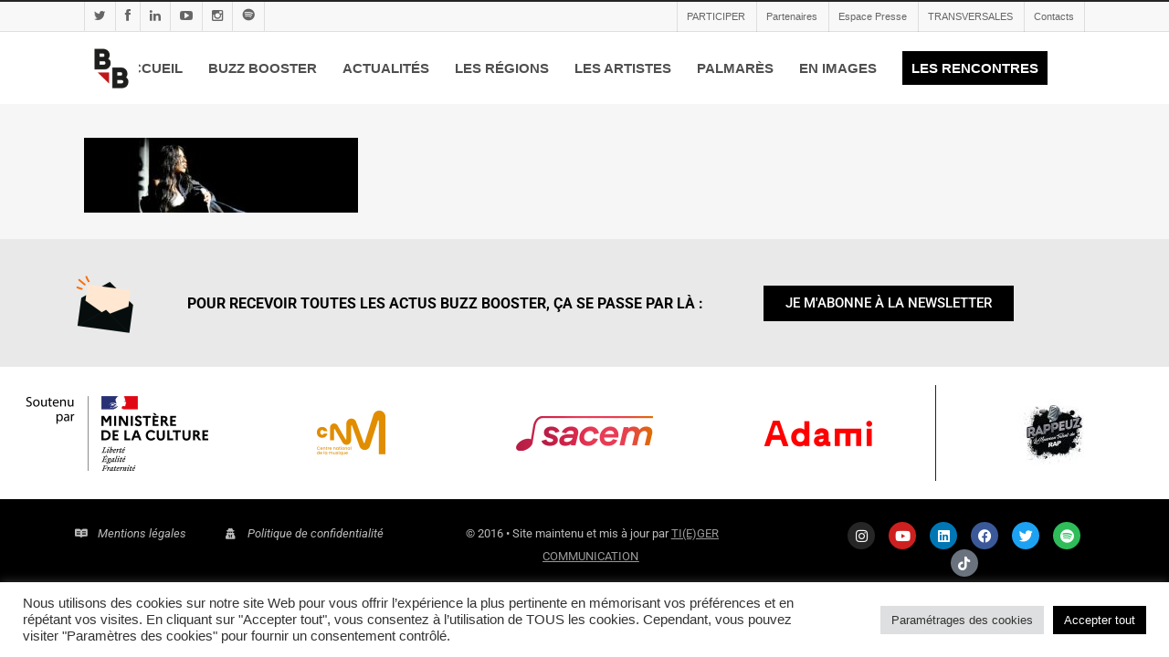

--- FILE ---
content_type: text/html; charset=UTF-8
request_url: https://buzzbooster.fr/bretagne/jefleo-buzzbooster-j2-012-copie/
body_size: 29986
content:
<!doctype html><html lang="fr-FR" ><head> <script> !function (w, d, t) {
 w.TiktokAnalyticsObject=t;var ttq=w[t]=w[t]||[];ttq.methods=["page","track","identify","instances","debug","on","off","once","ready","alias","group","enableCookie","disableCookie"],ttq.setAndDefer=function(t,e){t[e]=function(){t.push([e].concat(Array.prototype.slice.call(arguments,0)))}};for(var i=0;i<ttq.methods.length;i++)ttq.setAndDefer(ttq,ttq.methods[i]);ttq.instance=function(t){for(var e=ttq._i[t]||[],n=0;n<ttq.methods.length;n++)ttq.setAndDefer(e,ttq.methods[n]);return e},ttq.load=function(e,n){var i="https://analytics.tiktok.com/i18n/pixel/events.js";ttq._i=ttq._i||{},ttq._i[e]=[],ttq._i[e]._u=i,ttq._t=ttq._t||{},ttq._t[e]=+new Date,ttq._o=ttq._o||{},ttq._o[e]=n||{};var o=document.createElement("script");o.type="text/javascript",o.async=!0,o.src=i+"?sdkid="+e+"&lib="+t;var a=document.getElementsByTagName("script")[0];a.parentNode.insertBefore(o,a)};
 ttq.load('CEVC0BRC77UBLU7839OG');
 ttq.page();
}(window, document, 'ttq');
</script> <!-- Meta Tags --><meta http-equiv="Content-Type" content="text/html; charset=UTF-8" /> <!-- Global site tag (gtag.js) - Google Analytics --> <script async src="https://www.googletagmanager.com/gtag/js?id=UA-146765788-1"></script> <script> window.dataLayer = window.dataLayer || [];
 function gtag(){dataLayer.push(arguments);}
 gtag('js', new Date());
 gtag('config', 'UA-146765788-1'); </script><meta name="viewport" content="width=device-width, initial-scale=1, maximum-scale=1, user-scalable=0" /> <!--Shortcut icon--><link rel="shortcut icon" href="https://buzzbooster.fr/wp-content/uploads/2016/09/favicon-BZB.jpg" /><title> JEFLEO-BUZZBOOSTER-J2-012 - Copie - Buzz Booster</title><link rel="preconnect" href="https://fonts.gstatic.com/" crossorigin/><link rel="preconnect" href="https://fonts.googleapis.com"/><style type="text/css">@font-face {
 font-family: 'Open Sans';
 font-style: normal;
 font-weight: 300;
 font-stretch: normal;
 font-display: swap;
 src: url(https://fonts.gstatic.com/s/opensans/v40/memSYaGs126MiZpBA-UvWbX2vVnXBbObj2OVZyOOSr4dVJWUgsiH0B4uaVc.ttf) format('truetype');
}
@font-face {
 font-family: 'Open Sans';
 font-style: normal;
 font-weight: 400;
 font-stretch: normal;
 font-display: swap;
 src: url(https://fonts.gstatic.com/s/opensans/v40/memSYaGs126MiZpBA-UvWbX2vVnXBbObj2OVZyOOSr4dVJWUgsjZ0B4uaVc.ttf) format('truetype');
}
@font-face {
 font-family: 'Open Sans';
 font-style: normal;
 font-weight: 600;
 font-stretch: normal;
 font-display: swap;
 src: url(https://fonts.gstatic.com/s/opensans/v40/memSYaGs126MiZpBA-UvWbX2vVnXBbObj2OVZyOOSr4dVJWUgsgH1x4uaVc.ttf) format('truetype');
}
@font-face {
 font-family: 'Open Sans';
 font-style: normal;
 font-weight: 700;
 font-stretch: normal;
 font-display: swap;
 src: url(https://fonts.gstatic.com/s/opensans/v40/memSYaGs126MiZpBA-UvWbX2vVnXBbObj2OVZyOOSr4dVJWUgsg-1x4uaVc.ttf) format('truetype');
} </style><link rel="stylesheet" id="siteground-optimizer-combined-css-af4ccb793ed3b387f63ddf67110ad503" href="https://buzzbooster.fr/wp-content/uploads/siteground-optimizer-assets/siteground-optimizer-combined-css-af4ccb793ed3b387f63ddf67110ad503.css" media="all" /><link rel="preload" href="https://buzzbooster.fr/wp-content/uploads/siteground-optimizer-assets/siteground-optimizer-combined-css-af4ccb793ed3b387f63ddf67110ad503.css" as="style"><meta name='robots' content='index, follow, max-image-preview:large, max-snippet:-1, max-video-preview:-1' /> <!-- This site is optimized with the Yoast SEO plugin v26.5 - https://yoast.com/wordpress/plugins/seo/ --><link rel="canonical" href="https://buzzbooster.fr/bretagne/jefleo-buzzbooster-j2-012-copie/" /><meta property="og:locale" content="fr_FR" /><meta property="og:type" content="article" /><meta property="og:title" content="JEFLEO-BUZZBOOSTER-J2-012 - Copie - Buzz Booster" /><meta property="og:url" content="https://buzzbooster.fr/bretagne/jefleo-buzzbooster-j2-012-copie/" /><meta property="og:site_name" content="Buzz Booster" /><meta property="article:publisher" content="https://www.facebook.com/buzzboosterfrance/posts/" /><meta property="og:image" content="https://buzzbooster.fr/bretagne/jefleo-buzzbooster-j2-012-copie" /><meta property="og:image:width" content="2560" /><meta property="og:image:height" content="700" /><meta property="og:image:type" content="image/jpeg" /><meta name="twitter:card" content="summary_large_image" /> <script type="application/ld+json" class="yoast-schema-graph">{"@context":"https://schema.org","@graph":[{"@type":"WebPage","@id":"https://buzzbooster.fr/bretagne/jefleo-buzzbooster-j2-012-copie/","url":"https://buzzbooster.fr/bretagne/jefleo-buzzbooster-j2-012-copie/","name":"JEFLEO-BUZZBOOSTER-J2-012 - Copie - Buzz Booster","isPartOf":{"@id":"https://buzzbooster.fr/#website"},"primaryImageOfPage":{"@id":"https://buzzbooster.fr/bretagne/jefleo-buzzbooster-j2-012-copie/#primaryimage"},"image":{"@id":"https://buzzbooster.fr/bretagne/jefleo-buzzbooster-j2-012-copie/#primaryimage"},"thumbnailUrl":"https://buzzbooster.fr/wp-content/uploads/2024/06/JEFLEO-BUZZBOOSTER-J2-012-Copie-scaled.jpg","datePublished":"2024-06-25T22:23:46+00:00","breadcrumb":{"@id":"https://buzzbooster.fr/bretagne/jefleo-buzzbooster-j2-012-copie/#breadcrumb"},"inLanguage":"fr-FR","potentialAction":[{"@type":"ReadAction","target":["https://buzzbooster.fr/bretagne/jefleo-buzzbooster-j2-012-copie/"]}]},{"@type":"ImageObject","inLanguage":"fr-FR","@id":"https://buzzbooster.fr/bretagne/jefleo-buzzbooster-j2-012-copie/#primaryimage","url":"https://buzzbooster.fr/wp-content/uploads/2024/06/JEFLEO-BUZZBOOSTER-J2-012-Copie-scaled.jpg","contentUrl":"https://buzzbooster.fr/wp-content/uploads/2024/06/JEFLEO-BUZZBOOSTER-J2-012-Copie-scaled.jpg","width":2560,"height":700},{"@type":"BreadcrumbList","@id":"https://buzzbooster.fr/bretagne/jefleo-buzzbooster-j2-012-copie/#breadcrumb","itemListElement":[{"@type":"ListItem","position":1,"name":"Accueil","item":"https://buzzbooster.fr/"},{"@type":"ListItem","position":2,"name":"BRETAGNE","item":"https://buzzbooster.fr/bretagne/"},{"@type":"ListItem","position":3,"name":"JEFLEO-BUZZBOOSTER-J2-012 &#8211; Copie"}]},{"@type":"WebSite","@id":"https://buzzbooster.fr/#website","url":"https://buzzbooster.fr/","name":"Buzz Booster","description":"1er dispositif national de détection et de diffusion des musiques Rap et Hip Hop","publisher":{"@id":"https://buzzbooster.fr/#organization"},"potentialAction":[{"@type":"SearchAction","target":{"@type":"EntryPoint","urlTemplate":"https://buzzbooster.fr/?s={search_term_string}"},"query-input":{"@type":"PropertyValueSpecification","valueRequired":true,"valueName":"search_term_string"}}],"inLanguage":"fr-FR"},{"@type":"Organization","@id":"https://buzzbooster.fr/#organization","name":"Buzz Booster","url":"https://buzzbooster.fr/","logo":{"@type":"ImageObject","inLanguage":"fr-FR","@id":"https://buzzbooster.fr/#/schema/logo/image/","url":"https://buzzbooster.fr/wp-content/uploads/2016/09/Logo-v1.png","contentUrl":"https://buzzbooster.fr/wp-content/uploads/2016/09/Logo-v1.png","width":1000,"height":659,"caption":"Buzz Booster"},"image":{"@id":"https://buzzbooster.fr/#/schema/logo/image/"},"sameAs":["https://www.facebook.com/buzzboosterfrance/posts/"]}]}</script> <!-- / Yoast SEO plugin. --><link rel='dns-prefetch' href='//fonts.googleapis.com' /><link rel="alternate" type="application/rss+xml" title="Buzz Booster &raquo; Flux" href="https://buzzbooster.fr/feed/" /><link rel="alternate" type="application/rss+xml" title="Buzz Booster &raquo; Flux des commentaires" href="https://buzzbooster.fr/comments/feed/" /><link rel="alternate" title="oEmbed (JSON)" type="application/json+oembed" href="https://buzzbooster.fr/wp-json/oembed/1.0/embed?url=https%3A%2F%2Fbuzzbooster.fr%2Fbretagne%2Fjefleo-buzzbooster-j2-012-copie%2F" /><link rel="alternate" title="oEmbed (XML)" type="text/xml+oembed" href="https://buzzbooster.fr/wp-json/oembed/1.0/embed?url=https%3A%2F%2Fbuzzbooster.fr%2Fbretagne%2Fjefleo-buzzbooster-j2-012-copie%2F&#038;format=xml" /> <style id='wp-img-auto-sizes-contain-inline-css' type='text/css'> img:is([sizes=auto i],[sizes^="auto," i]){contain-intrinsic-size:3000px 1500px}
/*# sourceURL=wp-img-auto-sizes-contain-inline-css */ </style> <style id='classic-theme-styles-inline-css' type='text/css'> /*! This file is auto-generated */
.wp-block-button__link{color:#fff;background-color:#32373c;border-radius:9999px;box-shadow:none;text-decoration:none;padding:calc(.667em + 2px) calc(1.333em + 2px);font-size:1.125em}.wp-block-file__button{background:#32373c;color:#fff;text-decoration:none}
/*# sourceURL=/wp-includes/css/classic-themes.min.css */ </style> <style id='global-styles-inline-css' type='text/css'> :root{--wp--preset--aspect-ratio--square: 1;--wp--preset--aspect-ratio--4-3: 4/3;--wp--preset--aspect-ratio--3-4: 3/4;--wp--preset--aspect-ratio--3-2: 3/2;--wp--preset--aspect-ratio--2-3: 2/3;--wp--preset--aspect-ratio--16-9: 16/9;--wp--preset--aspect-ratio--9-16: 9/16;--wp--preset--color--black: #000000;--wp--preset--color--cyan-bluish-gray: #abb8c3;--wp--preset--color--white: #ffffff;--wp--preset--color--pale-pink: #f78da7;--wp--preset--color--vivid-red: #cf2e2e;--wp--preset--color--luminous-vivid-orange: #ff6900;--wp--preset--color--luminous-vivid-amber: #fcb900;--wp--preset--color--light-green-cyan: #7bdcb5;--wp--preset--color--vivid-green-cyan: #00d084;--wp--preset--color--pale-cyan-blue: #8ed1fc;--wp--preset--color--vivid-cyan-blue: #0693e3;--wp--preset--color--vivid-purple: #9b51e0;--wp--preset--gradient--vivid-cyan-blue-to-vivid-purple: linear-gradient(135deg,rgb(6,147,227) 0%,rgb(155,81,224) 100%);--wp--preset--gradient--light-green-cyan-to-vivid-green-cyan: linear-gradient(135deg,rgb(122,220,180) 0%,rgb(0,208,130) 100%);--wp--preset--gradient--luminous-vivid-amber-to-luminous-vivid-orange: linear-gradient(135deg,rgb(252,185,0) 0%,rgb(255,105,0) 100%);--wp--preset--gradient--luminous-vivid-orange-to-vivid-red: linear-gradient(135deg,rgb(255,105,0) 0%,rgb(207,46,46) 100%);--wp--preset--gradient--very-light-gray-to-cyan-bluish-gray: linear-gradient(135deg,rgb(238,238,238) 0%,rgb(169,184,195) 100%);--wp--preset--gradient--cool-to-warm-spectrum: linear-gradient(135deg,rgb(74,234,220) 0%,rgb(151,120,209) 20%,rgb(207,42,186) 40%,rgb(238,44,130) 60%,rgb(251,105,98) 80%,rgb(254,248,76) 100%);--wp--preset--gradient--blush-light-purple: linear-gradient(135deg,rgb(255,206,236) 0%,rgb(152,150,240) 100%);--wp--preset--gradient--blush-bordeaux: linear-gradient(135deg,rgb(254,205,165) 0%,rgb(254,45,45) 50%,rgb(107,0,62) 100%);--wp--preset--gradient--luminous-dusk: linear-gradient(135deg,rgb(255,203,112) 0%,rgb(199,81,192) 50%,rgb(65,88,208) 100%);--wp--preset--gradient--pale-ocean: linear-gradient(135deg,rgb(255,245,203) 0%,rgb(182,227,212) 50%,rgb(51,167,181) 100%);--wp--preset--gradient--electric-grass: linear-gradient(135deg,rgb(202,248,128) 0%,rgb(113,206,126) 100%);--wp--preset--gradient--midnight: linear-gradient(135deg,rgb(2,3,129) 0%,rgb(40,116,252) 100%);--wp--preset--font-size--small: 13px;--wp--preset--font-size--medium: 20px;--wp--preset--font-size--large: 36px;--wp--preset--font-size--x-large: 42px;--wp--preset--spacing--20: 0.44rem;--wp--preset--spacing--30: 0.67rem;--wp--preset--spacing--40: 1rem;--wp--preset--spacing--50: 1.5rem;--wp--preset--spacing--60: 2.25rem;--wp--preset--spacing--70: 3.38rem;--wp--preset--spacing--80: 5.06rem;--wp--preset--shadow--natural: 6px 6px 9px rgba(0, 0, 0, 0.2);--wp--preset--shadow--deep: 12px 12px 50px rgba(0, 0, 0, 0.4);--wp--preset--shadow--sharp: 6px 6px 0px rgba(0, 0, 0, 0.2);--wp--preset--shadow--outlined: 6px 6px 0px -3px rgb(255, 255, 255), 6px 6px rgb(0, 0, 0);--wp--preset--shadow--crisp: 6px 6px 0px rgb(0, 0, 0);}:where(.is-layout-flex){gap: 0.5em;}:where(.is-layout-grid){gap: 0.5em;}body .is-layout-flex{display: flex;}.is-layout-flex{flex-wrap: wrap;align-items: center;}.is-layout-flex > :is(*, div){margin: 0;}body .is-layout-grid{display: grid;}.is-layout-grid > :is(*, div){margin: 0;}:where(.wp-block-columns.is-layout-flex){gap: 2em;}:where(.wp-block-columns.is-layout-grid){gap: 2em;}:where(.wp-block-post-template.is-layout-flex){gap: 1.25em;}:where(.wp-block-post-template.is-layout-grid){gap: 1.25em;}.has-black-color{color: var(--wp--preset--color--black) !important;}.has-cyan-bluish-gray-color{color: var(--wp--preset--color--cyan-bluish-gray) !important;}.has-white-color{color: var(--wp--preset--color--white) !important;}.has-pale-pink-color{color: var(--wp--preset--color--pale-pink) !important;}.has-vivid-red-color{color: var(--wp--preset--color--vivid-red) !important;}.has-luminous-vivid-orange-color{color: var(--wp--preset--color--luminous-vivid-orange) !important;}.has-luminous-vivid-amber-color{color: var(--wp--preset--color--luminous-vivid-amber) !important;}.has-light-green-cyan-color{color: var(--wp--preset--color--light-green-cyan) !important;}.has-vivid-green-cyan-color{color: var(--wp--preset--color--vivid-green-cyan) !important;}.has-pale-cyan-blue-color{color: var(--wp--preset--color--pale-cyan-blue) !important;}.has-vivid-cyan-blue-color{color: var(--wp--preset--color--vivid-cyan-blue) !important;}.has-vivid-purple-color{color: var(--wp--preset--color--vivid-purple) !important;}.has-black-background-color{background-color: var(--wp--preset--color--black) !important;}.has-cyan-bluish-gray-background-color{background-color: var(--wp--preset--color--cyan-bluish-gray) !important;}.has-white-background-color{background-color: var(--wp--preset--color--white) !important;}.has-pale-pink-background-color{background-color: var(--wp--preset--color--pale-pink) !important;}.has-vivid-red-background-color{background-color: var(--wp--preset--color--vivid-red) !important;}.has-luminous-vivid-orange-background-color{background-color: var(--wp--preset--color--luminous-vivid-orange) !important;}.has-luminous-vivid-amber-background-color{background-color: var(--wp--preset--color--luminous-vivid-amber) !important;}.has-light-green-cyan-background-color{background-color: var(--wp--preset--color--light-green-cyan) !important;}.has-vivid-green-cyan-background-color{background-color: var(--wp--preset--color--vivid-green-cyan) !important;}.has-pale-cyan-blue-background-color{background-color: var(--wp--preset--color--pale-cyan-blue) !important;}.has-vivid-cyan-blue-background-color{background-color: var(--wp--preset--color--vivid-cyan-blue) !important;}.has-vivid-purple-background-color{background-color: var(--wp--preset--color--vivid-purple) !important;}.has-black-border-color{border-color: var(--wp--preset--color--black) !important;}.has-cyan-bluish-gray-border-color{border-color: var(--wp--preset--color--cyan-bluish-gray) !important;}.has-white-border-color{border-color: var(--wp--preset--color--white) !important;}.has-pale-pink-border-color{border-color: var(--wp--preset--color--pale-pink) !important;}.has-vivid-red-border-color{border-color: var(--wp--preset--color--vivid-red) !important;}.has-luminous-vivid-orange-border-color{border-color: var(--wp--preset--color--luminous-vivid-orange) !important;}.has-luminous-vivid-amber-border-color{border-color: var(--wp--preset--color--luminous-vivid-amber) !important;}.has-light-green-cyan-border-color{border-color: var(--wp--preset--color--light-green-cyan) !important;}.has-vivid-green-cyan-border-color{border-color: var(--wp--preset--color--vivid-green-cyan) !important;}.has-pale-cyan-blue-border-color{border-color: var(--wp--preset--color--pale-cyan-blue) !important;}.has-vivid-cyan-blue-border-color{border-color: var(--wp--preset--color--vivid-cyan-blue) !important;}.has-vivid-purple-border-color{border-color: var(--wp--preset--color--vivid-purple) !important;}.has-vivid-cyan-blue-to-vivid-purple-gradient-background{background: var(--wp--preset--gradient--vivid-cyan-blue-to-vivid-purple) !important;}.has-light-green-cyan-to-vivid-green-cyan-gradient-background{background: var(--wp--preset--gradient--light-green-cyan-to-vivid-green-cyan) !important;}.has-luminous-vivid-amber-to-luminous-vivid-orange-gradient-background{background: var(--wp--preset--gradient--luminous-vivid-amber-to-luminous-vivid-orange) !important;}.has-luminous-vivid-orange-to-vivid-red-gradient-background{background: var(--wp--preset--gradient--luminous-vivid-orange-to-vivid-red) !important;}.has-very-light-gray-to-cyan-bluish-gray-gradient-background{background: var(--wp--preset--gradient--very-light-gray-to-cyan-bluish-gray) !important;}.has-cool-to-warm-spectrum-gradient-background{background: var(--wp--preset--gradient--cool-to-warm-spectrum) !important;}.has-blush-light-purple-gradient-background{background: var(--wp--preset--gradient--blush-light-purple) !important;}.has-blush-bordeaux-gradient-background{background: var(--wp--preset--gradient--blush-bordeaux) !important;}.has-luminous-dusk-gradient-background{background: var(--wp--preset--gradient--luminous-dusk) !important;}.has-pale-ocean-gradient-background{background: var(--wp--preset--gradient--pale-ocean) !important;}.has-electric-grass-gradient-background{background: var(--wp--preset--gradient--electric-grass) !important;}.has-midnight-gradient-background{background: var(--wp--preset--gradient--midnight) !important;}.has-small-font-size{font-size: var(--wp--preset--font-size--small) !important;}.has-medium-font-size{font-size: var(--wp--preset--font-size--medium) !important;}.has-large-font-size{font-size: var(--wp--preset--font-size--large) !important;}.has-x-large-font-size{font-size: var(--wp--preset--font-size--x-large) !important;}
:where(.wp-block-post-template.is-layout-flex){gap: 1.25em;}:where(.wp-block-post-template.is-layout-grid){gap: 1.25em;}
:where(.wp-block-term-template.is-layout-flex){gap: 1.25em;}:where(.wp-block-term-template.is-layout-grid){gap: 1.25em;}
:where(.wp-block-columns.is-layout-flex){gap: 2em;}:where(.wp-block-columns.is-layout-grid){gap: 2em;}
:root :where(.wp-block-pullquote){font-size: 1.5em;line-height: 1.6;}
/*# sourceURL=global-styles-inline-css */ </style><link rel='stylesheet' id='elementor-icons-css' href='https://buzzbooster.fr/wp-content/plugins/elementor/assets/lib/eicons/css/elementor-icons.min.css' type='text/css' media='all' /><link rel='stylesheet' id='hfe-icons-list-css' href='https://buzzbooster.fr/wp-content/plugins/elementor/assets/css/widget-icon-list.min.css' type='text/css' media='all' /><link rel='stylesheet' id='hfe-social-icons-css' href='https://buzzbooster.fr/wp-content/plugins/elementor/assets/css/widget-social-icons.min.css' type='text/css' media='all' /> <script type="text/javascript" data-cfasync="false" src="https://buzzbooster.fr/wp-includes/js/jquery/jquery.min.js" id="jquery-core-js"></script> <script type="text/javascript" data-cfasync="false" src="https://buzzbooster.fr/wp-includes/js/jquery/jquery-migrate.min.js" id="jquery-migrate-js"></script> <script type="text/javascript" id="jquery-js-after"> /* <![CDATA[ */
!function($){"use strict";$(document).ready(function(){$(this).scrollTop()>100&&$(".hfe-scroll-to-top-wrap").removeClass("hfe-scroll-to-top-hide"),$(window).scroll(function(){$(this).scrollTop()<100?$(".hfe-scroll-to-top-wrap").fadeOut(300):$(".hfe-scroll-to-top-wrap").fadeIn(300)}),$(".hfe-scroll-to-top-wrap").on("click",function(){$("html, body").animate({scrollTop:0},300);return!1})})}(jQuery);
!function($){'use strict';$(document).ready(function(){var bar=$('.hfe-reading-progress-bar');if(!bar.length)return;$(window).on('scroll',function(){var s=$(window).scrollTop(),d=$(document).height()-$(window).height(),p=d? s/d*100:0;bar.css('width',p+'%')});});}(jQuery);
//# sourceURL=jquery-js-after
/* ]]> */ </script> <script type="text/javascript" id="cookie-law-info-js-extra"> /* <![CDATA[ */
var Cli_Data = {"nn_cookie_ids":[],"cookielist":[],"non_necessary_cookies":[],"ccpaEnabled":"","ccpaRegionBased":"","ccpaBarEnabled":"","strictlyEnabled":["necessary","obligatoire"],"ccpaType":"gdpr","js_blocking":"1","custom_integration":"","triggerDomRefresh":"","secure_cookies":""};
var cli_cookiebar_settings = {"animate_speed_hide":"500","animate_speed_show":"500","background":"#FFF","border":"#b1a6a6c2","border_on":"","button_1_button_colour":"#61a229","button_1_button_hover":"#4e8221","button_1_link_colour":"#fff","button_1_as_button":"1","button_1_new_win":"","button_2_button_colour":"#333","button_2_button_hover":"#292929","button_2_link_colour":"#444","button_2_as_button":"","button_2_hidebar":"","button_3_button_colour":"#dedfe0","button_3_button_hover":"#b2b2b3","button_3_link_colour":"#333333","button_3_as_button":"1","button_3_new_win":"","button_4_button_colour":"#dedfe0","button_4_button_hover":"#b2b2b3","button_4_link_colour":"#333333","button_4_as_button":"1","button_7_button_colour":"#000000","button_7_button_hover":"#000000","button_7_link_colour":"#fff","button_7_as_button":"1","button_7_new_win":"","font_family":"inherit","header_fix":"","notify_animate_hide":"1","notify_animate_show":"","notify_div_id":"#cookie-law-info-bar","notify_position_horizontal":"right","notify_position_vertical":"bottom","scroll_close":"","scroll_close_reload":"","accept_close_reload":"","reject_close_reload":"","showagain_tab":"","showagain_background":"#fff","showagain_border":"#000","showagain_div_id":"#cookie-law-info-again","showagain_x_position":"100px","text":"#333333","show_once_yn":"","show_once":"10000","logging_on":"","as_popup":"","popup_overlay":"1","bar_heading_text":"","cookie_bar_as":"banner","popup_showagain_position":"bottom-right","widget_position":"left"};
var log_object = {"ajax_url":"https://buzzbooster.fr/wp-admin/admin-ajax.php"};
//# sourceURL=cookie-law-info-js-extra
/* ]]> */ </script> <script type="text/javascript" src="https://buzzbooster.fr/wp-content/plugins/cookie-law-info/legacy/public/js/cookie-law-info-public.js" id="cookie-law-info-js"></script> <script type="text/javascript" src="https://buzzbooster.fr/wp-content/plugins/wordpress-tooltips/js/qtip2/jquery.qtip.min.js" id="qtip2js-js"></script> <script type="text/javascript" src="https://buzzbooster.fr/wp-content/plugins/wordpress-tooltips/js/jdirectory/jquery.directory.min.js" id="directoryjs-js"></script> <script type="text/javascript" src="https://buzzbooster.fr/wp-content/themes/salient/js/modernizr.js" id="modernizer-js"></script> <script type="text/javascript" id="sib-front-js-js-extra"> /* <![CDATA[ */
var sibErrMsg = {"invalidMail":"Veuillez entrer une adresse e-mail valide.","requiredField":"Veuillez compl\u00e9ter les champs obligatoires.","invalidDateFormat":"Veuillez entrer une date valide.","invalidSMSFormat":"Veuillez entrer une num\u00e9ro de t\u00e9l\u00e9phone valide."};
var ajax_sib_front_object = {"ajax_url":"https://buzzbooster.fr/wp-admin/admin-ajax.php","ajax_nonce":"b1528f6d06","flag_url":"https://buzzbooster.fr/wp-content/plugins/mailin/img/flags/"};
//# sourceURL=sib-front-js-js-extra
/* ]]> */ </script> <script type="text/javascript" src="https://buzzbooster.fr/wp-content/plugins/mailin/js/mailin-front.js" id="sib-front-js-js"></script><link rel="https://api.w.org/" href="https://buzzbooster.fr/wp-json/" /><link rel="alternate" title="JSON" type="application/json" href="https://buzzbooster.fr/wp-json/wp/v2/media/14743" /><link rel="EditURI" type="application/rsd+xml" title="RSD" href="https://buzzbooster.fr/xmlrpc.php?rsd" /><meta name="generator" content="WordPress 6.9" /><link rel='shortlink' href='https://buzzbooster.fr/?p=14743' /> <!-- Tiktok Pixel Code --><script>!function (w, d, t) {w.TiktokAnalyticsObject=t;var ttq=w[t]=w[t]||[];ttq.methods=['page','track','identify','instances','debug','on','off','once','ready','alias','group','enableCookie','disableCookie'],ttq.setAndDefer=function(t,e){t[e]=function(){t.push([e].concat(Array.prototype.slice.call(arguments,0)))}};for(var i=0;i<ttq.methods.length;i++)ttq.setAndDefer(ttq,ttq.methods[i]);ttq.instance=function(t){for(var e=ttq._i[t]||[],n=0;n<ttq.methods.length;n++)ttq.setAndDefer(e,ttq.methods[n]);return e},ttq.load=function(e,n){var i='https://analytics.tiktok.com/i18n/pixel/events.js';ttq._i=ttq._i||{},ttq._i[e]=[],ttq._i[e]._u=i,ttq._t=ttq._t||{},ttq._t[e]=+new Date,ttq._o=ttq._o||{},ttq._o[e]=n||{};var o=document.createElement('script');o.type='text/javascript',o.async=!0,o.src=i+'?sdkid='+e+'&lib='+t;var a=document.getElementsByTagName('script')[0];a.parentNode.insertBefore(o,a)};ttq.load('CEVC0BRC77UBLU7839OG');ttq.page();}(window, document, 'ttq');</script><script>ttq.track('Browse')</script><!-- End Tiktok Pixel Code --> <script type="text/javascript"> if(typeof jQuery=='undefined')
 {
 document.write('<'+'script src="https://buzzbooster.fr/wp-content/plugins//wordpress-tooltips/js/qtip/jquery.js" type="text/javascript"></'+'script>');
 } </script> <script type="text/javascript"> function toolTips(whichID,theTipContent)
 {
 theTipContent = theTipContent.replace('[[[[[','');
 theTipContent = theTipContent.replace(']]]]]','');
 theTipContent = theTipContent.replace('@@@@','');
 theTipContent = theTipContent.replace('####','');
 theTipContent = theTipContent.replace('%%%%','');
 theTipContent = theTipContent.replace('//##','');
 theTipContent = theTipContent.replace('##]]',''); 
 jQuery(whichID).qtip
 (
 {
 content:
 {
 text:theTipContent, 
 },
 style:
 {
 classes:' qtip-dark wordpress-tooltip-free qtip-rounded qtip-shadow '
 },
 position:
 {
 viewport: jQuery(window),
 my: 'bottom center',
 at: 'top center'
 },
 show:'mouseover',
 hide: { fixed: true, delay: 200 }
 }
 )
 } </script> <style type="text/css"> .tooltips_table .tooltipsall
 {
 border-bottom:none !important;
 }
 .tooltips_table span {
 color: inherit !important;
 }
 .qtip-content .tooltipsall
 {
 border-bottom:none !important;
 color: inherit !important;
 } 
 .tooltipsincontent
 {
 border-bottom:2px dotted #888; 
 }
 .tooltipsPopupCreditLink a
 {
 color:gray;
 } </style> <style type="text/css"> .navitems a
 {
 text-decoration: none !important;
 } </style> <style type="text/css">body a{color:#000000;}#header-outer:not([data-lhe="animated_underline"]) header#top nav > ul > li > a:hover,#header-outer:not([data-lhe="animated_underline"]) header#top nav .sf-menu > li.sfHover > a,header#top nav > ul > li.button_bordered > a:hover,#header-outer:not([data-lhe="animated_underline"]) header#top nav .sf-menu li.current-menu-item > a,header#top nav .sf-menu li.current_page_item > a .sf-sub-indicator i,header#top nav .sf-menu li.current_page_ancestor > a .sf-sub-indicator i,#header-outer:not([data-lhe="animated_underline"]) header#top nav .sf-menu li.current_page_ancestor > a,#header-outer:not([data-lhe="animated_underline"]) header#top nav .sf-menu li.current-menu-ancestor > a,#header-outer:not([data-lhe="animated_underline"]) header#top nav .sf-menu li.current_page_item > a,body header#top nav .sf-menu li.current_page_item > a .sf-sub-indicator [class^="icon-"],header#top nav .sf-menu li.current_page_ancestor > a .sf-sub-indicator [class^="icon-"],.sf-menu li ul li.sfHover > a .sf-sub-indicator [class^="icon-"],#header-outer:not(.transparent) #social-in-menu a i:after,ul.sf-menu > li > a:hover > .sf-sub-indicator i,ul.sf-menu > li > a:active > .sf-sub-indicator i,ul.sf-menu > li.sfHover > a > .sf-sub-indicator i,.sf-menu ul li.current_page_item > a,.sf-menu ul li.current-menu-ancestor > a,.sf-menu ul li.current_page_ancestor > a,.sf-menu ul a:focus,.sf-menu ul a:hover,.sf-menu ul a:active,.sf-menu ul li:hover > a,.sf-menu ul li.sfHover > a,.sf-menu li ul li a:hover,.sf-menu li ul li.sfHover > a,#footer-outer a:hover,.recent-posts .post-header a:hover,article.post .post-header a:hover,article.result a:hover,article.post .post-header h2 a,.single article.post .post-meta a:hover,.comment-list .comment-meta a:hover,label span,.wpcf7-form p span,.icon-3x[class^="icon-"],.icon-3x[class*=" icon-"],.icon-tiny[class^="icon-"],body .circle-border,article.result .title a,.home .blog-recent .col .post-header a:hover,.home .blog-recent .col .post-header h3 a,#single-below-header a:hover,header#top #logo:hover,.sf-menu > li.current_page_ancestor > a > .sf-sub-indicator [class^="icon-"],.sf-menu > li.current-menu-ancestor > a > .sf-sub-indicator [class^="icon-"],body #mobile-menu li.open > a [class^="icon-"],.pricing-column h3,.pricing-table[data-style="flat-alternative"] .pricing-column.accent-color h4,.pricing-table[data-style="flat-alternative"] .pricing-column.accent-color .interval,.comment-author a:hover,.project-attrs li i,#footer-outer #copyright li a i:hover,.col:hover > [class^="icon-"].icon-3x.accent-color.alt-style.hovered,.col:hover > [class*=" icon-"].icon-3x.accent-color.alt-style.hovered,#header-outer .widget_shopping_cart .cart_list a,.woocommerce .star-rating,.woocommerce-page table.cart a.remove,.woocommerce form .form-row .required,.woocommerce-page form .form-row .required,body #header-secondary-outer #social a:hover i,.woocommerce ul.products li.product .price,body .twitter-share:hover i,.twitter-share.hovered i,body .linkedin-share:hover i,.linkedin-share.hovered i,body .google-plus-share:hover i,.google-plus-share.hovered i,.pinterest-share:hover i,.pinterest-share.hovered i,.facebook-share:hover i,.facebook-share.hovered i,.woocommerce-page ul.products li.product .price,.nectar-milestone .number.accent-color,header#top nav > ul > li.megamenu > ul > li > a:hover,header#top nav > ul > li.megamenu > ul > li.sfHover > a,body #portfolio-nav a:hover i,span.accent-color,.nectar-love:hover i,.nectar-love.loved i,.portfolio-items .nectar-love:hover i,.portfolio-items .nectar-love.loved i,body .hovered .nectar-love i,header#top nav ul #search-btn a:hover span,header#top nav ul .slide-out-widget-area-toggle a:hover span,#search-outer #search #close a span:hover,.carousel-wrap[data-full-width="true"] .carousel-heading a:hover i,#search-outer .ui-widget-content li:hover a .title,#search-outer .ui-widget-content .ui-state-hover .title,#search-outer .ui-widget-content .ui-state-focus .title,.portfolio-filters-inline .container ul li a.active,body [class^="icon-"].icon-default-style,.svg-icon-holder[data-color="accent-color"],.team-member a.accent-color:hover,.ascend .comment-list .reply a,.wpcf7-form .wpcf7-not-valid-tip,.text_on_hover.product .add_to_cart_button,.blog-recent[data-style="minimal"] .col > span,.blog-recent[data-style="title_only"] .col:hover .post-header .title,.woocommerce-checkout-review-order-table .product-info .amount,.tabbed[data-style="minimal"] > ul li a.active-tab,.masonry.classic_enhanced article.post .post-meta a:hover i,.masonry.classic_enhanced article.post .post-meta .icon-salient-heart-2.loved,.single #single-meta ul li:not(.meta-share-count):hover i,.single #single-meta ul li:not(.meta-share-count):hover a,.single #single-meta ul li:not(.meta-share-count):hover span,.single #single-meta ul li.meta-share-count .nectar-social a:hover i,#project-meta #single-meta ul li > a,#project-meta ul li.meta-share-count .nectar-social a:hover i,#project-meta ul li:not(.meta-share-count):hover i,#project-meta ul li:not(.meta-share-count):hover span,div[data-style="minimal"] .toggle:hover h3 a,div[data-style="minimal"] .toggle.open h3 a,.nectar-icon-list[data-icon-style="border"][data-icon-color="accent-color"] .list-icon-holder[data-icon_type="numerical"] span,.nectar-icon-list[data-icon-color="accent-color"][data-icon-style="border"] .content h4{color:#000000!important;}.col:not(#post-area):not(.span_12):not(#sidebar):hover [class^="icon-"].icon-3x.accent-color.alt-style.hovered,body .col:not(#post-area):not(.span_12):not(#sidebar):hover a [class*=" icon-"].icon-3x.accent-color.alt-style.hovered,.ascend #header-outer:not(.transparent) .cart-outer:hover .cart-menu-wrap:not(.has_products) .icon-salient-cart{color:#000000!important;}.orbit-wrapper div.slider-nav span.right,.orbit-wrapper div.slider-nav span.left,.flex-direction-nav a,.jp-play-bar,.jp-volume-bar-value,.jcarousel-prev:hover,.jcarousel-next:hover,.portfolio-items .col[data-default-color="true"] .work-item:not(.style-3) .work-info-bg,.portfolio-items .col[data-default-color="true"] .bottom-meta,.portfolio-filters a,.portfolio-filters #sort-portfolio,.project-attrs li span,.progress li span,.nectar-progress-bar span,#footer-outer #footer-widgets .col .tagcloud a:hover,#sidebar .widget .tagcloud a:hover,article.post .more-link span:hover,#fp-nav.tooltip ul li .fp-tooltip .tooltip-inner,article.post.quote .post-content .quote-inner,article.post.link .post-content .link-inner,#pagination .next a:hover,#pagination .prev a:hover,.comment-list .reply a:hover,input[type=submit]:hover,input[type="button"]:hover,#footer-outer #copyright li a.vimeo:hover,#footer-outer #copyright li a.behance:hover,.toggle.open h3 a,.tabbed > ul li a.active-tab,[class*=" icon-"],.icon-normal,.bar_graph li span,.nectar-button[data-color-override="false"].regular-button,.nectar-button.tilt.accent-color,body .swiper-slide .button.transparent_2 a.primary-color:hover,#footer-outer #footer-widgets .col input[type="submit"],.carousel-prev:hover,.carousel-next:hover,body .products-carousel .carousel-next:hover,body .products-carousel .carousel-prev:hover,.blog-recent .more-link span:hover,.post-tags a:hover,.pricing-column.highlight h3,.pricing-table[data-style="flat-alternative"] .pricing-column.highlight h3 .highlight-reason,.pricing-table[data-style="flat-alternative"] .pricing-column.accent-color:before,#to-top:hover,#to-top.dark:hover,body[data-button-style="rounded"] #to-top:after,#pagination a.page-numbers:hover,#pagination span.page-numbers.current,.single-portfolio .facebook-share a:hover,.single-portfolio .twitter-share a:hover,.single-portfolio .pinterest-share a:hover,.single-post .facebook-share a:hover,.single-post .twitter-share a:hover,.single-post .pinterest-share a:hover,.mejs-controls .mejs-time-rail .mejs-time-current,.mejs-controls .mejs-volume-button .mejs-volume-slider .mejs-volume-current,.mejs-controls .mejs-horizontal-volume-slider .mejs-horizontal-volume-current,article.post.quote .post-content .quote-inner,article.post.link .post-content .link-inner,article.format-status .post-content .status-inner,article.post.format-aside .aside-inner,body #header-secondary-outer #social li a.behance:hover,body #header-secondary-outer #social li a.vimeo:hover,#sidebar .widget:hover [class^="icon-"].icon-3x,.woocommerce-page div[data-project-style="text_on_hover"] .single_add_to_cart_button,article.post.quote .content-inner .quote-inner .whole-link,.masonry.classic_enhanced article.post.quote.wide_tall .post-content a:hover .quote-inner,.masonry.classic_enhanced article.post.link.wide_tall .post-content a:hover .link-inner,.iosSlider .prev_slide:hover,.iosSlider .next_slide:hover,body [class^="icon-"].icon-3x.alt-style.accent-color,body [class*=" icon-"].icon-3x.alt-style.accent-color,#slide-out-widget-area,#slide-out-widget-area-bg.fullscreen,#slide-out-widget-area-bg.fullscreen-alt .bg-inner,#header-outer .widget_shopping_cart a.button,body[data-button-style="rounded"] .wpb_wrapper .twitter-share:before,body[data-button-style="rounded"] .wpb_wrapper .twitter-share.hovered:before,body[data-button-style="rounded"] .wpb_wrapper .facebook-share:before,body[data-button-style="rounded"] .wpb_wrapper .facebook-share.hovered:before,body[data-button-style="rounded"] .wpb_wrapper .google-plus-share:before,body[data-button-style="rounded"] .wpb_wrapper .google-plus-share.hovered:before,body[data-button-style="rounded"] .wpb_wrapper .nectar-social:hover > *:before,body[data-button-style="rounded"] .wpb_wrapper .pinterest-share:before,body[data-button-style="rounded"] .wpb_wrapper .pinterest-share.hovered:before,body[data-button-style="rounded"] .wpb_wrapper .linkedin-share:before,body[data-button-style="rounded"] .wpb_wrapper .linkedin-share.hovered:before,#header-outer a.cart-contents .cart-wrap span,.swiper-slide .button.solid_color a,.swiper-slide .button.solid_color_2 a,.portfolio-filters,button[type=submit]:hover,#buddypress button:hover,#buddypress a.button:hover,#buddypress ul.button-nav li.current a,header#top nav ul .slide-out-widget-area-toggle a:hover i.lines,header#top nav ul .slide-out-widget-area-toggle a:hover i.lines:after,header#top nav ul .slide-out-widget-area-toggle a:hover i.lines:before,header#top nav ul .slide-out-widget-area-toggle[data-icon-animation="simple-transform"] a:hover i.lines-button:after,#buddypress a.button:focus,.text_on_hover.product a.added_to_cart,.woocommerce div.product .woocommerce-tabs .full-width-content ul.tabs li a:after,.woocommerce div[data-project-style="text_on_hover"] .cart .quantity input.minus,.woocommerce div[data-project-style="text_on_hover"] .cart .quantity input.plus,.woocommerce-cart .wc-proceed-to-checkout a.checkout-button,.woocommerce .span_4 input[type="submit"].checkout-button,.portfolio-filters-inline[data-color-scheme="accent-color"],body[data-fancy-form-rcs="1"] [type="radio"]:checked + label:after,.select2-container .select2-choice:hover,.select2-dropdown-open .select2-choice,header#top nav > ul > li.button_solid_color > a:before,#header-outer.transparent header#top nav > ul > li.button_solid_color > a:before,.tabbed[data-style="minimal"] > ul li a:after,.twentytwenty-handle,.twentytwenty-horizontal .twentytwenty-handle:before,.twentytwenty-horizontal .twentytwenty-handle:after,.twentytwenty-vertical .twentytwenty-handle:before,.twentytwenty-vertical .twentytwenty-handle:after,.masonry.classic_enhanced .posts-container article .meta-category a:hover,.masonry.classic_enhanced .posts-container article .video-play-button,.bottom_controls #portfolio-nav .controls li a i:after,.bottom_controls #portfolio-nav ul:first-child li#all-items a:hover i,.nectar_video_lightbox.nectar-button[data-color="default-accent-color"],.nectar_video_lightbox.nectar-button[data-color="transparent-accent-color"]:hover,.testimonial_slider[data-style="multiple_visible"][data-color*="accent-color"] .flickity-page-dots .dot.is-selected:before,.testimonial_slider[data-style="multiple_visible"][data-color*="accent-color"] blockquote.is-selected p,.nectar-recent-posts-slider .container .strong span:before,#page-header-bg[data-post-hs="default_minimal"] .inner-wrap > a:hover,.single .heading-title[data-header-style="default_minimal"] .meta-category a:hover,body.single-post .sharing-default-minimal .nectar-love.loved,.nectar-fancy-box:after,.divider-small-border[data-color="accent-color"],.divider-border[data-color="accent-color"],div[data-style="minimal"] .toggle.open i:after,div[data-style="minimal"] .toggle:hover i:after,div[data-style="minimal"] .toggle.open i:before,div[data-style="minimal"] .toggle:hover i:before,.nectar-animated-title[data-color="accent-color"] .nectar-animated-title-inner:after,#fp-nav:not(.light-controls).tooltip_alt ul li a span:after,#fp-nav.tooltip_alt ul li a span:after,.nectar-video-box[data-color="default-accent-color"] a.nectar_video_lightbox,.span_12.dark .owl-theme .owl-dots .owl-dot.active span,.span_12.dark .owl-theme .owl-dots .owl-dot:hover span,.nectar_image_with_hotspots[data-stlye="color_pulse"][data-color="accent-color"] .nectar_hotspot,.nectar_image_with_hotspots .nectar_hotspot_wrap .nttip .tipclose span:before,.nectar_image_with_hotspots .nectar_hotspot_wrap .nttip .tipclose span:after{background-color:#000000!important;}.col:hover > [class^="icon-"].icon-3x:not(.alt-style).accent-color.hovered,.col:hover > [class*=" icon-"].icon-3x:not(.alt-style).accent-color.hovered,body .nectar-button.see-through-2[data-hover-color-override="false"]:hover,.col:not(#post-area):not(.span_12):not(#sidebar):hover [class^="icon-"].icon-3x:not(.alt-style).accent-color.hovered,.col:not(#post-area):not(.span_12):not(#sidebar):hover a [class*=" icon-"].icon-3x:not(.alt-style).accent-color.hovered{background-color:#000000!important;}.bottom_controls #portfolio-nav ul:first-child li#all-items a:hover i{box-shadow:-.6em 0 #000000,-.6em .6em #000000,.6em 0 #000000,.6em -.6em #000000,0 -.6em #000000,-.6em -.6em #000000,0 .6em #000000,.6em .6em #000000;}.tabbed > ul li a.active-tab,body[data-form-style="minimal"] label:after,body .recent_projects_widget a:hover img,.recent_projects_widget a:hover img,#sidebar #flickr a:hover img,body .nectar-button.see-through-2[data-hover-color-override="false"]:hover,#footer-outer #flickr a:hover img,body[data-button-style="rounded"] .wpb_wrapper .twitter-share:before,body[data-button-style="rounded"] .wpb_wrapper .twitter-share.hovered:before,body[data-button-style="rounded"] .wpb_wrapper .facebook-share:before,body[data-button-style="rounded"] .wpb_wrapper .facebook-share.hovered:before,body[data-button-style="rounded"] .wpb_wrapper .google-plus-share:before,body[data-button-style="rounded"] .wpb_wrapper .google-plus-share.hovered:before,body[data-button-style="rounded"] .wpb_wrapper .nectar-social:hover > *:before,body[data-button-style="rounded"] .wpb_wrapper .pinterest-share:before,body[data-button-style="rounded"] .wpb_wrapper .pinterest-share.hovered:before,body[data-button-style="rounded"] .wpb_wrapper .linkedin-share:before,body[data-button-style="rounded"] .wpb_wrapper .linkedin-share.hovered:before,#featured article .post-title a:hover,#header-outer[data-lhe="animated_underline"] header#top nav > ul > li > a:after,body #featured article .post-title a:hover,div.wpcf7-validation-errors,body[data-fancy-form-rcs="1"] [type="radio"]:checked + label:before,body[data-fancy-form-rcs="1"] [type="radio"]:checked + label:after,body[data-fancy-form-rcs="1"] input[type="checkbox"]:checked + label > span,.select2-container .select2-choice:hover,.select2-dropdown-open .select2-choice,#header-outer:not(.transparent) header#top nav > ul > li.button_bordered > a:hover:before,.single #single-meta ul li:not(.meta-share-count):hover a,.single #project-meta ul li:not(.meta-share-count):hover a,div[data-style="minimal"] .toggle.default.open i,div[data-style="minimal"] .toggle.default:hover i,div[data-style="minimal"] .toggle.accent-color.open i,div[data-style="minimal"] .toggle.accent-color:hover i,.nectar_image_with_hotspots .nectar_hotspot_wrap .nttip .tipclose{border-color:#000000!important;}#fp-nav:not(.light-controls).tooltip_alt ul li a.active span,#fp-nav.tooltip_alt ul li a.active span{box-shadow:inset 0 0 0 2px #000000;-webkit-box-shadow:inset 0 0 0 2px #000000;}.default-loading-icon:before{border-top-color:#000000!important;}#header-outer a.cart-contents span:before,#fp-nav.tooltip ul li .fp-tooltip .tooltip-inner:after{border-color:transparent #000000!important;}body .col:not(#post-area):not(.span_12):not(#sidebar):hover .hovered .circle-border,body #sidebar .widget:hover .circle-border,body .testimonial_slider[data-style="multiple_visible"][data-color*="accent-color"] blockquote .bottom-arrow:after,body .dark .testimonial_slider[data-style="multiple_visible"][data-color*="accent-color"] blockquote .bottom-arrow:after,.portfolio-items[data-ps="6"] .bg-overlay,.portfolio-items[data-ps="6"].no-masonry .bg-overlay{border-color:#000000;}.gallery a:hover img{border-color:#000000!important;}@media only screen and (min-width :1px) and (max-width :1000px){body #featured article .post-title > a{background-color:#000000;}body #featured article .post-title > a{border-color:#000000;}}.nectar-button.regular-button.extra-color-1,.nectar-button.tilt.extra-color-1{background-color:#ffffff!important;}.icon-3x[class^="icon-"].extra-color-1:not(.alt-style),.icon-tiny[class^="icon-"].extra-color-1,.icon-3x[class*=" icon-"].extra-color-1:not(.alt-style),body .icon-3x[class*=" icon-"].extra-color-1:not(.alt-style) .circle-border,.woocommerce-page table.cart a.remove,#header-outer .widget_shopping_cart .cart_list li a.remove,#header-outer .woocommerce.widget_shopping_cart .cart_list li a.remove,.nectar-milestone .number.extra-color-1,span.extra-color-1,.team-member ul.social.extra-color-1 li a,.stock.out-of-stock,body [class^="icon-"].icon-default-style.extra-color-1,body [class^="icon-"].icon-default-style[data-color="extra-color-1"],.team-member a.extra-color-1:hover,.pricing-table[data-style="flat-alternative"] .pricing-column.highlight.extra-color-1 h3,.pricing-table[data-style="flat-alternative"] .pricing-column.extra-color-1 h4,.pricing-table[data-style="flat-alternative"] .pricing-column.extra-color-1 .interval,.svg-icon-holder[data-color="extra-color-1"],div[data-style="minimal"] .toggle.extra-color-1:hover h3 a,div[data-style="minimal"] .toggle.extra-color-1.open h3 a,.nectar-icon-list[data-icon-style="border"][data-icon-color="extra-color-1"] .list-icon-holder[data-icon_type="numerical"] span,.nectar-icon-list[data-icon-color="extra-color-1"][data-icon-style="border"] .content h4{color:#ffffff!important;}.col:hover > [class^="icon-"].icon-3x.extra-color-1:not(.alt-style),.col:hover > [class*=" icon-"].icon-3x.extra-color-1:not(.alt-style).hovered,body .swiper-slide .button.transparent_2 a.extra-color-1:hover,body .col:not(#post-area):not(.span_12):not(#sidebar):hover [class^="icon-"].icon-3x.extra-color-1:not(.alt-style).hovered,body .col:not(#post-area):not(#sidebar):not(.span_12):hover a [class*=" icon-"].icon-3x.extra-color-1:not(.alt-style).hovered,#sidebar .widget:hover [class^="icon-"].icon-3x.extra-color-1:not(.alt-style),.portfolio-filters-inline[data-color-scheme="extra-color-1"],.pricing-table[data-style="flat-alternative"] .pricing-column.extra-color-1:before,.pricing-table[data-style="flat-alternative"] .pricing-column.highlight.extra-color-1 h3 .highlight-reason,.nectar-button.nectar_video_lightbox[data-color="default-extra-color-1"],.nectar_video_lightbox.nectar-button[data-color="transparent-extra-color-1"]:hover,.testimonial_slider[data-style="multiple_visible"][data-color*="extra-color-1"] .flickity-page-dots .dot.is-selected:before,.testimonial_slider[data-style="multiple_visible"][data-color*="extra-color-1"] blockquote.is-selected p,.nectar-fancy-box[data-color="extra-color-1"]:after,.divider-small-border[data-color="extra-color-1"],.divider-border[data-color="extra-color-1"],div[data-style="minimal"] .toggle.extra-color-1.open i:after,div[data-style="minimal"] .toggle.extra-color-1:hover i:after,div[data-style="minimal"] .toggle.open.extra-color-1 i:before,div[data-style="minimal"] .toggle.extra-color-1:hover i:before,.nectar-animated-title[data-color="extra-color-1"] .nectar-animated-title-inner:after,.nectar-video-box[data-color="extra-color-1"] a.nectar_video_lightbox,.nectar_image_with_hotspots[data-stlye="color_pulse"][data-color="extra-color-1"] .nectar_hotspot{background-color:#ffffff!important;}body [class^="icon-"].icon-3x.alt-style.extra-color-1,body [class*=" icon-"].icon-3x.alt-style.extra-color-1,[class*=" icon-"].extra-color-1.icon-normal,.extra-color-1.icon-normal,.bar_graph li span.extra-color-1,.nectar-progress-bar span.extra-color-1,#header-outer .widget_shopping_cart a.button,.woocommerce ul.products li.product .onsale,.woocommerce-page ul.products li.product .onsale,.woocommerce span.onsale,.woocommerce-page span.onsale,.woocommerce-page table.cart a.remove:hover,.swiper-slide .button.solid_color a.extra-color-1,.swiper-slide .button.solid_color_2 a.extra-color-1,.toggle.open.extra-color-1 h3 a{background-color:#ffffff!important;}.col:hover > [class^="icon-"].icon-3x.extra-color-1.alt-style.hovered,.col:hover > [class*=" icon-"].icon-3x.extra-color-1.alt-style.hovered,.no-highlight.extra-color-1 h3,.col:not(#post-area):not(.span_12):not(#sidebar):hover [class^="icon-"].icon-3x.extra-color-1.alt-style.hovered,body .col:not(#post-area):not(.span_12):not(#sidebar):hover a [class*=" icon-"].icon-3x.extra-color-1.alt-style.hovered{color:#ffffff!important;}body .col:not(#post-area):not(.span_12):not(#sidebar):hover .extra-color-1.hovered .circle-border,.woocommerce-page table.cart a.remove,#header-outer .woocommerce.widget_shopping_cart .cart_list li a.remove,#header-outer .woocommerce.widget_shopping_cart .cart_list li a.remove,body #sidebar .widget:hover .extra-color-1 .circle-border,.woocommerce-page table.cart a.remove,body .testimonial_slider[data-style="multiple_visible"][data-color*="extra-color-1"] blockquote .bottom-arrow:after,body .dark .testimonial_slider[data-style="multiple_visible"][data-color*="extra-color-1"] blockquote .bottom-arrow:after,div[data-style="minimal"] .toggle.open.extra-color-1 i,div[data-style="minimal"] .toggle.extra-color-1:hover i{border-color:#ffffff;}.pricing-column.highlight.extra-color-1 h3{background-color:#ffffff!important;}.nectar-button.regular-button.extra-color-2,.nectar-button.tilt.extra-color-2{background-color:#db7527!important;}.icon-3x[class^="icon-"].extra-color-2:not(.alt-style),.icon-3x[class*=" icon-"].extra-color-2:not(.alt-style),.icon-tiny[class^="icon-"].extra-color-2,body .icon-3x[class*=" icon-"].extra-color-2 .circle-border,.nectar-milestone .number.extra-color-2,span.extra-color-2,.team-member ul.social.extra-color-2 li a,body [class^="icon-"].icon-default-style.extra-color-2,body [class^="icon-"].icon-default-style[data-color="extra-color-2"],.team-member a.extra-color-2:hover,.pricing-table[data-style="flat-alternative"] .pricing-column.highlight.extra-color-2 h3,.pricing-table[data-style="flat-alternative"] .pricing-column.extra-color-2 h4,.pricing-table[data-style="flat-alternative"] .pricing-column.extra-color-2 .interval,.svg-icon-holder[data-color="extra-color-2"],div[data-style="minimal"] .toggle.extra-color-2:hover h3 a,div[data-style="minimal"] .toggle.extra-color-2.open h3 a,.nectar-icon-list[data-icon-style="border"][data-icon-color="extra-color-2"] .list-icon-holder[data-icon_type="numerical"] span,.nectar-icon-list[data-icon-color="extra-color-2"][data-icon-style="border"] .content h4{color:#db7527!important;}.col:hover > [class^="icon-"].icon-3x.extra-color-2:not(.alt-style).hovered,.col:hover > [class*=" icon-"].icon-3x.extra-color-2:not(.alt-style).hovered,body .swiper-slide .button.transparent_2 a.extra-color-2:hover,.col:not(#post-area):not(.span_12):not(#sidebar):hover [class^="icon-"].icon-3x.extra-color-2:not(.alt-style).hovered,.col:not(#post-area):not(.span_12):not(#sidebar):hover a [class*=" icon-"].icon-3x.extra-color-2:not(.alt-style).hovered,#sidebar .widget:hover [class^="icon-"].icon-3x.extra-color-2:not(.alt-style),.pricing-table[data-style="flat-alternative"] .pricing-column.highlight.extra-color-2 h3 .highlight-reason,.nectar-button.nectar_video_lightbox[data-color="default-extra-color-2"],.nectar_video_lightbox.nectar-button[data-color="transparent-extra-color-2"]:hover,.testimonial_slider[data-style="multiple_visible"][data-color*="extra-color-2"] .flickity-page-dots .dot.is-selected:before,.testimonial_slider[data-style="multiple_visible"][data-color*="extra-color-2"] blockquote.is-selected p,.nectar-fancy-box[data-color="extra-color-2"]:after,.divider-small-border[data-color="extra-color-2"],.divider-border[data-color="extra-color-2"],div[data-style="minimal"] .toggle.extra-color-2.open i:after,div[data-style="minimal"] .toggle.extra-color-2:hover i:after,div[data-style="minimal"] .toggle.open.extra-color-2 i:before,div[data-style="minimal"] .toggle.extra-color-2:hover i:before,.nectar-animated-title[data-color="extra-color-2"] .nectar-animated-title-inner:after,.nectar-video-box[data-color="extra-color-2"] a.nectar_video_lightbox,.nectar_image_with_hotspots[data-stlye="color_pulse"][data-color="extra-color-2"] .nectar_hotspot{background-color:#db7527!important;}body [class^="icon-"].icon-3x.alt-style.extra-color-2,body [class*=" icon-"].icon-3x.alt-style.extra-color-2,[class*=" icon-"].extra-color-2.icon-normal,.extra-color-2.icon-normal,.bar_graph li span.extra-color-2,.nectar-progress-bar span.extra-color-2,.woocommerce .product-wrap .add_to_cart_button.added,.woocommerce-message,.woocommerce-error,.woocommerce-info,.woocommerce .widget_price_filter .ui-slider .ui-slider-range,.woocommerce-page .widget_price_filter .ui-slider .ui-slider-range,.swiper-slide .button.solid_color a.extra-color-2,.swiper-slide .button.solid_color_2 a.extra-color-2,.toggle.open.extra-color-2 h3 a,.portfolio-filters-inline[data-color-scheme="extra-color-2"],.pricing-table[data-style="flat-alternative"] .pricing-column.extra-color-2:before{background-color:#db7527!important;}.col:hover > [class^="icon-"].icon-3x.extra-color-2.alt-style.hovered,.col:hover > [class*=" icon-"].icon-3x.extra-color-2.alt-style.hovered,.no-highlight.extra-color-2 h3,.col:not(#post-area):not(.span_12):not(#sidebar):hover [class^="icon-"].icon-3x.extra-color-2.alt-style.hovered,body .col:not(#post-area):not(.span_12):not(#sidebar):hover a [class*=" icon-"].icon-3x.extra-color-2.alt-style.hovered{color:#db7527!important;}body .col:not(#post-area):not(.span_12):not(#sidebar):hover .extra-color-2.hovered .circle-border,body #sidebar .widget:hover .extra-color-2 .circle-border,body .testimonial_slider[data-style="multiple_visible"][data-color*="extra-color-2"] blockquote .bottom-arrow:after,body .dark .testimonial_slider[data-style="multiple_visible"][data-color*="extra-color-2"] blockquote .bottom-arrow:after,div[data-style="minimal"] .toggle.open.extra-color-2 i,div[data-style="minimal"] .toggle.extra-color-2:hover i{border-color:#db7527;}.pricing-column.highlight.extra-color-2 h3{background-color:#db7527!important;}.nectar-button.regular-button.extra-color-3,.nectar-button.tilt.extra-color-3{background-color:#eaeaea!important;}.icon-3x[class^="icon-"].extra-color-3:not(.alt-style),.icon-3x[class*=" icon-"].extra-color-3:not(.alt-style),.icon-tiny[class^="icon-"].extra-color-3,body .icon-3x[class*=" icon-"].extra-color-3 .circle-border,.nectar-milestone .number.extra-color-3,span.extra-color-3,.team-member ul.social.extra-color-3 li a,body [class^="icon-"].icon-default-style.extra-color-3,body [class^="icon-"].icon-default-style[data-color="extra-color-3"],.team-member a.extra-color-3:hover,.pricing-table[data-style="flat-alternative"] .pricing-column.highlight.extra-color-3 h3,.pricing-table[data-style="flat-alternative"] .pricing-column.extra-color-3 h4,.pricing-table[data-style="flat-alternative"] .pricing-column.extra-color-3 .interval,.svg-icon-holder[data-color="extra-color-3"],div[data-style="minimal"] .toggle.extra-color-3:hover h3 a,div[data-style="minimal"] .toggle.extra-color-3.open h3 a,.nectar-icon-list[data-icon-style="border"][data-icon-color="extra-color-3"] .list-icon-holder[data-icon_type="numerical"] span,.nectar-icon-list[data-icon-color="extra-color-3"][data-icon-style="border"] .content h4{color:#eaeaea!important;}.col:hover > [class^="icon-"].icon-3x.extra-color-3:not(.alt-style).hovered,.col:hover > [class*=" icon-"].icon-3x.extra-color-3:not(.alt-style).hovered,body .swiper-slide .button.transparent_2 a.extra-color-3:hover,.col:not(#post-area):not(.span_12):not(#sidebar):hover [class^="icon-"].icon-3x.extra-color-3:not(.alt-style).hovered,.col:not(#post-area):not(.span_12):not(#sidebar):hover a [class*=" icon-"].icon-3x.extra-color-3:not(.alt-style).hovered,#sidebar .widget:hover [class^="icon-"].icon-3x.extra-color-3:not(.alt-style),.portfolio-filters-inline[data-color-scheme="extra-color-3"],.pricing-table[data-style="flat-alternative"] .pricing-column.extra-color-3:before,.pricing-table[data-style="flat-alternative"] .pricing-column.highlight.extra-color-3 h3 .highlight-reason,.nectar-button.nectar_video_lightbox[data-color="default-extra-color-3"],.nectar_video_lightbox.nectar-button[data-color="transparent-extra-color-3"]:hover,.testimonial_slider[data-style="multiple_visible"][data-color*="extra-color-3"] .flickity-page-dots .dot.is-selected:before,.testimonial_slider[data-style="multiple_visible"][data-color*="extra-color-3"] blockquote.is-selected p,.nectar-fancy-box[data-color="extra-color-3"]:after,.divider-small-border[data-color="extra-color-3"],.divider-border[data-color="extra-color-3"],div[data-style="minimal"] .toggle.extra-color-3.open i:after,div[data-style="minimal"] .toggle.extra-color-3:hover i:after,div[data-style="minimal"] .toggle.open.extra-color-3 i:before,div[data-style="minimal"] .toggle.extra-color-3:hover i:before,.nectar-animated-title[data-color="extra-color-3"] .nectar-animated-title-inner:after,.nectar-video-box[data-color="extra-color-3"] a.nectar_video_lightbox,.nectar_image_with_hotspots[data-stlye="color_pulse"][data-color="extra-color-3"] .nectar_hotspot{background-color:#eaeaea!important;}body [class^="icon-"].icon-3x.alt-style.extra-color-3,body [class*=" icon-"].icon-3x.alt-style.extra-color-3,.extra-color-3.icon-normal,[class*=" icon-"].extra-color-3.icon-normal,.bar_graph li span.extra-color-3,.nectar-progress-bar span.extra-color-3,.swiper-slide .button.solid_color a.extra-color-3,.swiper-slide .button.solid_color_2 a.extra-color-3,.toggle.open.extra-color-3 h3 a{background-color:#eaeaea!important;}.col:hover > [class^="icon-"].icon-3x.extra-color-3.alt-style.hovered,.col:hover > [class*=" icon-"].icon-3x.extra-color-3.alt-style.hovered,.no-highlight.extra-color-3 h3,.col:not(#post-area):not(.span_12):not(#sidebar):hover [class^="icon-"].icon-3x.extra-color-3.alt-style.hovered,body .col:not(#post-area):not(.span_12):not(#sidebar):hover a [class*=" icon-"].icon-3x.extra-color-3.alt-style.hovered{color:#eaeaea!important;}body .col:not(#post-area):not(.span_12):not(#sidebar):hover .extra-color-3.hovered .circle-border,body #sidebar .widget:hover .extra-color-3 .circle-border,body .testimonial_slider[data-style="multiple_visible"][data-color*="extra-color-3"] blockquote .bottom-arrow:after,body .dark .testimonial_slider[data-style="multiple_visible"][data-color*="extra-color-3"] blockquote .bottom-arrow:after,div[data-style="minimal"] .toggle.open.extra-color-3 i,div[data-style="minimal"] .toggle.extra-color-3:hover i{border-color:#eaeaea;}.pricing-column.highlight.extra-color-3 h3{background-color:#eaeaea!important;}.divider-small-border[data-color="extra-color-gradient-1"],.divider-border[data-color="extra-color-gradient-1"],.nectar-progress-bar span.extra-color-gradient-1{background:#e2e2e2;background:linear-gradient(to right,#e2e2e2,#6d6d6d);}.icon-normal.extra-color-gradient-1,body [class^="icon-"].icon-3x.alt-style.extra-color-gradient-1,.nectar-button.extra-color-gradient-1:after,.nectar-button.see-through-extra-color-gradient-1:after{background:#e2e2e2;background:linear-gradient(to bottom right,#e2e2e2,#6d6d6d);}.nectar-button.extra-color-gradient-1,.nectar-button.see-through-extra-color-gradient-1{border:3px solid transparent;-moz-border-image:-moz-linear-gradient(top right,#e2e2e2 0,#6d6d6d 100%);-webkit-border-image:-webkit-linear-gradient(top right,#e2e2e2 0,#6d6d6d 100%);border-image:linear-gradient(to bottom right,#e2e2e2 0,#6d6d6d 100%);border-image-slice:1;}.nectar-gradient-text[data-color="extra-color-gradient-1"][data-direction="horizontal"] *{background-image:linear-gradient(to right,#e2e2e2,#6d6d6d);}.nectar-gradient-text[data-color="extra-color-gradient-1"] *,.nectar-icon-list[data-icon-style="border"][data-icon-color="extra-color-gradient-1"] .list-icon-holder[data-icon_type="numerical"] span{color:#e2e2e2;background:linear-gradient(to bottom right,#e2e2e2,#6d6d6d);-webkit-background-clip:text;-webkit-text-fill-color:transparent;background-clip:text;text-fill-color:transparent;display:inline-block;}[class^="icon-"][data-color="extra-color-gradient-1"]:before,[class*=" icon-"][data-color="extra-color-gradient-1"]:before,[class^="icon-"].extra-color-gradient-1:not(.icon-normal):before,[class*=" icon-"].extra-color-gradient-1:not(.icon-normal):before{color:#e2e2e2;background:linear-gradient(to bottom right,#e2e2e2,#6d6d6d);-webkit-background-clip:text;-webkit-text-fill-color:transparent;background-clip:text;text-fill-color:transparent;display:initial;}.nectar-button.extra-color-gradient-1 .hover,.nectar-button.see-through-extra-color-gradient-1 .start{background:#e2e2e2;background:linear-gradient(to bottom right,#e2e2e2,#6d6d6d);-webkit-background-clip:text;-webkit-text-fill-color:transparent;background-clip:text;text-fill-color:transparent;display:initial;}.nectar-button.extra-color-gradient-1.no-text-grad .hover,.nectar-button.see-through-extra-color-gradient-1.no-text-grad .start{background:transparent!important;color:#e2e2e2!important;}.divider-small-border[data-color="extra-color-gradient-2"],.divider-border[data-color="extra-color-gradient-2"],.nectar-progress-bar span.extra-color-gradient-2{background:#db7527;background:linear-gradient(to right,#db7527,#000000);}.icon-normal.extra-color-gradient-2,body [class^="icon-"].icon-3x.alt-style.extra-color-gradient-2,.nectar-button.extra-color-gradient-2:after,.nectar-button.see-through-extra-color-gradient-2:after{background:#db7527;background:linear-gradient(to bottom right,#db7527,#000000);}.nectar-button.extra-color-gradient-2,.nectar-button.see-through-extra-color-gradient-2{border:3px solid transparent;-moz-border-image:-moz-linear-gradient(top right,#db7527 0,#000000 100%);-webkit-border-image:-webkit-linear-gradient(top right,#db7527 0,#000000 100%);border-image:linear-gradient(to bottom right,#db7527 0,#000000 100%);border-image-slice:1;}.nectar-gradient-text[data-color="extra-color-gradient-2"][data-direction="horizontal"] *{background-image:linear-gradient(to right,#db7527,#000000);}.nectar-gradient-text[data-color="extra-color-gradient-2"] *,.nectar-icon-list[data-icon-style="border"][data-icon-color="extra-color-gradient-2"] .list-icon-holder[data-icon_type="numerical"] span{color:#db7527;background:linear-gradient(to bottom right,#db7527,#000000);-webkit-background-clip:text;-webkit-text-fill-color:transparent;background-clip:text;text-fill-color:transparent;display:inline-block;}[class^="icon-"][data-color="extra-color-gradient-2"]:before,[class*=" icon-"][data-color="extra-color-gradient-2"]:before,[class^="icon-"].extra-color-gradient-2:not(.icon-normal):before,[class*=" icon-"].extra-color-gradient-2:not(.icon-normal):before{color:#db7527;background:linear-gradient(to bottom right,#db7527,#000000);-webkit-background-clip:text;-webkit-text-fill-color:transparent;background-clip:text;text-fill-color:transparent;display:initial;}.nectar-button.extra-color-gradient-2 .hover,.nectar-button.see-through-extra-color-gradient-2 .start{background:#db7527;background:linear-gradient(to bottom right,#db7527,#000000);-webkit-background-clip:text;-webkit-text-fill-color:transparent;background-clip:text;text-fill-color:transparent;display:initial;}.nectar-button.extra-color-gradient-2.no-text-grad .hover,.nectar-button.see-through-extra-color-gradient-2.no-text-grad .start{background:transparent!important;color:#db7527!important;}html body,body h1,body h2,body h3,body h4,body h5,body h6{color:#232323;}#project-meta .nectar-love{color:#232323!important;}.full-width-section > .col.span_12.dark,.full-width-content > .col.span_12.dark{color:#676767;}.full-width-section > .col.span_12.dark h1,.full-width-content > .col.span_12.dark h1,.full-width-section > .col.span_12.dark h2,.full-width-content > .col.span_12.dark h2,.full-width-section > .col.span_12.dark h3,.full-width-content > .col.span_12.dark h3,.full-width-section > .col.span_12.dark h4,.full-width-content > .col.span_12.dark h4,.full-width-section > .col.span_12.dark h5,.full-width-content > .col.span_12.dark h5,.full-width-section > .col.span_12.dark h6,.full-width-content > .col.span_12.dark h6{color:#444;}body #header-outer,body #search-outer{background-color:#ffffff;}body #header-outer,body[data-header-color="dark"] #header-outer{background-color:rgba(255,255,255,100);}header#top nav > ul > li > a,header#top #logo,header#top .span_9 > .slide-out-widget-area-toggle i,.sf-sub-indicator [class^="icon-"],body[data-header-color="custom"].ascend #boxed #header-outer .cart-menu .cart-icon-wrap i,body.ascend #boxed #header-outer .cart-menu .cart-icon-wrap i,.sf-sub-indicator [class*=" icon-"],header#top nav ul #search-btn a span,header#top #toggle-nav i,header#top #toggle-nav i,header#top #mobile-cart-link i,#header-outer .cart-menu .cart-icon-wrap .icon-salient-cart,#search-outer #search input[type="text"],#search-outer #search #close a span{color:#4f4f4f!important;}header#top nav ul .slide-out-widget-area-toggle a i.lines,header#top nav ul .slide-out-widget-area-toggle a i.lines:after,.slide-out-widget-area-toggle[data-icon-animation="simple-transform"]:not(.mobile-icon) .lines-button:after,header#top nav ul .slide-out-widget-area-toggle a i.lines:before{background-color:#4f4f4f!important;}header#top nav > ul > li.button_bordered > a:before{border-color:#4f4f4f;}#header-outer:not([data-lhe="animated_underline"]) header#top nav > ul > li > a:hover,body #header-outer:not(.transparent) #social-in-menu a i:after,#header-outer:not([data-lhe="animated_underline"]) header#top nav .sf-menu > li.sfHover > a,body #header-outer:not([data-lhe="animated_underline"]) header#top nav > ul > li > a:hover,header#top #logo:hover,.ascend #header-outer:not(.transparent) .cart-outer:hover .cart-menu-wrap:not(.has_products) .icon-salient-cart,body #header-outer:not([data-lhe="animated_underline"]) header#top nav .sf-menu > li.sfHover > a,body #header-outer:not([data-lhe="animated_underline"]) header#top nav .sf-menu > li.current-menu-item > a,body #header-outer:not([data-lhe="animated_underline"]) header#top nav .sf-menu > li.current_page_item > a .sf-sub-indicator i,body header#top nav .sf-menu > li.current_page_ancestor > a .sf-sub-indicator i,body #header-outer:not([data-lhe="animated_underline"]) header#top nav .sf-menu > li.sfHover > a,body #header-outer:not([data-lhe="animated_underline"]) header#top nav .sf-menu > li.current_page_ancestor > a,body #header-outer:not([data-lhe="animated_underline"]) header#top nav .sf-menu > li.current-menu-ancestor > a,body #header-outer:not([data-lhe="animated_underline"]) header#top nav .sf-menu > li.current-menu-ancestor > a i,body #header-outer:not([data-lhe="animated_underline"]) header#top nav .sf-menu > li.current_page_item > a,body header#top nav .sf-menu > li.current_page_item > a .sf-sub-indicator [class^="icon-"],body header#top nav .sf-menu > li.current_page_ancestor > a .sf-sub-indicator [class^="icon-"],body #header-outer:not([data-lhe="animated_underline"]) header#top nav .sf-menu > li.current-menu-ancestor > a,body .sf-menu > li.sfHover > a .sf-sub-indicator [class^="icon-"],body .sf-menu > li:hover > a .sf-sub-indicator [class^="icon-"],body .sf-menu > li:hover > a,header#top nav ul #search-btn a:hover span,header#top nav ul .slide-out-widget-area-toggle a:hover span,#search-outer #search #close a span:hover{color:#000000!important;}header#top nav ul .slide-out-widget-area-toggle a:hover i.lines,header#top nav ul .slide-out-widget-area-toggle a:hover i.lines:after,body header#top nav ul .slide-out-widget-area-toggle[data-icon-animation="simple-transform"] a:hover .lines-button:after,header#top nav ul .slide-out-widget-area-toggle a:hover i.lines:before{background-color:#000000!important;}#header-outer[data-lhe="animated_underline"] header#top nav > ul > li > a:after{border-color:#000000!important;}#search-outer .ui-widget-content,header#top .sf-menu li ul li a,header#top nav > ul > li.megamenu > ul.sub-menu,body header#top nav > ul > li.megamenu > ul.sub-menu > li > a,#header-outer .widget_shopping_cart .cart_list a,#header-secondary-outer ul ul li a,#header-outer .widget_shopping_cart .cart_list li,.woocommerce .cart-notification,#header-outer .widget_shopping_cart_content{background-color:#1F1F1F!important;}header#top .sf-menu li ul li a:hover,body header#top nav .sf-menu ul li.sfHover > a,header#top .sf-menu li ul li.current-menu-item > a,header#top .sf-menu li ul li.current-menu-ancestor > a,header#top nav > ul > li.megamenu > ul ul li a:hover,header#top nav > ul > li.megamenu > ul ul li.current-menu-item a,#header-secondary-outer ul ul li a:hover,body #header-secondary-outer .sf-menu ul li.sfHover > a,#header-outer .widget_shopping_cart .cart_list li:hover,#header-outer .widget_shopping_cart .cart_list li:hover a,#search-outer .ui-widget-content li:hover,.ui-state-hover,.ui-widget-content .ui-state-hover,.ui-widget-header .ui-state-hover,.ui-state-focus,.ui-widget-content .ui-state-focus,.ui-widget-header .ui-state-focus{background-color:#313233!important;}#search-outer .ui-widget-content li a,#search-outer .ui-widget-content i,header#top .sf-menu li ul li a,body #header-outer .widget_shopping_cart .cart_list a,#header-secondary-outer ul ul li a,.woocommerce .cart-notification .item-name,.cart-outer .cart-notification,.sf-menu li ul .sf-sub-indicator [class^="icon-"],.sf-menu li ul .sf-sub-indicator [class*=" icon-"],#header-outer .widget_shopping_cart .quantity{color:#CCCCCC!important;}#search-outer .ui-widget-content li:hover a .title,#search-outer .ui-widget-content .ui-state-hover .title,#search-outer .ui-widget-content .ui-state-focus .title,#search-outer .ui-widget-content li:hover a,#search-outer .ui-widget-content li:hover i,#search-outer .ui-widget-content .ui-state-hover a,#search-outer .ui-widget-content .ui-state-focus a,#search-outer .ui-widget-content .ui-state-hover i,#search-outer .ui-widget-content .ui-state-focus i,#search-outer .ui-widget-content .ui-state-hover span,#search-outer .ui-widget-content .ui-state-focus span,body header#top nav .sf-menu ul li.sfHover > a,header#top nav > ul > li.megamenu > ul ul li.current-menu-item a,body #header-outer .widget_shopping_cart .cart_list li:hover a,#header-secondary-outer ul ul li:hover > a,body #header-secondary-outer ul ul li:hover > a i,body header#top nav .sf-menu ul li.sfHover > a .sf-sub-indicator i,#header-outer .widget_shopping_cart li:hover .quantity,body header#top nav .sf-menu ul li:hover > a .sf-sub-indicator i,body header#top nav .sf-menu ul li:hover > a,header#top nav > ul > li.megamenu > ul > li > a:hover,header#top nav > ul > li.megamenu > ul > li.sfHover > a,body header#top nav .sf-menu ul li.current-menu-item > a,body #header-outer:not([data-lhe="animated_underline"]) header#top nav .sf-menu ul li.current-menu-item > a,body header#top nav .sf-menu ul li.current_page_item > a .sf-sub-indicator i,body header#top nav .sf-menu ul li.current_page_ancestor > a .sf-sub-indicator i,body header#top nav .sf-menu ul li.sfHover > a,#header-secondary-outer ul li.sfHover > a,body header#top nav .sf-menu ul li.current_page_ancestor > a,body header#top nav .sf-menu ul li.current-menu-ancestor > a,body header#top nav .sf-menu ul li.current_page_item > a,body header#top nav .sf-menu ul li.current_page_item > a .sf-sub-indicator [class^="icon-"],body header#top nav .sf-menu ul li.current_page_ancestor > a .sf-sub-indicator [class^="icon-"],body header#top nav .sf-menu ul li.current-menu-ancestor > a,body header#top nav .sf-menu ul li.current_page_item > a,body .sf-menu ul li ul li.sfHover > a .sf-sub-indicator [class^="icon-"],body ul.sf-menu > li > a:active > .sf-sub-indicator i,body ul.sf-menu > li.sfHover > a > .sf-sub-indicator i,body .sf-menu ul li.current_page_item > a,body .sf-menu ul li.current-menu-ancestor > a,body .sf-menu ul li.current_page_ancestor > a,body .sf-menu ul a:focus,body .sf-menu ul a:hover,body .sf-menu ul a:active,body .sf-menu ul li:hover > a,body .sf-menu ul li.sfHover > a,.body sf-menu li ul li a:hover,body .sf-menu li ul li.sfHover > a,body header#top nav > ul > li.megamenu ul li:hover > a{color:#ffffff!important;}#header-secondary-outer{background-color:#F8F8F8!important;}#header-secondary-outer nav > ul > li > a,body #header-secondary-outer nav > ul > li > a span.sf-sub-indicator [class^="icon-"],#header-secondary-outer #social li a i{color:#666666!important;}#header-secondary-outer #social li a:hover i,#header-secondary-outer nav > ul > li:hover > a,#header-secondary-outer nav > ul > li.current-menu-item > a,#header-secondary-outer nav > ul > li.sfHover > a,#header-secondary-outer nav > ul > li.sfHover > a span.sf-sub-indicator [class^="icon-"],#header-secondary-outer nav > ul > li.current-menu-item > a span.sf-sub-indicator [class^="icon-"],#header-secondary-outer nav > ul > li.current-menu-ancestor > a,#header-secondary-outer nav > ul > li.current-menu-ancestor > a span.sf-sub-indicator [class^="icon-"],body #header-secondary-outer nav > ul > li:hover > a span.sf-sub-indicator [class^="icon-"]{color:#0a0a0a!important;}#slide-out-widget-area:not(.fullscreen-alt):not(.fullscreen),#slide-out-widget-area-bg.fullscreen,#slide-out-widget-area-bg.fullscreen-alt .bg-inner{background-color:#27CCC0!important;}#slide-out-widget-area,#slide-out-widget-area a,body #slide-out-widget-area a.slide_out_area_close .icon-default-style[class^="icon-"]{color:#eefbfa!important;}#slide-out-widget-area .tagcloud a{border-color:#eefbfa!important;}.slide-out-hover-icon-effect.slide-out-widget-area-toggle[data-icon-animation="simple-transform"] .lines:before,.slide-out-hover-icon-effect.slide-out-widget-area-toggle[data-icon-animation="simple-transform"] .lines:after,.slide-out-hover-icon-effect.slide-out-widget-area-toggle[data-icon-animation="simple-transform"] .lines-button:after{background-color:#eefbfa!important;}#slide-out-widget-area h1,#slide-out-widget-area h2,#slide-out-widget-area h3,#slide-out-widget-area h4,#slide-out-widget-area h5{color:#ffffff!important;}body #slide-out-widget-area.fullscreen a:hover,body #slide-out-widget-area.slide-out-from-right a:hover,#slide-out-widget-area.fullscreen-alt .inner .off-canvas-menu-container li a .clip-wrap,#slide-out-widget-area.slide-out-from-right-hover .inner .off-canvas-menu-container li a .clip-wrap,html body #slide-out-widget-area a.slide_out_area_close:hover .icon-default-style[class^="icon-"]{color:#ffffff!important;}#slide-out-widget-area .tagcloud a:hover{border-color:#ffffff!important;}#call-to-action{background-color:#ECEBE9!important;}#call-to-action span{color:#4B4F52!important;}body #slide-out-widget-area-bg{background-color:rgba(0,0,0,0.8);}#nectar_fullscreen_rows{background-color:;}</style><style type="text/css"> #header-outer{padding-top:10px;}#header-outer #logo img{height:60px;}header#top nav > ul > li:not(#social-in-menu) > a{padding-bottom:29px;padding-top:19px;}header#top nav > ul > li#social-in-menu > a{margin-bottom:29px;margin-top:19px;}#header-outer .cart-menu{padding-bottom:29px;padding-top:29px;}header#top nav > ul li#search-btn,header#top nav > ul li.slide-out-widget-area-toggle{padding-bottom:19px;padding-top:20px;}header#top .sf-menu > li.sfHover > ul{top:21px;}.sf-sub-indicator{height:20px;}#header-space{height:114px;}body[data-smooth-scrolling="1"] #full_width_portfolio .project-title.parallax-effect{top:114px;}body.single-product div.product .product_title{padding-right:0;}@media only screen and (max-width:1000px){body header#top #logo img,#header-outer[data-permanent-transparent="false"] #logo .dark-version{height:24px!important;}header#top .col.span_9{min-height:48px;line-height:28px;}}.nectar-slider-loading .loading-icon,.portfolio-loading,#ajax-loading-screen .loading-icon,.loading-icon,.pp_loaderIcon{background-image:url("https://buzzbooster.fr/wp-content/uploads/2024/06/JEFLEO-BUZZBOOSTER-J2-012-Copie-scaled.jpg");}@media only screen and (min-width:1000px) and (max-width:1300px){.nectar-slider-wrap[data-full-width="true"] .swiper-slide .content h2,.nectar-slider-wrap[data-full-width="boxed-full-width"] .swiper-slide .content h2,.full-width-content .vc_span12 .swiper-slide .content h2{font-size:45px!important;line-height:51px!important;}.nectar-slider-wrap[data-full-width="true"] .swiper-slide .content p,.nectar-slider-wrap[data-full-width="boxed-full-width"] .swiper-slide .content p,.full-width-content .vc_span12 .swiper-slide .content p{font-size:18px!important;line-height:31.2px!important;}}@media only screen and (min-width :690px) and (max-width :1000px){.nectar-slider-wrap[data-full-width="true"] .swiper-slide .content h2,.nectar-slider-wrap[data-full-width="boxed-full-width"] .swiper-slide .content h2,.full-width-content .vc_span12 .swiper-slide .content h2{font-size:33px!important;line-height:39px!important;}.nectar-slider-wrap[data-full-width="true"] .swiper-slide .content p,.nectar-slider-wrap[data-full-width="boxed-full-width"] .swiper-slide .content p,.full-width-content .vc_span12 .swiper-slide .content p{font-size:13.2px!important;line-height:24px!important;}}@media only screen and (max-width :690px){.nectar-slider-wrap[data-full-width="true"][data-fullscreen="false"] .swiper-slide .content h2,.nectar-slider-wrap[data-full-width="boxed-full-width"][data-fullscreen="false"] .swiper-slide .content h2,.full-width-content .vc_span12 .nectar-slider-wrap[data-fullscreen="false"] .swiper-slide .content h2{font-size:15px!important;line-height:21px!important;}.nectar-slider-wrap[data-full-width="true"][data-fullscreen="false"] .swiper-slide .content p,.nectar-slider-wrap[data-full-width="boxed-full-width"][data-fullscreen="false"] .swiper-slide .content p,.full-width-content .vc_span12 .nectar-slider-wrap[data-fullscreen="false"] .swiper-slide .content p{font-size:10px!important;line-height:17.52px!important;}}#mobile-menu #mobile-search,header#top nav ul #search-btn{display:none!important;}@media only screen and (min-width:690px){.container-wrap{padding-right:2px;padding-left:2px;padding-bottom:2px;}.midnightInner{padding-right:2px;padding-left:2px;}#slide-out-widget-area.fullscreen .bottom-text[data-has-desktop-social="false"],#slide-out-widget-area.fullscreen-alt .bottom-text[data-has-desktop-social="false"]{bottom:30px;}#header-outer,body #header-outer-bg-only{box-shadow:none;-webkit-box-shadow:none;}.slide-out-hover-icon-effect.small,.slide-out-hover-icon-effect:not(.small){margin-top:2px;margin-right:2px;}#slide-out-widget-area-bg.fullscreen-alt{padding:2px;}#slide-out-widget-area.slide-out-from-right-hover{margin-right:2px;}.orbit-wrapper div.slider-nav span.left,.swiper-container .slider-prev{margin-left:2px;}.orbit-wrapper div.slider-nav span.right,.swiper-container .slider-next{margin-right:2px;}.admin-bar #slide-out-widget-area-bg.fullscreen-alt{padding-top:34px;}#header-outer,body.ascend #search-outer,#header-secondary-outer,#slide-out-widget-area.slide-out-from-right,#slide-out-widget-area.fullscreen .bottom-text{margin-top:2px;padding-right:2px;padding-left:2px;}#nectar_fullscreen_rows,body #slide-out-widget-area-bg:not(.fullscreen-alt){margin-top:2px;}body:not(.ascend) .cart-menu-wrap .cart-menu,body.ascend .cart-menu-wrap .cart-menu,#slide-out-widget-area.fullscreen .off-canvas-social-links{padding-right:2px!important;}.section-down-arrow,#slide-out-widget-area.fullscreen .off-canvas-social-links,#slide-out-widget-area.fullscreen .bottom-text{padding-bottom:2px;}.ascend #search-outer #search #close,body[data-smooth-scrolling="0"] #header-outer .widget_shopping_cart,#page-header-bg .pagination-navigation{margin-right:2px;}#to-top{right:19px;margin-bottom:2px;}#fp-nav{padding-right:2px;}.body-border-left{background-color:#000000;width:2px;}.body-border-right{background-color:#000000;width:2px;}.body-border-bottom{background-color:#000000;height:2px;}.body-border-top{background-color:#000000;height:2px;}}@media only screen and (max-width:690px){.body-border-right,.body-border-left,.body-border-top,.body-border-bottom{display:none;}}@media only screen and (min-width:1000px){.container,.woocommerce-tabs .full-width-content .tab-container,.nectar-recent-posts-slider .flickity-page-dots{max-width:1425px;width:100%;margin:0 auto;padding:0 90px;}body .container .page-submenu.stuck .container:not(.tab-container),.nectar-recent-posts-slider .flickity-page-dots{padding:0 90px!important;}.swiper-slide .content{padding:0 90px;}body .container .container:not(.tab-container):not(.recent-post-container){width:100%!important;padding:0!important;}body .carousel-heading .container{padding:0 10px!important;}body .carousel-heading .container .carousel-next{right:10px;}body .carousel-heading .container .carousel-prev{right:35px;}.carousel-wrap[data-full-width="true"] .carousel-heading a.portfolio-page-link{left:90px;}.carousel-wrap[data-full-width="true"] .carousel-heading{margin-left:-20px;margin-right:-20px;}.carousel-wrap[data-full-width="true"] .carousel-next{right:90px!important;}.carousel-wrap[data-full-width="true"] .carousel-prev{right:115px!important;}.carousel-wrap[data-full-width="true"]{padding:0!important;}.carousel-wrap[data-full-width="true"] .caroufredsel_wrapper{padding:20px!important;}#search-outer #search #close a{right:90px;}#boxed,#boxed #header-outer,#boxed #header-secondary-outer,#boxed #slide-out-widget-area-bg.fullscreen,#boxed #page-header-bg[data-parallax="1"],#boxed #featured,body[data-footer-reveal="1"] #boxed #footer-outer,#boxed .orbit > div,#boxed #featured article,.ascend #boxed #search-outer{max-width:1400px!important;width:90%!important;min-width:980px;}body[data-hhun="1"] #boxed #header-outer:not(.detached),body[data-hhun="1"] #boxed #header-secondary-outer{width:100%!important;}#boxed #search-outer #search #close a{right:0!important;}#boxed .container{width:92%;padding:0;}#boxed #footer-outer #footer-widgets,#boxed #footer-outer #copyright{padding-left:0;padding-right:0;}#boxed .carousel-wrap[data-full-width="true"] .carousel-heading a.portfolio-page-link{left:35px;}#boxed .carousel-wrap[data-full-width="true"] .carousel-next{right:35px!important;}#boxed .carousel-wrap[data-full-width="true"] .carousel-prev{right:60px!important;}}.pagination-navigation{-webkit-filter:url("https://buzzbooster.fr/bretagne/jefleo-buzzbooster-j2-012-copie/#goo");filter:url("https://buzzbooster.fr/bretagne/jefleo-buzzbooster-j2-012-copie/#goo");}</style><style type="text/css"> body,.toggle h3 a,body .ui-widget,table,.bar_graph li span strong,#slide-out-widget-area .tagcloud a,body .container .woocommerce-message a.button,#search-results .result .title span,.woocommerce ul.products li.product h3,.woocommerce-page ul.products li.product h3,.row .col.section-title .nectar-love span,body .nectar-love span,body .nectar-social .nectar-love .nectar-love-count,body .carousel-heading h2,.sharing-default-minimal .nectar-social .social-text,body .sharing-default-minimal .nectar-love{font-family:Helvetica,sans-serif;font-size:16px;line-height:25px;font-weight:400;}.bold,strong,b{font-family:Helvetica,sans-serif;font-weight:600;}.nectar-fancy-ul ul li .icon-default-style[class^="icon-"]{line-height:25px!important;}header#top nav > ul > li > a{font-family:Helvetica,sans-serif;font-size:15px;line-height:21px;font-weight:700;}#header-outer[data-lhe="animated_underline"] header#top nav > ul > li > a,header#top nav > ul > li.button_solid_color > a,body #header-outer.transparent header#top nav > ul > li.button_solid_color > a,#header-outer[data-lhe="animated_underline"] header#top nav > ul > li.button_solid_color > a{margin-left:13px!important;margin-right:13px!important;}#header-outer[data-lhe="default"] header#top nav > ul > li > a{padding-left:13px;padding-right:13px;}header#top nav > ul > li.button_solid_color > a,body #header-outer.transparent header#top nav > ul > li.button_solid_color > a,#header-outer[data-lhe="animated_underline"] header#top nav > ul > li.button_solid_color > a{padding-left:23px!important;padding-right:23px!important;}header#top nav > ul > li.button_solid_color > a:before,#header-outer.transparent header#top nav > ul > li.button_solid_color > a:before{height:26px;}header#top nav > ul > li.button_bordered > a:before,#header-outer.transparent header#top nav > ul > li.button_bordered > a:before{height:36px;}header#top .sf-menu li ul li a,#header-secondary-outer nav > ul > li > a,#header-secondary-outer ul ul li a,#header-outer .widget_shopping_cart .cart_list a{font-family:Helvetica,sans-serif;font-size:13px;line-height:16px;font-weight:400;}@media only screen and (min-width :1px) and (max-width :1000px){header#top .sf-menu a{font-family:Helvetica,sans-serif!important;font-size:14px!important;}}#page-header-bg h1,body h1,body .row .col.section-title h1,.full-width-content .recent-post-container .inner-wrap h2{font-family:Helvetica,sans-serif;font-size:35px;line-height:60px;font-weight:700;font-style:italic}@media only screen and (max-width:1300px) and (min-width:1000px){body .row .col.section-title h1,body h1,.full-width-content .recent-post-container .inner-wrap h2{font-size:24.5px;line-height:42px;}}@media only screen and (max-width:1000px) and (min-width:690px){body .row .col.section-title h1,body h1{font-size:22.75px;line-height:39px;}.full-width-content .recent-post-container .inner-wrap h2{font-size:21px;line-height:36px;}}@media only screen and (max-width:690px){body .row .col.section-title h1,body h1{font-size:21px;line-height:36px;}.full-width-content .recent-post-container .inner-wrap h2{font-size:15.75px;line-height:27px;}}#page-header-bg h2,body h2,article.post .post-header h2,article.post.quote .post-content h2,article.post.link .post-content h2,article.post.format-status .post-content h2,#call-to-action span,.woocommerce .full-width-tabs #reviews h3,.row .col.section-title h2{font-family:Helvetica,sans-serif;font-size:25px;line-height:25px;font-weight:400;}@media only screen and (max-width:1300px) and (min-width:1000px){body h2{font-size:21.25px;line-height:21.25px;}.row .span_2 h2,.row .span_3 h2,.row .span_4 h2,.row .vc_col-sm-2 h2,.row .vc_col-sm-3 h2,.row .vc_col-sm-4 h2{font-size:17.5px;line-height:17.5px;}}@media only screen and (max-width:690px){.col h2{font-size:21.25px;line-height:21.25px;}}body h3,.row .col h3,.toggle h3 a,.ascend #respond h3,.ascend h3#comments,.woocommerce ul.products li.product.text_on_hover h3,.masonry.classic_enhanced .masonry-blog-item h3.title{font-family:Helvetica,sans-serif;font-size:22px;line-height:22px;font-weight:400;}@media only screen and (min-width:1000px){.ascend .comments-section .comment-wrap.full-width-section > h3,.blog_next_prev_buttons[data-post-header-style="default_minimal"] .col h3{font-size:37.4px!important;line-height:45.4px!important;}.masonry.classic_enhanced .masonry-blog-item.large_featured h3.title{font-size:33px!important;line-height:33px!important;}}@media only screen and (min-width:1300px) and (max-width:1500px){body .portfolio-items.constrain-max-cols.masonry-items .col.elastic-portfolio-item h3{font-size:18.7px!important;line-height:18.7px;}}@media only screen and (max-width:1300px) and (min-width:1000px),(max-width:690px){.row .span_2 h3,.row .span_3 h3,.row .span_4 h3,.row .vc_col-sm-2 h3,.row .vc_col-sm-3 h3,.row .vc_col-sm-4 h3{font-size:15.4px;line-height:15.4px;}}body h4,.row .col h4,.portfolio-items .work-meta h4,.list-icon-holder[data-icon_type="numerical"] span,.portfolio-items .col.span_3 .work-meta h4,#respond h3,h3#comments,.portfolio-items[data-ps="6"] .work-meta h4{}@media only screen and (min-width:690px){.portfolio-items[data-ps="6"] .wide_tall .work-meta h4{font-size:;line-height:;}}body h5,.row .col h5,.portfolio-items .work-item.style-3-alt p{}body .wpb_column > .wpb_wrapper > .morphing-outline .inner > h5{font-size:;}body h6,.row .col h6{}body i,body em,.masonry.meta_overlaid article.post .post-header .meta-author > span,#post-area.masonry.meta_overlaid article.post .post-meta .date,#post-area.masonry.meta_overlaid article.post.quote .quote-inner .author,#post-area.masonry.meta_overlaid article.post.link .post-content .destination{font-family:Helvetica,sans-serif;font-weight:400;font-style:italic}form label,.woocommerce-checkout-review-order-table .product-info .amount,.woocommerce-checkout-review-order-table .product-info .product-quantity,.nectar-progress-bar p,.nectar-progress-bar span strong i,.nectar-progress-bar span strong,.testimonial_slider blockquote span{}.nectar-dropcap{}body #page-header-bg h1,html body .row .col.section-title h1,.nectar-box-roll .overlaid-content h1{font-family:Helvetica,sans-serif;font-size:50px;line-height:70px;font-weight:700;font-style:italic}@media only screen and (min-width:690px) and (max-width:1000px){#page-header-bg .span_6 h1,.overlaid-content h1{font-size:35px!important;line-height:39px!important;}}@media only screen and (min-width:1000px) and (max-width:1300px){#page-header-bg .span_6 h1,.nectar-box-roll .overlaid-content h1{font-size:42.5px;line-height:59.5px;}}@media only screen and (min-width:1300px) and (max-width:1500px){#page-header-bg .span_6 h1,.nectar-box-roll .overlaid-content h1{font-size:45px;line-height:63px;}}@media only screen and (max-width:690px){#page-header-bg.fullscreen-header .span_6 h1,.overlaid-content h1{font-size:22.5px!important;line-height:31.5px!important;}}body #page-header-bg .span_6 span.subheader,body .row .col.section-title > span,.nectar-box-roll .overlaid-content .subheader{font-family:Helvetica,sans-serif;font-size:25px;line-height:25px;font-weight:400;}@media only screen and (min-width:1000px) and (max-width:1300px){body #page-header-bg:not(.fullscreen-header) .span_6 span.subheader,body .row .col.section-title > span{font-size:20px;line-height:20px;}}@media only screen and (min-width:690px) and (max-width:1000px){body #page-header-bg.fullscreen-header .span_6 span.subheader,.overlaid-content .subheader{font-size:22.5px!important;line-height:22.5px!important;}}@media only screen and (max-width:690px){body #page-header-bg.fullscreen-header .span_6 span.subheader,.overlaid-content .subheader{font-size:17.5px!important;line-height:17.5px!important;}}body #slide-out-widget-area .inner .off-canvas-menu-container li a,body #slide-out-widget-area.fullscreen .inner .off-canvas-menu-container li a,body #slide-out-widget-area.fullscreen-alt .inner .off-canvas-menu-container li a{}@media only screen and (min-width:690px) and (max-width:1000px){body #slide-out-widget-area.fullscreen .inner .off-canvas-menu-container li a,body #slide-out-widget-area.fullscreen-alt .inner .off-canvas-menu-container li a{font-size:;line-height:;}}@media only screen and (max-width:690px){body #slide-out-widget-area.fullscreen .inner .off-canvas-menu-container li a,body #slide-out-widget-area.fullscreen-alt .inner .off-canvas-menu-container li a{font-size:;line-height:;}}#slide-out-widget-area .menuwrapper li small{}@media only screen and (min-width:690px) and (max-width:1000px){#slide-out-widget-area .menuwrapper li small{font-size:;line-height:;}}@media only screen and (max-width:690px){#slide-out-widget-area .menuwrapper li small{font-size:;line-height:;}}.swiper-slide .content h2{font-family:Helvetica,sans-serif;font-size:55px;line-height:50px;font-weight:700;}@media only screen and (min-width:1000px) and (max-width:1300px){body .nectar-slider-wrap[data-full-width="true"] .swiper-slide .content h2,body .nectar-slider-wrap[data-full-width="boxed-full-width"] .swiper-slide .content h2,body .full-width-content .vc_span12 .swiper-slide .content h2{font-size:44px!important;line-height:40px!important;}}@media only screen and (min-width:690px) and (max-width:1000px){body .nectar-slider-wrap[data-full-width="true"] .swiper-slide .content h2,body .nectar-slider-wrap[data-full-width="boxed-full-width"] .swiper-slide .content h2,body .full-width-content .vc_span12 .swiper-slide .content h2{font-size:33px!important;line-height:30px!important;}}@media only screen and (max-width:690px){body .nectar-slider-wrap[data-full-width="true"] .swiper-slide .content h2,body .nectar-slider-wrap[data-full-width="boxed-full-width"] .swiper-slide .content h2,body .full-width-content .vc_span12 .swiper-slide .content h2{font-size:27.5px!important;line-height:25px!important;}}#featured article .post-title h2 span,.swiper-slide .content p,#portfolio-filters-inline #current-category,body .vc_text_separator div{font-family:Helvetica,sans-serif;text-transform:uppercase;font-size:18px;line-height:18px;font-weight:400;font-style:italic}#portfolio-filters-inline ul{line-height:37px!important;}.swiper-slide .content p.transparent-bg span{line-height:43px;}@media only screen and (min-width:1000px) and (max-width:1300px){.nectar-slider-wrap[data-full-width="true"] .swiper-slide .content p,.nectar-slider-wrap[data-full-width="boxed-full-width"] .swiper-slide .content p,.full-width-content .vc_span12 .swiper-slide .content p{font-size:14.4px!important;line-height:14.4px!important;}}@media only screen and (min-width:690px) and (max-width:1000px){.nectar-slider-wrap[data-full-width="true"] .swiper-slide .content p,.nectar-slider-wrap[data-full-width="boxed-full-width"] .swiper-slide .content p,.full-width-content .vc_span12 .swiper-slide .content p{font-size:12.6px!important;line-height:12.6px!important;}}@media only screen and (max-width:690px){body .nectar-slider-wrap[data-full-width="true"] .swiper-slide .content p,body .nectar-slider-wrap[data-full-width="boxed-full-width"] .swiper-slide .content p,body .full-width-content .vc_span12 .swiper-slide .content p{font-size:12.6px!important;line-height:12.6px!important;}}.testimonial_slider blockquote,.testimonial_slider blockquote span,blockquote{}#footer-outer .widget h4,#sidebar h4,#call-to-action .container a,.uppercase,.nectar-button,.nectar-button.medium,.nectar-button.small,.nectar-3d-transparent-button,body .widget_calendar table th,body #footer-outer #footer-widgets .col .widget_calendar table th,.swiper-slide .button a,header#top nav > ul > li.megamenu > ul > li > a,.carousel-heading h2,body .gform_wrapper .top_label .gfield_label,body .vc_pie_chart .wpb_pie_chart_heading,#infscr-loading div,#page-header-bg .author-section a,.woocommerce-cart .wc-proceed-to-checkout a.checkout-button,.ascend input[type="submit"],.ascend button[type="submit"],.widget h4,.text-on-hover-wrap .categories a,.text_on_hover.product .add_to_cart_button,.woocommerce-page div[data-project-style="text_on_hover"] .single_add_to_cart_button,.woocommerce div[data-project-style="text_on_hover"] .cart .quantity input.qty,.woocommerce-page #respond input#submit,.meta_overlaid article.post .post-header h2,.meta_overlaid article.post.quote .post-content h2,.meta_overlaid article.post.link .post-content h2,.meta_overlaid article.post.format-status .post-content h2,.meta_overlaid article .meta-author a,.pricing-column.highlight h3 .highlight-reason,.blog-recent[data-style="minimal"] .col > span,.masonry.classic_enhanced .posts-container article .meta-category a,.nectar-recent-posts-slider .container .strong,#page-header-bg[data-post-hs="default_minimal"] .inner-wrap > a,.single .heading-title[data-header-style="default_minimal"] .meta-category a,.nectar-fancy-box .link-text{font-weight:normal;}.team-member h4,.row .col.section-title p,.row .col.section-title span,#page-header-bg .subheader,.nectar-milestone .subject,.testimonial_slider blockquote span{}article.post .post-meta .month{line-height:-6px!important;}</style><meta name="generator" content="Elementor 3.33.4; features: additional_custom_breakpoints; settings: css_print_method-external, google_font-enabled, font_display-auto"> <!-- Meta Pixel Code --> <script type="text/plain" data-cli-class="cli-blocker-script"  data-cli-script-type="analytics" data-cli-block="true"  data-cli-element-position="head"> !function(f,b,e,v,n,t,s){if(f.fbq)return;n=f.fbq=function(){n.callMethod?
n.callMethod.apply(n,arguments):n.queue.push(arguments)};if(!f._fbq)f._fbq=n;
n.push=n;n.loaded=!0;n.version='2.0';n.queue=[];t=b.createElement(e);t.async=!0;
t.src=v;s=b.getElementsByTagName(e)[0];s.parentNode.insertBefore(t,s)}(window,
document,'script','https://connect.facebook.net/en_US/fbevents.js?v=next'); </script> <!-- End Meta Pixel Code --> <script type="text/plain" data-cli-class="cli-blocker-script"  data-cli-script-type="analytics" data-cli-block="true"  data-cli-element-position="head"> var url = window.location.origin + '?ob=open-bridge';
 fbq('set', 'openbridge', '2686595888105472', url); </script> <script type="text/plain" data-cli-class="cli-blocker-script"  data-cli-script-type="analytics" data-cli-block="true"  data-cli-element-position="head">fbq('init', '2686595888105472', {}, {
 "agent": "wordpress-6.9-3.0.16"
})</script><script type="text/plain" data-cli-class="cli-blocker-script"  data-cli-script-type="analytics" data-cli-block="true"  data-cli-element-position="head"> fbq('track', 'PageView', []); </script> <!-- Meta Pixel Code --> <noscript> <img height="1" width="1" style="display:none" alt="fbpx"
src="https://www.facebook.com/tr?id=2686595888105472&ev=PageView&noscript=1" /> </noscript> <!-- End Meta Pixel Code --><meta name="generator" content="Powered by Visual Composer - drag and drop page builder for WordPress."/> <!--[if lte IE 9]><link rel="stylesheet" type="text/css" href="https://buzzbooster.fr/wp-content/plugins/js_composer_salient/assets/css/vc_lte_ie9.min.css" media="screen"><![endif]--><!--[if IE  8]><link rel="stylesheet" type="text/css" href="https://buzzbooster.fr/wp-content/plugins/js_composer_salient/assets/css/vc-ie8.min.css" media="screen"><![endif]--> <style> .e-con.e-parent:nth-of-type(n+4):not(.e-lazyloaded):not(.e-no-lazyload),
 .e-con.e-parent:nth-of-type(n+4):not(.e-lazyloaded):not(.e-no-lazyload) * {
 background-image: none !important;
 }
 @media screen and (max-height: 1024px) {
 .e-con.e-parent:nth-of-type(n+3):not(.e-lazyloaded):not(.e-no-lazyload),
 .e-con.e-parent:nth-of-type(n+3):not(.e-lazyloaded):not(.e-no-lazyload) * {
 background-image: none !important;
 }
 }
 @media screen and (max-height: 640px) {
 .e-con.e-parent:nth-of-type(n+2):not(.e-lazyloaded):not(.e-no-lazyload),
 .e-con.e-parent:nth-of-type(n+2):not(.e-lazyloaded):not(.e-no-lazyload) * {
 background-image: none !important;
 }
 } </style><link rel="icon" href="https://buzzbooster.fr/wp-content/uploads/2018/10/cropped-avatar-b-1-32x32.jpg" sizes="32x32" /><link rel="icon" href="https://buzzbooster.fr/wp-content/uploads/2018/10/cropped-avatar-b-1-192x192.jpg" sizes="192x192" /><link rel="apple-touch-icon" href="https://buzzbooster.fr/wp-content/uploads/2018/10/cropped-avatar-b-1-180x180.jpg" /><meta name="msapplication-TileImage" content="https://buzzbooster.fr/wp-content/uploads/2018/10/cropped-avatar-b-1-270x270.jpg" /> <style type="text/css" id="wp-custom-css"> .fullscreen-header{
 max-height: 50vh!important;
}
img.logopartenaires {
height: 100px !important;
}
.elementor-widget-video .elementor-fit-aspect-ratio .iframe-embed{position:static}
.elementor-widget-heading .elementor-heading-title {
 color: black;
 font-family: "Roboto", Sans-serif;
 font-weight: 600;
}
.single #page-header-bg.fullscreen-header h1 {
 font-size: 45px !important;
 line-height:60px !important;
}
#page-header-bg h1, body h1, body .row .col.section-title h1, .full-width-content .recent-post-container .inner-wrap h2 {
 text-transform: none !important;
}  .time_circles > div > span {
 color: white;
}  .btnjaune a:hover {color: black!important; background-color:white !important;}
.colonne2021 {
margin:auto; }
.image2022 {width:150px !important; margin:auto;}
.image2022_2 {width:350px !important; margin:auto;}
.texte2022 { width: 500px
margin:auto}
#post-area.masonry #pagination {
 bottom: -50px !important;
}
img.img-with-animation.logospartenaires.animated-in {
 max-width: 200px !important;
}
#palmarescentre {display:none !important;}
.logoidf {max-height:110px; margin:auto; }
.IMGLOGOFINANCE {
 WIDTH: 180PX !important;
 TEXT-ALIGN: CENTER !important;
 MARGIN: AUTO !important;
}  .pourrecevoir {margin-top:0px; color:grey; font-weight:700; text-align:right;}
a:hover.wp-block-button__link.has-white-color.has-black-background-color.has-text-color.has-background.has-link-color.wp-element-button  {color:#ffff !important; font-weight:700 !important; background-color:grey !important; transition: 1s ease-in-out;}
a.wp-block-button__link.has-white-color.has-black-background-color.has-text-color.has-background.has-link-color.wp-element-button  {color:#ffff !important; font-weight:700 !important; margin-top:2px}
#single-below-header {display:none}
#single-meta {display:none}
.wpem-single-event-page .wpem-single-event-wrapper .wpem-single-event-body .wpem-single-event-left-content .wpem-single-event-short-info .wpem-viewed-event .wpem-icon-eye {color : #f4773e; }
.wpem-single-event-page .wpem-single-event-right-content .wpem-single-event-body-sidebar .wpem-theme-button:hover, .wpem-single-event-page .wpem-single-event-right-content .wpem-single-event-body-sidebar a.wpem-theme-button:hover, .wpem-single-event-page .wpem-single-event-right-content .wpem-single-event-body-sidebar button.wpem-theme-button:hover, .wpem-single-event-page .wpem-single-event-right-content .wpem-single-event-body-sidebar input.wpem-theme-button:hover {background-color:black !important; color : #f4773e !important;}
button.registration_button.wpem-theme-button { background-color : #f4773e !important;}
h3.wpem-heading-text  { font-weight: 550 !important}
.wpem-event-listings-header .wpem-event-layout-action-wrapper .wpem-event-layout-action .wpem-event-layout-icon.wpem-active-layout {background-color:#ba9bc9}  .menur:hover {transform:skew(-10deg);}
div.wpem-single-event-body-content > div.wp-block-buttons > div > a:hover {color:white!important;}
div.wpem-single-event-body-content > div.wp-block-buttons > div > a { font-size:15px!important;}
.wp-block-button__link {background-color:#b099c6;
border-radius:0px; padding:10px;} </style> <style id="wpr_lightbox_styles"> .lg-backdrop {
 background-color: rgba(0,0,0,0.6) !important;
 }
 .lg-toolbar,
 .lg-dropdown {
 background-color: rgba(0,0,0,0.8) !important;
 }
 .lg-dropdown:after {
 border-bottom-color: rgba(0,0,0,0.8) !important;
 }
 .lg-sub-html {
 background-color: rgba(0,0,0,0.8) !important;
 }
 .lg-thumb-outer,
 .lg-progress-bar {
 background-color: #444444 !important;
 }
 .lg-progress {
 background-color: #a90707 !important;
 }
 .lg-icon {
 color: #efefef !important;
 font-size: 20px !important;
 }
 .lg-icon.lg-toogle-thumb {
 font-size: 24px !important;
 }
 .lg-icon:hover,
 .lg-dropdown-text:hover {
 color: #ffffff !important;
 }
 .lg-sub-html,
 .lg-dropdown-text {
 color: #efefef !important;
 font-size: 14px !important;
 }
 #lg-counter {
 color: #efefef !important;
 font-size: 14px !important;
 }
 .lg-prev,
 .lg-next {
 font-size: 35px !important;
 }
 /* Defaults */
 .lg-icon {
 background-color: transparent !important;
 }
 #lg-counter {
 opacity: 0.9;
 }
 .lg-thumb-outer {
 padding: 0 10px;
 }
 .lg-thumb-item {
 border-radius: 0 !important;
 border: none !important;
 opacity: 0.5;
 }
 .lg-thumb-item.active {
 opacity: 1;
 } </style><noscript><style type="text/css"> .wpb_animate_when_almost_visible { opacity: 1; }</style></noscript><link href="//netdna.bootstrapcdn.com/font-awesome/3.2.1/css/font-awesome.css" rel="stylesheet"></head><body data-rsssl=1 class="attachment wp-singular attachment-template-default attachmentid-14743 attachment-jpeg wp-theme-salient ehf-footer ehf-template-salient ehf-stylesheet-salient ascend nectar-auto-lightbox salient wpb-js-composer js-comp-ver-4.12 vc_responsive elementor-default elementor-kit-4530" data-footer-reveal="false" data-footer-reveal-shadow="none" data-cae="easeOutCubic" data-cad="650" data-aie="none" data-ls="magnific" data-apte="standard" data-hhun="1" data-fancy-form-rcs="default" data-form-style="default" data-is="minimal" data-button-style="default" data-header-inherit-rc="false" data-header-search="false" data-animated-anchors="true" data-ajax-transitions="false" data-full-width-header="false" data-slide-out-widget-area="false" data-slide-out-widget-area-style="slide-out-from-right" data-user-set-ocm="off" data-loading-animation="none" data-bg-header="false" data-ext-responsive="true" data-header-resize="0" data-header-color="custom" data-transparent-header="false" data-smooth-scrolling="0" data-permanent-transparent="false" data-responsive="1" ><div id="header-secondary-outer" data-full-width="false" data-permanent-transparent="false" ><div class="container"><nav><ul id="social"><li><a target="_blank" href="https://twitter.com/buzzboosterfr?lang=fr"><i class="icon-twitter"></i> </a></li><li><a target="_blank" href="https://www.facebook.com/buzzboosterfr"><i class="icon-facebook"></i> </a></li><li><a target="_blank" href="https://www.linkedin.com/company/51544016/"><i class="icon-linkedin"></i> </a></li><li><a target="_blank" href="https://www.youtube.com/@BuzzBoosterfrance"><i class="icon-youtube-play"></i> </a></li><li><a target="_blank" href="https://www.instagram.com/buzzboosterfr/"><i class="icon-instagram"></i> </a></li><li><a target="_blank" href="https://open.spotify.com/user/316tvzvaxq3tcvf5vlrqvhfk3hxe"><i class="icon-salient-spotify"></i> </a></li></ul><ul class="sf-menu"><li id="menu-item-63" class="menu-item menu-item-type-post_type menu-item-object-page button_solid_color menu-item-63"><a href="https://buzzbooster.fr/participer/">PARTICIPER</a></li><li id="menu-item-15721" class="menu-item menu-item-type-post_type menu-item-object-page menu-item-15721"><a href="https://buzzbooster.fr/nos-partenaires/">Partenaires</a></li><li id="menu-item-64" class="menu-item menu-item-type-post_type menu-item-object-page menu-item-64"><a href="https://buzzbooster.fr/espace-presse/">Espace Presse</a></li><li id="menu-item-10966" class="menu-item menu-item-type-post_type menu-item-object-page menu-item-10966"><a href="https://buzzbooster.fr/transversales/">TRANSVERSALES</a></li><li id="menu-item-1166" class="menu-item menu-item-type-post_type menu-item-object-page menu-item-1166"><a href="https://buzzbooster.fr/contact/">Contacts</a></li></ul></nav></div></div><div id="header-space" data-header-mobile-fixed='false'></div><div id="header-outer" data-has-menu="true"  data-mobile-fixed="false" data-ptnm="false" data-lhe="default" data-user-set-bg="#ffffff" data-format="centered-menu" data-permanent-transparent="false" data-cart="false" data-transparency-option="0" data-shrink-num="6" data-full-width="false" data-using-secondary="1" data-using-logo="1" data-logo-height="60" data-m-logo-height="24" data-padding="10" data-header-resize="0"><header id="top"><div class="container"><div class="row"><div class="col span_3"> <a id="logo" href="https://buzzbooster.fr" > <img class="stnd default-logo dark-version" alt="Buzz Booster" src="https://buzzbooster.fr/wp-content/uploads/2018/10/avatar-b.jpg" /><img class="retina-logo  dark-version" alt="Buzz Booster" src="https://buzzbooster.fr/wp-content/uploads/2018/10/avatar-b.jpg" /> </a></div><!--/span_3--><div class="col span_9 col_last"><div class="slide-out-widget-area-toggle mobile-icon std-menu slide-out-from-right" data-icon-animation="simple-transform"><div> <a id="toggle-nav" href="#sidewidgetarea" class="closed"> <span> <i class="lines-button x2"> <i class="lines"></i> </i> </span> </a></div></div><nav><ul class="buttons" data-user-set-ocm="off"><li id="search-btn"><div><a href="#searchbox"><span class="icon-salient-search" aria-hidden="true"></span></a></div></li></ul><ul class="sf-menu"><li id="menu-item-5083" class="menu-item menu-item-type-custom menu-item-object-custom menu-item-5083"><a href="https://www.buzzbooster.fr">ACCUEIL</a></li><li id="menu-item-1098" class="menu-item menu-item-type-custom menu-item-object-custom menu-item-1098"><a href="https://www.buzzbooster.fr">BUZZ BOOSTER</a></li><li id="menu-item-67" class="menu-item menu-item-type-post_type menu-item-object-page menu-item-67"><a href="https://buzzbooster.fr/actualites/">ACTUALITÉS</a></li><li id="menu-item-1097" class="menu-item menu-item-type-custom menu-item-object-custom menu-item-home menu-item-has-children menu-item-1097"><a href="https://buzzbooster.fr/#regions">LES RÉGIONS</a><ul class="sub-menu"><li id="menu-item-69" class="menu-item menu-item-type-post_type menu-item-object-page menu-item-69"><a href="https://buzzbooster.fr/auvergne-rhone-alpes/">AUVERGNE-RHÔNE-ALPES</a></li><li id="menu-item-70" class="menu-item menu-item-type-post_type menu-item-object-page menu-item-70"><a href="https://buzzbooster.fr/bretagne/">BRETAGNE</a></li><li id="menu-item-8993" class="menu-item menu-item-type-post_type menu-item-object-page menu-item-8993"><a href="https://buzzbooster.fr/centre-val-de-loire/">CENTRE-VAL DE LOIRE</a></li><li id="menu-item-71" class="menu-item menu-item-type-post_type menu-item-object-page menu-item-71"><a href="https://buzzbooster.fr/grand-est/">GRAND EST</a></li><li id="menu-item-72" class="menu-item menu-item-type-post_type menu-item-object-page menu-item-72"><a href="https://buzzbooster.fr/hauts-de-france/">HAUTS DE FRANCE</a></li><li id="menu-item-73" class="menu-item menu-item-type-post_type menu-item-object-page menu-item-73"><a href="https://buzzbooster.fr/ile-de-france/">ILE DE FRANCE</a></li><li id="menu-item-16544" class="menu-item menu-item-type-post_type menu-item-object-page menu-item-16544"><a href="https://buzzbooster.fr/la-reunion-2/">LA RÉUNION</a></li><li id="menu-item-1996" class="menu-item menu-item-type-post_type menu-item-object-page menu-item-1996"><a href="https://buzzbooster.fr/normandie/">NORMANDIE</a></li><li id="menu-item-3203" class="menu-item menu-item-type-post_type menu-item-object-page menu-item-3203"><a href="https://buzzbooster.fr/nouvelle-aquitaine/">NOUVELLE AQUITAINE</a></li><li id="menu-item-74" class="menu-item menu-item-type-post_type menu-item-object-page menu-item-74"><a href="https://buzzbooster.fr/occitanie/">OCCITANIE</a></li><li id="menu-item-75" class="menu-item menu-item-type-post_type menu-item-object-page menu-item-75"><a href="https://buzzbooster.fr/pays-de-la-loire/">PAYS DE LA LOIRE</a></li><li id="menu-item-76" class="menu-item menu-item-type-post_type menu-item-object-page menu-item-76"><a href="https://buzzbooster.fr/provence-alpes-cote-dazur/">PROVENCE-ALPES-CÔTE D’AZUR</a></li></ul></li><li id="menu-item-1163" class="menu-item menu-item-type-post_type menu-item-object-page menu-item-1163"><a href="https://buzzbooster.fr/les-artistes/">LES ARTISTES</a></li><li id="menu-item-77" class="menu-item menu-item-type-post_type menu-item-object-page menu-item-77"><a href="https://buzzbooster.fr/palmares/">PALMARÈS</a></li><li id="menu-item-3052" class="menu-item menu-item-type-post_type menu-item-object-page menu-item-has-children menu-item-3052"><a href="https://buzzbooster.fr/en-images/">EN IMAGES</a><ul class="sub-menu"><li id="menu-item-6776" class="menu-item menu-item-type-post_type menu-item-object-page menu-item-has-children menu-item-6776"><a href="https://buzzbooster.fr/photos-2/">PHOTOS<span class="sf-sub-indicator"><i class="icon-angle-right"></i></span></a><ul class="sub-menu"><li id="menu-item-16768" class="menu-item menu-item-type-post_type menu-item-object-page menu-item-16768"><a href="https://buzzbooster.fr/photos-finale-nationale-2025-16eme-editon/">Finale nationale 2025 – 16ème éditon</a></li><li id="menu-item-14688" class="menu-item menu-item-type-post_type menu-item-object-page menu-item-14688"><a href="https://buzzbooster.fr/photos-finale-nationale-2024-15eme-editon/">Finale nationale et rencontres nationales – 15ème éditon (2024)</a></li><li id="menu-item-11491" class="menu-item menu-item-type-custom menu-item-object-custom menu-item-11491"><a href="https://buzzbooster.fr/photos-finale-nationale-2023-14eme-editon/">Samedi 24 juin 2023 &#8211; 14e édition</a></li><li id="menu-item-8935" class="menu-item menu-item-type-post_type menu-item-object-page menu-item-8935"><a href="https://buzzbooster.fr/photos-finale-nationale-11-juin-2022-13e-edition/">Samedi 11 juin 2022 – 13e édition</a></li><li id="menu-item-6769" class="menu-item menu-item-type-post_type menu-item-object-page menu-item-6769"><a href="https://buzzbooster.fr/finale-nationale-2021/">Samedi 25 septembre 2021 – 12ème édition</a></li><li id="menu-item-3890" class="menu-item menu-item-type-post_type menu-item-object-page menu-item-3890"><a href="https://buzzbooster.fr/samedi-18-mai-2019-10eme-edition/">Samedi 18 mai 2019 – 10ème édition</a></li><li id="menu-item-3875" class="menu-item menu-item-type-post_type menu-item-object-page menu-item-3875"><a href="https://buzzbooster.fr/photos-samedi12mai2019/">Samedi 12 mai 2018 – 9ème édition</a></li></ul></li><li id="menu-item-3053" class="menu-item menu-item-type-post_type menu-item-object-page menu-item-3053"><a href="https://buzzbooster.fr/videos/">VIDEOS</a></li></ul></li><li id="menu-item-14026" class="menu-item menu-item-type-custom menu-item-object-custom menu-item-14026"><a href="/les-rencontres-buzz-booster"><SPAN CLASS="MENUR" STYLE="color:white;background-color:black; padding:10px;">LES RENCONTRES</SPAN></a></li></ul></nav></div><!--/span_9--></div><!--/row--></div><!--/container--></header><div class="ns-loading-cover"></div></div><!--/header-outer--><div id="search-outer" class="nectar"><div id="search"><div class="container"><div id="search-box"><div class="col span_12"><form action="https://buzzbooster.fr" method="GET"> <input type="text" name="s" id="s" value="Start Typing..." data-placeholder="Start Typing..." /></form></div><!--/span_12--></div><!--/search-box--><div id="close"><a href="#"><span class="icon-salient-x" aria-hidden="true"></span></a></div></div><!--/container--></div><!--/search--></div><!--/search-outer--><div id="mobile-menu" data-mobile-fixed="false"><div class="container"><ul><li class="menu-item menu-item-type-custom menu-item-object-custom menu-item-5083"><a href="https://www.buzzbooster.fr">ACCUEIL</a></li><li class="menu-item menu-item-type-custom menu-item-object-custom menu-item-1098"><a href="https://www.buzzbooster.fr">BUZZ BOOSTER</a></li><li class="menu-item menu-item-type-post_type menu-item-object-page menu-item-67"><a href="https://buzzbooster.fr/actualites/">ACTUALITÉS</a></li><li class="menu-item menu-item-type-custom menu-item-object-custom menu-item-home menu-item-has-children menu-item-1097"><a href="https://buzzbooster.fr/#regions">LES RÉGIONS</a><ul class="sub-menu"><li class="menu-item menu-item-type-post_type menu-item-object-page menu-item-69"><a href="https://buzzbooster.fr/auvergne-rhone-alpes/">AUVERGNE-RHÔNE-ALPES</a></li><li class="menu-item menu-item-type-post_type menu-item-object-page menu-item-70"><a href="https://buzzbooster.fr/bretagne/">BRETAGNE</a></li><li class="menu-item menu-item-type-post_type menu-item-object-page menu-item-8993"><a href="https://buzzbooster.fr/centre-val-de-loire/">CENTRE-VAL DE LOIRE</a></li><li class="menu-item menu-item-type-post_type menu-item-object-page menu-item-71"><a href="https://buzzbooster.fr/grand-est/">GRAND EST</a></li><li class="menu-item menu-item-type-post_type menu-item-object-page menu-item-72"><a href="https://buzzbooster.fr/hauts-de-france/">HAUTS DE FRANCE</a></li><li class="menu-item menu-item-type-post_type menu-item-object-page menu-item-73"><a href="https://buzzbooster.fr/ile-de-france/">ILE DE FRANCE</a></li><li class="menu-item menu-item-type-post_type menu-item-object-page menu-item-16544"><a href="https://buzzbooster.fr/la-reunion-2/">LA RÉUNION</a></li><li class="menu-item menu-item-type-post_type menu-item-object-page menu-item-1996"><a href="https://buzzbooster.fr/normandie/">NORMANDIE</a></li><li class="menu-item menu-item-type-post_type menu-item-object-page menu-item-3203"><a href="https://buzzbooster.fr/nouvelle-aquitaine/">NOUVELLE AQUITAINE</a></li><li class="menu-item menu-item-type-post_type menu-item-object-page menu-item-74"><a href="https://buzzbooster.fr/occitanie/">OCCITANIE</a></li><li class="menu-item menu-item-type-post_type menu-item-object-page menu-item-75"><a href="https://buzzbooster.fr/pays-de-la-loire/">PAYS DE LA LOIRE</a></li><li class="menu-item menu-item-type-post_type menu-item-object-page menu-item-76"><a href="https://buzzbooster.fr/provence-alpes-cote-dazur/">PROVENCE-ALPES-CÔTE D’AZUR</a></li></ul></li><li class="menu-item menu-item-type-post_type menu-item-object-page menu-item-1163"><a href="https://buzzbooster.fr/les-artistes/">LES ARTISTES</a></li><li class="menu-item menu-item-type-post_type menu-item-object-page menu-item-77"><a href="https://buzzbooster.fr/palmares/">PALMARÈS</a></li><li class="menu-item menu-item-type-post_type menu-item-object-page menu-item-has-children menu-item-3052"><a href="https://buzzbooster.fr/en-images/">EN IMAGES</a><ul class="sub-menu"><li class="menu-item menu-item-type-post_type menu-item-object-page menu-item-has-children menu-item-6776"><a href="https://buzzbooster.fr/photos-2/">PHOTOS</a><ul class="sub-menu"><li class="menu-item menu-item-type-post_type menu-item-object-page menu-item-16768"><a href="https://buzzbooster.fr/photos-finale-nationale-2025-16eme-editon/">Finale nationale 2025 – 16ème éditon</a></li><li class="menu-item menu-item-type-post_type menu-item-object-page menu-item-14688"><a href="https://buzzbooster.fr/photos-finale-nationale-2024-15eme-editon/">Finale nationale et rencontres nationales – 15ème éditon (2024)</a></li><li class="menu-item menu-item-type-custom menu-item-object-custom menu-item-11491"><a href="https://buzzbooster.fr/photos-finale-nationale-2023-14eme-editon/">Samedi 24 juin 2023 &#8211; 14e édition</a></li><li class="menu-item menu-item-type-post_type menu-item-object-page menu-item-8935"><a href="https://buzzbooster.fr/photos-finale-nationale-11-juin-2022-13e-edition/">Samedi 11 juin 2022 – 13e édition</a></li><li class="menu-item menu-item-type-post_type menu-item-object-page menu-item-6769"><a href="https://buzzbooster.fr/finale-nationale-2021/">Samedi 25 septembre 2021 – 12ème édition</a></li><li class="menu-item menu-item-type-post_type menu-item-object-page menu-item-3890"><a href="https://buzzbooster.fr/samedi-18-mai-2019-10eme-edition/">Samedi 18 mai 2019 – 10ème édition</a></li><li class="menu-item menu-item-type-post_type menu-item-object-page menu-item-3875"><a href="https://buzzbooster.fr/photos-samedi12mai2019/">Samedi 12 mai 2018 – 9ème édition</a></li></ul></li><li class="menu-item menu-item-type-post_type menu-item-object-page menu-item-3053"><a href="https://buzzbooster.fr/videos/">VIDEOS</a></li></ul></li><li class="menu-item menu-item-type-custom menu-item-object-custom menu-item-14026"><a href="/les-rencontres-buzz-booster"><SPAN CLASS="MENUR" STYLE="color:white;background-color:black; padding:10px;">LES RENCONTRES</SPAN></a></li><li id="mobile-search"><form action="https://buzzbooster.fr" method="GET"> <input type="text" name="s" value="" placeholder="Search.." /></form></li></ul></div></div><div id="ajax-loading-screen" data-disable-fade-on-click="0" data-effect="standard" data-method="standard"> <span class="loading-icon none"> </span></div><div id="ajax-content-wrap"><div class="container-wrap"><div class="container main-content"><div class="row"><p class="attachment"><a href="https://buzzbooster.fr/wp-content/uploads/2024/06/JEFLEO-BUZZBOOSTER-J2-012-Copie-scaled.jpg" rel="prettyPhoto[gallery-gsKp]" data-slb-active="1" data-slb-asset="1777477358" data-slb-internal="0" data-slb-group="14743"><img decoding="async" width="300" height="82" src="[data-uri]" data-src="https://buzzbooster.fr/wp-content/uploads/2024/06/JEFLEO-BUZZBOOSTER-J2-012-Copie-300x82.jpg" class="attachment-medium size-medium lazyload" alt="" data-srcset="https://buzzbooster.fr/wp-content/uploads/2024/06/JEFLEO-BUZZBOOSTER-J2-012-Copie-300x82.jpg 300w, https://buzzbooster.fr/wp-content/uploads/2024/06/JEFLEO-BUZZBOOSTER-J2-012-Copie-1024x280.jpg 1024w, https://buzzbooster.fr/wp-content/uploads/2024/06/JEFLEO-BUZZBOOSTER-J2-012-Copie-768x210.jpg 768w, https://buzzbooster.fr/wp-content/uploads/2024/06/JEFLEO-BUZZBOOSTER-J2-012-Copie-1536x420.jpg 1536w, https://buzzbooster.fr/wp-content/uploads/2024/06/JEFLEO-BUZZBOOSTER-J2-012-Copie-2048x560.jpg 2048w" sizes="(max-width: 300px) 100vw, 300px" /><noscript><img decoding="async" width="300" height="82" src="https://buzzbooster.fr/wp-content/uploads/2024/06/JEFLEO-BUZZBOOSTER-J2-012-Copie-300x82.jpg" class="attachment-medium size-medium lazyload" alt="" srcset="https://buzzbooster.fr/wp-content/uploads/2024/06/JEFLEO-BUZZBOOSTER-J2-012-Copie-300x82.jpg 300w, https://buzzbooster.fr/wp-content/uploads/2024/06/JEFLEO-BUZZBOOSTER-J2-012-Copie-1024x280.jpg 1024w, https://buzzbooster.fr/wp-content/uploads/2024/06/JEFLEO-BUZZBOOSTER-J2-012-Copie-768x210.jpg 768w, https://buzzbooster.fr/wp-content/uploads/2024/06/JEFLEO-BUZZBOOSTER-J2-012-Copie-1536x420.jpg 1536w, https://buzzbooster.fr/wp-content/uploads/2024/06/JEFLEO-BUZZBOOSTER-J2-012-Copie-2048x560.jpg 2048w" sizes="(max-width: 300px) 100vw, 300px" /></noscript></a></p></div><!--/row--></div><!--/container--></div><!--/container-wrap--><footer itemtype="https://schema.org/WPFooter" itemscope="itemscope" id="colophon" role="contentinfo"><div class='footer-width-fixer'><div data-elementor-type="wp-post" data-elementor-id="14117" class="elementor elementor-14117"><section class="elementor-section elementor-top-section elementor-element elementor-element-6fdf417 elementor-section-content-middle elementor-section-boxed elementor-section-height-default elementor-section-height-default wpr-particle-no wpr-jarallax-no wpr-parallax-no wpr-sticky-section-no" data-id="6fdf417" data-element_type="section" data-settings="{&quot;background_background&quot;:&quot;classic&quot;}"><div class="elementor-container elementor-column-gap-default"><div class="elementor-column elementor-col-33 elementor-top-column elementor-element elementor-element-11159ea" data-id="11159ea" data-element_type="column"><div class="elementor-widget-wrap elementor-element-populated"><div class="elementor-element elementor-element-4339d67 elementor-widget elementor-widget-image" data-id="4339d67" data-element_type="widget" data-widget_type="image.default"><div class="elementor-widget-container"> <a href="https://buzzbooster.fr/lactu-du-buzz-booster-dans-ta-boite-mail/"> <img src="https://buzzbooster.fr/wp-content/uploads/elementor/thumbs/Brown-Brush-Weekly-Newsletter-Instagram-Post-5-qnjupkvn67afaxhc3ohjayzlxjh9n09fzqlpiqybek.png" title="" alt="" class="elementor-animation-bob" loading="lazy" /> </a></div></div></div></div><div class="elementor-column elementor-col-33 elementor-top-column elementor-element elementor-element-62ec982" data-id="62ec982" data-element_type="column"><div class="elementor-widget-wrap elementor-element-populated"><div class="elementor-element elementor-element-4cc658c elementor-align-left elementor-icon-list--layout-traditional elementor-list-item-link-full_width elementor-widget elementor-widget-icon-list" data-id="4cc658c" data-element_type="widget" data-widget_type="icon-list.default"><div class="elementor-widget-container"><ul class="elementor-icon-list-items"><li class="elementor-icon-list-item"> <a href="https://buzzbooster.fr/lactu-du-buzz-booster-dans-ta-boite-mail/" target="_blank"> <span class="elementor-icon-list-text">Pour recevoir toutes les actus Buzz Booster, ça se passe par là :</span> </a></li></ul></div></div></div></div><div class="elementor-column elementor-col-33 elementor-top-column elementor-element elementor-element-16661c8" data-id="16661c8" data-element_type="column"><div class="elementor-widget-wrap elementor-element-populated"><div class="elementor-element elementor-element-55dea3f elementor-widget elementor-widget-button" data-id="55dea3f" data-element_type="widget" data-widget_type="button.default"><div class="elementor-widget-container"><div class="elementor-button-wrapper"> <a class="elementor-button elementor-button-link elementor-size-sm elementor-animation-skew" href="https://buzzbooster.fr/lactu-du-buzz-booster-dans-ta-boite-mail/" target="_blank"> <span class="elementor-button-content-wrapper"> <span class="elementor-button-text">JE M'ABONNE À LA NEWSLETTER</span> </span> </a></div></div></div></div></div></div></section><section class="elementor-section elementor-top-section elementor-element elementor-element-5bbb103 elementor-section-content-middle elementor-section-boxed elementor-section-height-default elementor-section-height-default wpr-particle-no wpr-jarallax-no wpr-parallax-no wpr-sticky-section-no" data-id="5bbb103" data-element_type="section" data-settings="{&quot;background_background&quot;:&quot;classic&quot;}"><div class="elementor-container elementor-column-gap-extended"><div class="elementor-column elementor-col-20 elementor-top-column elementor-element elementor-element-34f1e38" data-id="34f1e38" data-element_type="column" data-settings="{&quot;background_background&quot;:&quot;classic&quot;}"><div class="elementor-widget-wrap elementor-element-populated"><div data-ep-wrapper-link="{&quot;url&quot;:&quot;https:\/\/www.culture.gouv.fr\/&quot;,&quot;is_external&quot;:&quot;on&quot;,&quot;nofollow&quot;:&quot;&quot;,&quot;custom_attributes&quot;:&quot;&quot;}" style="cursor: pointer" class="bdt-element-link elementor-element elementor-element-2223389 elementor-widget-mobile__width-initial elementor-widget elementor-widget-image" data-id="2223389" data-element_type="widget" data-widget_type="image.default"><div class="elementor-widget-container"> <a href="https://www.culture.gouv.fr/" target="_blank"> <img src="https://buzzbooster.fr/wp-content/uploads/elementor/thumbs/MINISTERE-qlxda5lwwjh2himl8vpyvuiajyyv2hagd0r8qypyke.png" title="" alt="" loading="lazy" /> </a></div></div></div></div><div class="elementor-column elementor-col-20 elementor-top-column elementor-element elementor-element-a6d04c5" data-id="a6d04c5" data-element_type="column"><div class="elementor-widget-wrap elementor-element-populated"><div data-ep-wrapper-link="{&quot;url&quot;:&quot;https:\/\/cnm.fr\/&quot;,&quot;is_external&quot;:&quot;on&quot;,&quot;nofollow&quot;:&quot;&quot;,&quot;custom_attributes&quot;:&quot;&quot;}" style="cursor: pointer" class="bdt-element-link elementor-element elementor-element-12f9848 elementor-widget-mobile__width-initial elementor-widget elementor-widget-image" data-id="12f9848" data-element_type="widget" data-widget_type="image.default"><div class="elementor-widget-container"> <a href="https://www.sacem.fr/" target="_blank"> <img src="https://buzzbooster.fr/wp-content/uploads/elementor/thumbs/CNM-logo_reduit_cmjn_partenaire-scaled-rfwkyk1s4knjfgu2rhiaz1uocood4532jdjdt929pm.png" title="CNM-logo_réduit_cmjn_partenaire" alt="CNM-logo_réduit_cmjn_partenaire" loading="lazy" /> </a></div></div></div></div><div class="elementor-column elementor-col-20 elementor-top-column elementor-element elementor-element-3d7e7e5" data-id="3d7e7e5" data-element_type="column"><div class="elementor-widget-wrap elementor-element-populated"><div data-ep-wrapper-link="{&quot;url&quot;:&quot;https:\/\/cnm.fr\/&quot;,&quot;is_external&quot;:&quot;on&quot;,&quot;nofollow&quot;:&quot;&quot;,&quot;custom_attributes&quot;:&quot;&quot;}" style="cursor: pointer" class="bdt-element-link elementor-element elementor-element-9670cf1 elementor-widget-mobile__width-initial elementor-widget elementor-widget-image" data-id="9670cf1" data-element_type="widget" data-widget_type="image.default"><div class="elementor-widget-container"> <a href="https://cnm.fr/" target="_blank"> <img src="https://buzzbooster.fr/wp-content/uploads/elementor/thumbs/SACEM_RVB_2025-rfwl00oro6qhuotpa8wg1etr3vshmlbfvce2s2uwos.png" title="SACEM_RVB_2025" alt="SACEM_RVB_2025" loading="lazy" /> </a></div></div></div></div><div class="elementor-column elementor-col-20 elementor-top-column elementor-element elementor-element-47c0d33" data-id="47c0d33" data-element_type="column"><div class="elementor-widget-wrap elementor-element-populated"><div class="elementor-element elementor-element-999a3ac elementor-widget-mobile__width-initial elementor-widget elementor-widget-image" data-id="999a3ac" data-element_type="widget" data-widget_type="image.default"><div class="elementor-widget-container"> <a href="https://www.instagram.com/newtone.scope/" target="_blank"> <img src="https://buzzbooster.fr/wp-content/uploads/elementor/thumbs/Logo-rouge-scaled-Copie-rfwl1nwl9lcstp6unlubtszac3ydvrh63zrgrz8fg6.png" title="Logo-rouge-scaled &#8211; Copie" alt="Logo-rouge-scaled - Copie" loading="lazy" /> </a></div></div></div></div><div class="elementor-column elementor-col-20 elementor-top-column elementor-element elementor-element-bb34d17" data-id="bb34d17" data-element_type="column"><div class="elementor-widget-wrap elementor-element-populated"><div data-ep-wrapper-link="{&quot;url&quot;:&quot;https:\/\/rappeuz.fr\/&quot;,&quot;is_external&quot;:&quot;on&quot;,&quot;nofollow&quot;:&quot;&quot;,&quot;custom_attributes&quot;:&quot;&quot;}" style="cursor: pointer" class="bdt-element-link elementor-element elementor-element-331d27e elementor-widget-mobile__width-initial elementor-widget elementor-widget-image" data-id="331d27e" data-element_type="widget" data-widget_type="image.default"><div class="elementor-widget-container"> <a href="https://rappeuz.fr/" target="_blank"> <img src="https://buzzbooster.fr/wp-content/uploads/elementor/thumbs/Rappeuz-p1loxh66epw7c6zaj505kn0qo5zv8lquuso3pzv6we.jpg" title="" alt="" loading="lazy" /> </a></div></div></div></div></div></section><section class="elementor-section elementor-top-section elementor-element elementor-element-a826be7 elementor-section-boxed elementor-section-height-default elementor-section-height-default wpr-particle-no wpr-jarallax-no wpr-parallax-no wpr-sticky-section-no" data-id="a826be7" data-element_type="section" data-settings="{&quot;background_background&quot;:&quot;classic&quot;}"><div class="elementor-container elementor-column-gap-default"><div class="elementor-column elementor-col-25 elementor-top-column elementor-element elementor-element-258d137" data-id="258d137" data-element_type="column"><div class="elementor-widget-wrap elementor-element-populated"><div class="elementor-element elementor-element-fde198c elementor-align-center elementor-icon-list--layout-traditional elementor-list-item-link-full_width elementor-widget elementor-widget-icon-list" data-id="fde198c" data-element_type="widget" data-widget_type="icon-list.default"><div class="elementor-widget-container"><ul class="elementor-icon-list-items"><li class="elementor-icon-list-item"> <a href="https://buzzbooster.fr/mentions-legales/" target="_blank"> <span class="elementor-icon-list-icon"> <i aria-hidden="true" class="fab fa-readme"></i> </span> <span class="elementor-icon-list-text">Mentions légales</span> </a></li></ul></div></div></div></div><div class="elementor-column elementor-col-25 elementor-top-column elementor-element elementor-element-72f4ebe" data-id="72f4ebe" data-element_type="column"><div class="elementor-widget-wrap elementor-element-populated"><div class="elementor-element elementor-element-3d77dbc elementor-align-center elementor-icon-list--layout-traditional elementor-list-item-link-full_width elementor-widget elementor-widget-icon-list" data-id="3d77dbc" data-element_type="widget" data-widget_type="icon-list.default"><div class="elementor-widget-container"><ul class="elementor-icon-list-items"><li class="elementor-icon-list-item"> <a href="https://buzzbooster.fr/politique-de-confidentialite/" target="_blank"> <span class="elementor-icon-list-icon"> <i aria-hidden="true" class="fas fa-user-secret"></i> </span> <span class="elementor-icon-list-text">Politique de confidentialité</span> </a></li></ul></div></div></div></div><div class="elementor-column elementor-col-25 elementor-top-column elementor-element elementor-element-958bc0a" data-id="958bc0a" data-element_type="column"><div class="elementor-widget-wrap elementor-element-populated"><div class="elementor-element elementor-element-187ecea elementor-widget__width-initial elementor-widget elementor-widget-text-editor" data-id="187ecea" data-element_type="widget" data-widget_type="text-editor.default"><div class="elementor-widget-container"><p>© 2016 • Site maintenu et mis à jour par <span style="text-decoration: underline;"><span style="color: #999999; text-decoration: underline;"><a style="color: #999999; text-decoration: underline;" href="https://tieger.fr/" target="_blank" rel="noopener">TI(E)GER COMMUNICATION</a></span></span> </p></div></div></div></div><div class="elementor-column elementor-col-25 elementor-top-column elementor-element elementor-element-9fc74a5" data-id="9fc74a5" data-element_type="column"><div class="elementor-widget-wrap elementor-element-populated"><div class="elementor-element elementor-element-87e2da5 elementor-shape-rounded elementor-grid-0 e-grid-align-center elementor-widget elementor-widget-social-icons" data-id="87e2da5" data-element_type="widget" data-widget_type="social-icons.default"><div class="elementor-widget-container"><div class="elementor-social-icons-wrapper elementor-grid" role="list"> <span class="elementor-grid-item" role="listitem"> <a class="elementor-icon elementor-social-icon elementor-social-icon-instagram elementor-animation-wobble-vertical elementor-repeater-item-b58f7d7" href="https://www.instagram.com/buzzboosterfr/" target="_blank"> <span class="elementor-screen-only">Instagram</span> <i aria-hidden="true" class="fab fa-instagram"></i> </a> </span> <span class="elementor-grid-item" role="listitem"> <a class="elementor-icon elementor-social-icon elementor-social-icon-youtube elementor-animation-wobble-vertical elementor-repeater-item-6c5e9e3" href="https://www.youtube.com/@BuzzBoosterfrance" target="_blank"> <span class="elementor-screen-only">Youtube</span> <i aria-hidden="true" class="fab fa-youtube"></i> </a> </span> <span class="elementor-grid-item" role="listitem"> <a class="elementor-icon elementor-social-icon elementor-social-icon-linkedin elementor-animation-wobble-vertical elementor-repeater-item-392fb57" href="https://www.linkedin.com/company/51544016/" target="_blank"> <span class="elementor-screen-only">Linkedin</span> <i aria-hidden="true" class="fab fa-linkedin"></i> </a> </span> <span class="elementor-grid-item" role="listitem"> <a class="elementor-icon elementor-social-icon elementor-social-icon-facebook elementor-animation-wobble-vertical elementor-repeater-item-0bc990f" href="https://www.facebook.com/buzzboosterfr" target="_blank"> <span class="elementor-screen-only">Facebook</span> <i aria-hidden="true" class="fab fa-facebook"></i> </a> </span> <span class="elementor-grid-item" role="listitem"> <a class="elementor-icon elementor-social-icon elementor-social-icon-twitter elementor-animation-wobble-vertical elementor-repeater-item-7e39e7e" href="https://twitter.com/buzzboosterfr?lang=fr" target="_blank"> <span class="elementor-screen-only">Twitter</span> <i aria-hidden="true" class="fab fa-twitter"></i> </a> </span> <span class="elementor-grid-item" role="listitem"> <a class="elementor-icon elementor-social-icon elementor-social-icon-spotify elementor-animation-wobble-vertical elementor-repeater-item-c85fc61" href="https://open.spotify.com/user/316tvzvaxq3tcvf5vlrqvhfk3hxe" target="_blank"> <span class="elementor-screen-only">Spotify</span> <i aria-hidden="true" class="fab fa-spotify"></i> </a> </span> <span class="elementor-grid-item" role="listitem"> <a class="elementor-icon elementor-social-icon elementor-social-icon-tiktok elementor-animation-wobble-vertical elementor-repeater-item-5f4b560" href="https://www.tiktok.com/@buzzboosterfrance" target="_blank"> <span class="elementor-screen-only">Tiktok</span> <i aria-hidden="true" class="fab fa-tiktok"></i> </a> </span></div></div></div></div></div></div></section></div></div></footer></div><!-- #page --> <script type="speculationrules"> {"prefetch":[{"source":"document","where":{"and":[{"href_matches":"/*"},{"not":{"href_matches":["/wp-*.php","/wp-admin/*","/wp-content/uploads/*","/wp-content/*","/wp-content/plugins/*","/wp-content/themes/salient/*","/*\\?(.+)"]}},{"not":{"selector_matches":"a[rel~=\"nofollow\"]"}},{"not":{"selector_matches":".no-prefetch, .no-prefetch a"}}]},"eagerness":"conservative"}]} </script> <!--googleoff: all--><div id="cookie-law-info-bar" data-nosnippet="true"><span><div class="cli-bar-container cli-style-v2"><div class="cli-bar-message">Nous utilisons des cookies sur notre site Web pour vous offrir l’expérience la plus pertinente en mémorisant vos préférences et en répétant vos visites. En cliquant sur "Accepter tout", vous consentez à l’utilisation de TOUS les cookies. Cependant, vous pouvez visiter "Paramètres des cookies" pour fournir un consentement contrôlé.</div><div class="cli-bar-btn_container"><a role='button' class="medium cli-plugin-button cli-plugin-main-button cli_settings_button" style="margin:0px 5px 0px 0px">Paramétrages des cookies</a><a id="wt-cli-accept-all-btn" role='button' data-cli_action="accept_all" class="wt-cli-element medium cli-plugin-button wt-cli-accept-all-btn cookie_action_close_header cli_action_button">Accepter tout</a></div></div></span></div><div id="cookie-law-info-again" data-nosnippet="true"><span id="cookie_hdr_showagain">Manage consent</span></div><div class="cli-modal" data-nosnippet="true" id="cliSettingsPopup" tabindex="-1" role="dialog" aria-labelledby="cliSettingsPopup" aria-hidden="true"><div class="cli-modal-dialog" role="document"><div class="cli-modal-content cli-bar-popup"> <button type="button" class="cli-modal-close" id="cliModalClose"> <svg class="" viewBox="0 0 24 24"><path d="M19 6.41l-1.41-1.41-5.59 5.59-5.59-5.59-1.41 1.41 5.59 5.59-5.59 5.59 1.41 1.41 5.59-5.59 5.59 5.59 1.41-1.41-5.59-5.59z"></path><path d="M0 0h24v24h-24z" fill="none"></path></svg> <span class="wt-cli-sr-only">Fermer</span> </button><div class="cli-modal-body"><div class="cli-container-fluid cli-tab-container"><div class="cli-row"><div class="cli-col-12 cli-align-items-stretch cli-px-0"><div class="cli-privacy-overview"><h4>Aperçu de la protection des renseignements personnels</h4><div class="cli-privacy-content"><div class="cli-privacy-content-text">Ce site utilise des cookies pour améliorer votre expérience pendant que vous naviguez sur le site. Parmi ceux-ci, les cookies qui sont classés comme nécessaires sont stockés sur votre navigateur car ils sont essentiels pour le fonctionnement des fonctionnalités de base du site. Nous utilisons également des cookies tiers qui nous aident à analyser et à comprendre comment vous utilisez ce site Web. Ces cookies seront stockés dans votre navigateur uniquement avec votre consentement. Vous avez également la possibilité de vous désinscrire de ces cookies. Mais le retrait de certains de ces cookies peut affecter votre expérience de navigation.</div></div> <a class="cli-privacy-readmore" aria-label="Voir plus" role="button" data-readmore-text="Voir plus" data-readless-text="Voir moins"></a></div></div><div class="cli-col-12 cli-align-items-stretch cli-px-0 cli-tab-section-container"><div class="cli-tab-section"><div class="cli-tab-header"> <a role="button" tabindex="0" class="cli-nav-link cli-settings-mobile" data-target="necessary" data-toggle="cli-toggle-tab"> Nécessaires </a><div class="wt-cli-necessary-checkbox"> <input type="checkbox" class="cli-user-preference-checkbox"  id="wt-cli-checkbox-necessary" data-id="checkbox-necessary" checked="checked"  /> <label class="form-check-label" for="wt-cli-checkbox-necessary">Nécessaires</label></div> <span class="cli-necessary-caption">Toujours activé</span></div><div class="cli-tab-content"><div class="cli-tab-pane cli-fade" data-id="necessary"><div class="wt-cli-cookie-description"> Les cookies nécessaires sont absolument essentiels au bon fonctionnement du site. Ces cookies assurent les fonctionnalités de base et les fonctionnalités de sécurité du site Web, de manière anonyme.<table class="cookielawinfo-row-cat-table cookielawinfo-winter"><thead><tr><th class="cookielawinfo-column-1">Cookie</th><th class="cookielawinfo-column-3">Durée</th><th class="cookielawinfo-column-4">Description</th></tr></thead><tbody><tr class="cookielawinfo-row"><td class="cookielawinfo-column-1">cookielawinfo-checkbox-analytics</td><td class="cookielawinfo-column-3">11 months</td><td class="cookielawinfo-column-4">Ce cookie est défini par GDPR Cookie Consent plugin. Le cookie est utilisé pour stocker le consentement de l’utilisateur pour les cookies dans la catégorie "Analytics".</td></tr><tr class="cookielawinfo-row"><td class="cookielawinfo-column-1">cookielawinfo-checkbox-functional</td><td class="cookielawinfo-column-3">11 months</td><td class="cookielawinfo-column-4">Le cookie est défini par le consentement du cookie RGPD pour enregistrer le consentement de l’utilisateur pour les cookies dans la catégorie "Fonctionnel".</td></tr><tr class="cookielawinfo-row"><td class="cookielawinfo-column-1">cookielawinfo-checkbox-necessary</td><td class="cookielawinfo-column-3">11 months</td><td class="cookielawinfo-column-4">Ce cookie est défini par GDPR Cookie Consent plugin. Les cookies sont utilisés pour stocker le consentement de l’utilisateur pour les cookies dans la catégorie "Nécessaire".</td></tr><tr class="cookielawinfo-row"><td class="cookielawinfo-column-1">cookielawinfo-checkbox-others</td><td class="cookielawinfo-column-3">11 months</td><td class="cookielawinfo-column-4">Ce cookie est défini par GDPR Cookie Consent plugin. Le cookie est utilisé pour stocker le consentement de l’utilisateur pour les cookies dans la catégorie "Autre.</td></tr><tr class="cookielawinfo-row"><td class="cookielawinfo-column-1">cookielawinfo-checkbox-performance</td><td class="cookielawinfo-column-3">11 months</td><td class="cookielawinfo-column-4">Ce cookie est défini par GDPR Cookie Consent plugin. Le cookie est utilisé pour stocker le consentement de l’utilisateur pour les cookies dans la catégorie "Performance".</td></tr><tr class="cookielawinfo-row"><td class="cookielawinfo-column-1">viewed_cookie_policy</td><td class="cookielawinfo-column-3">11 months</td><td class="cookielawinfo-column-4">Le cookie est défini par le plugin GDPR Cookie Consent et est utilisé pour stocker si l’utilisateur a ou non consenti à l’utilisation de cookies. Il ne conserve pas de données personnelles.</td></tr></tbody></table></div></div></div></div><div class="cli-tab-section"><div class="cli-tab-header"> <a role="button" tabindex="0" class="cli-nav-link cli-settings-mobile" data-target="functional" data-toggle="cli-toggle-tab"> Fonctionnels </a><div class="cli-switch"> <input type="checkbox" id="wt-cli-checkbox-functional" class="cli-user-preference-checkbox"  data-id="checkbox-functional" /> <label for="wt-cli-checkbox-functional" class="cli-slider" data-cli-enable="Activé" data-cli-disable="Désactivé"><span class="wt-cli-sr-only">Fonctionnels</span></label></div></div><div class="cli-tab-content"><div class="cli-tab-pane cli-fade" data-id="functional"><div class="wt-cli-cookie-description"> Les cookies fonctionnels permettent d’exécuter certaines fonctionnalités comme le partage du contenu du site Web sur les plateformes de médias sociaux, la collecte de retours et d’autres fonctionnalités tierces.</div></div></div></div><div class="cli-tab-section"><div class="cli-tab-header"> <a role="button" tabindex="0" class="cli-nav-link cli-settings-mobile" data-target="performance" data-toggle="cli-toggle-tab"> Performance </a><div class="cli-switch"> <input type="checkbox" id="wt-cli-checkbox-performance" class="cli-user-preference-checkbox"  data-id="checkbox-performance" /> <label for="wt-cli-checkbox-performance" class="cli-slider" data-cli-enable="Activé" data-cli-disable="Désactivé"><span class="wt-cli-sr-only">Performance</span></label></div></div><div class="cli-tab-content"><div class="cli-tab-pane cli-fade" data-id="performance"><div class="wt-cli-cookie-description"> Les cookies de performance sont utilisés pour comprendre et analyser les indices de performance clés du site Web, ce qui permet d’offrir une meilleure expérience utilisateur aux visiteurs.</div></div></div></div><div class="cli-tab-section"><div class="cli-tab-header"> <a role="button" tabindex="0" class="cli-nav-link cli-settings-mobile" data-target="analytics" data-toggle="cli-toggle-tab"> Analytics </a><div class="cli-switch"> <input type="checkbox" id="wt-cli-checkbox-analytics" class="cli-user-preference-checkbox"  data-id="checkbox-analytics" /> <label for="wt-cli-checkbox-analytics" class="cli-slider" data-cli-enable="Activé" data-cli-disable="Désactivé"><span class="wt-cli-sr-only">Analytics</span></label></div></div><div class="cli-tab-content"><div class="cli-tab-pane cli-fade" data-id="analytics"><div class="wt-cli-cookie-description"> Les cookies analytiques sont utilisés pour comprendre comment les visiteurs interagissent avec le site. Ces cookies aident à fournir des informations sur les mesures du nombre de visiteurs, le taux de rebond, la source de trafic, etc.</div></div></div></div><div class="cli-tab-section"><div class="cli-tab-header"> <a role="button" tabindex="0" class="cli-nav-link cli-settings-mobile" data-target="advertisement" data-toggle="cli-toggle-tab"> Publicité </a><div class="cli-switch"> <input type="checkbox" id="wt-cli-checkbox-advertisement" class="cli-user-preference-checkbox"  data-id="checkbox-advertisement" /> <label for="wt-cli-checkbox-advertisement" class="cli-slider" data-cli-enable="Activé" data-cli-disable="Désactivé"><span class="wt-cli-sr-only">Publicité</span></label></div></div><div class="cli-tab-content"><div class="cli-tab-pane cli-fade" data-id="advertisement"><div class="wt-cli-cookie-description"> Les cookies publicitaires sont utilisés pour fournir aux visiteurs des publicités et des campagnes de marketing pertinentes. Ces cookies suivent les visiteurs à travers les sites Web et recueillent des informations pour fournir des publicités personnalisées.</div></div></div></div><div class="cli-tab-section"><div class="cli-tab-header"> <a role="button" tabindex="0" class="cli-nav-link cli-settings-mobile" data-target="others" data-toggle="cli-toggle-tab"> Autres </a><div class="cli-switch"> <input type="checkbox" id="wt-cli-checkbox-others" class="cli-user-preference-checkbox"  data-id="checkbox-others" /> <label for="wt-cli-checkbox-others" class="cli-slider" data-cli-enable="Activé" data-cli-disable="Désactivé"><span class="wt-cli-sr-only">Autres</span></label></div></div><div class="cli-tab-content"><div class="cli-tab-pane cli-fade" data-id="others"><div class="wt-cli-cookie-description"> Les autres cookies non catégorisés sont ceux qui sont analysés et qui n’ont pas encore été classés dans une catégorie.</div></div></div></div></div></div></div></div><div class="cli-modal-footer"><div class="wt-cli-element cli-container-fluid cli-tab-container"><div class="cli-row"><div class="cli-col-12 cli-align-items-stretch cli-px-0"><div class="cli-tab-footer wt-cli-privacy-overview-actions"> <a id="wt-cli-privacy-save-btn" role="button" tabindex="0" data-cli-action="accept" class="wt-cli-privacy-btn cli_setting_save_button wt-cli-privacy-accept-btn cli-btn">Enregistrer &amp; appliquer</a></div><div class="wt-cli-ckyes-footer-section"><div class="wt-cli-ckyes-brand-logo">Propulsé par <a href="https://www.cookieyes.com/"><img src="https://buzzbooster.fr/wp-content/plugins/cookie-law-info/legacy/public/images/logo-cookieyes.svg" alt="CookieYes Logo"></a></div></div></div></div></div></div></div></div></div><div class="cli-modal-backdrop cli-fade cli-settings-overlay"></div><div class="cli-modal-backdrop cli-fade cli-popupbar-overlay"></div> <!--googleon: all--><!-- Flux Footer --><input type="hidden" id="FluxErrorData" value="No Permissions! Permit False."><script>function loadScript(a){var b=document.getElementsByTagName("head")[0],c=document.createElement("script");c.type="text/javascript",c.src="https://tracker.metricool.com/app/resources/be.js",c.onreadystatechange=a,c.onload=a,b.appendChild(c)}loadScript(function(){beTracker.t({hash:'59d38890ea0e5b99f0b18484762afe25'})})</script><script type="text/javascript"> var inboxs = new Array();
inboxs['hidezeronumberitem'] = "yes";
inboxs['selectors'] = '.tooltips_list > span';
inboxs['navitemdefaultsize'] = '12px'; 
inboxs['navitemselectedsize'] = '14px';
inboxs['number'] = "no";
jQuery(document).ready(function () {
 jQuery('.member_directory_table').directory(inboxs);
 jQuery('.navitem').css('font-size','12px'); 
}) </script> <script type="text/javascript"> jQuery(document).ready(function () {
 jQuery('.tooltips_table_items .tooltips_table_title .tooltipsall').each
 (function()
 {
 disabletooltipforclassandidSinglei = jQuery(this).text();
 jQuery(this).replaceWith(disabletooltipforclassandidSinglei);
 })
 }) </script><script type="text/javascript"> jQuery(document).ready(function () {
 jQuery('.tooltips_table_items .tooltips_table_content .tooltipsall').each
 (function()
 {
 disabletooltipforclassandidSinglei = jQuery(this).html();
 jQuery(this).replaceWith(disabletooltipforclassandidSinglei);
 })
 }) </script><script type="text/javascript"> jQuery(document).ready(function () {
 jQuery('.tooltips_table_items .tooltips_table_title .tooltipsall').each
 (function()
 {
 disabletooltipforclassandidSinglei = jQuery(this).text();
 jQuery(this).replaceWith(disabletooltipforclassandidSinglei);
 })
 }) </script><script type="text/javascript"> jQuery(document).ready(function () {
 jQuery('.tooltips_table_items .tooltips_table_content .tooltipsall').each
 (function()
 {
 disabletooltipforclassandidSinglei = jQuery(this).html();
 jQuery(this).replaceWith(disabletooltipforclassandidSinglei);
 })
 }) </script><script type="text/javascript"> jQuery("document").ready(function()
{
 jQuery("body img").each(function()
 {
 if ((jQuery(this).parent("a").attr('title') != '' )  && (jQuery(this).parent("a").attr('title') != undefined ))
 {
 toolTips(jQuery(this).parent("a"),jQuery(this).parent("a").attr('title'));
 }
 else
 {
 var tempAlt = jQuery(this).attr('alt');
 if (typeof(tempAlt) !== "undefined")
 {
 tempAlt = tempAlt.replace(' ', '');
 if (tempAlt == '')
 {
 }
 else
 {
 toolTips(jQuery(this),jQuery(this).attr('alt'));
 }
 }
 }
 }
 );
}) </script> <script type="text/javascript"> var inboxs = new Array();
inboxs['language'] = "en";
inboxs['hidezeronumberitem'] = "no";
inboxs['navitemselectedsize'] = '18px';
inboxs['selectors'] = '.tooltips_list > span';
inboxs['navitemdefaultsize'] = '12px';
inboxs['number'] = "yes";
jQuery(document).ready(function () {
 jQuery('.tooltips_directory').directory(inboxs); 
 jQuery('.navitem').css('font-size','12px'); 
}) </script> <script type="text/javascript"> jQuery(document).ready(function () {
 jQuery('.tooltips_table_items .tooltips_table_title .tooltipsall').each
 (function()
 {
 disabletooltipforclassandidSinglei = jQuery(this).text();
 jQuery(this).replaceWith(disabletooltipforclassandidSinglei);
 })
 }) </script><script type="text/javascript"> jQuery(document).ready(function () {
 jQuery('.tooltips_table_items .tooltips_table_content .tooltipsall').each
 (function()
 {
 disabletooltipforclassandidSinglei = jQuery(this).html();
 jQuery(this).replaceWith(disabletooltipforclassandidSinglei);
 })
 }) </script> <!-- Meta Pixel Event Code --> <script type='text/javascript'> document.addEventListener( 'wpcf7mailsent', function( event ) {
 if( "fb_pxl_code" in event.detail.apiResponse){
 eval(event.detail.apiResponse.fb_pxl_code);
 }
 }, false ); </script> <!-- End Meta Pixel Event Code --><div id='fb-pxl-ajax-code'></div> <script> const lazyloadRunObserver = () => {
 const lazyloadBackgrounds = document.querySelectorAll( `.e-con.e-parent:not(.e-lazyloaded)` );
 const lazyloadBackgroundObserver = new IntersectionObserver( ( entries ) => {
 entries.forEach( ( entry ) => {
 if ( entry.isIntersecting ) {
 let lazyloadBackground = entry.target;
 if( lazyloadBackground ) {
 lazyloadBackground.classList.add( 'e-lazyloaded' );
 }
 lazyloadBackgroundObserver.unobserve( entry.target );
 }
 });
 }, { rootMargin: '200px 0px 200px 0px' } );
 lazyloadBackgrounds.forEach( ( lazyloadBackground ) => {
 lazyloadBackgroundObserver.observe( lazyloadBackground );
 } );
 };
 const events = [
 'DOMContentLoaded',
 'elementor/lazyload/observe',
 ];
 events.forEach( ( event ) => {
 document.addEventListener( event, lazyloadRunObserver );
 } ); </script> <script type="text/javascript" src="https://buzzbooster.fr/wp-includes/js/jquery/ui/core.min.js" id="jquery-ui-core-js"></script> <script type="text/javascript" src="https://buzzbooster.fr/wp-includes/js/jquery/ui/menu.min.js" id="jquery-ui-menu-js"></script> <script type="text/javascript" src="https://buzzbooster.fr/wp-includes/js/dist/dom-ready.min.js" id="wp-dom-ready-js"></script> <script type="text/javascript" src="https://buzzbooster.fr/wp-includes/js/dist/hooks.min.js" id="wp-hooks-js"></script> <script type="text/javascript" src="https://buzzbooster.fr/wp-includes/js/dist/i18n.min.js" id="wp-i18n-js"></script> <script type="text/javascript" id="wp-i18n-js-after"> /* <![CDATA[ */
wp.i18n.setLocaleData( { 'text direction\u0004ltr': [ 'ltr' ] } );
//# sourceURL=wp-i18n-js-after
/* ]]> */ </script> <script type="text/javascript" id="wp-a11y-js-translations"> /* <![CDATA[ */
( function( domain, translations ) {
 var localeData = translations.locale_data[ domain ] || translations.locale_data.messages;
 localeData[""].domain = domain;
 wp.i18n.setLocaleData( localeData, domain );
} )( "default", {"translation-revision-date":"2025-12-02 12:17:41+0000","generator":"GlotPress\/4.0.3","domain":"messages","locale_data":{"messages":{"":{"domain":"messages","plural-forms":"nplurals=2; plural=n > 1;","lang":"fr"},"Notifications":["Notifications"]}},"comment":{"reference":"wp-includes\/js\/dist\/a11y.js"}} );
//# sourceURL=wp-a11y-js-translations
/* ]]> */ </script> <script type="text/javascript" src="https://buzzbooster.fr/wp-includes/js/dist/a11y.min.js" id="wp-a11y-js"></script> <script type="text/javascript" src="https://buzzbooster.fr/wp-includes/js/jquery/ui/autocomplete.min.js" id="jquery-ui-autocomplete-js"></script> <script type="text/javascript" id="my_acsearch-js-extra"> /* <![CDATA[ */
var MyAcSearch = {"url":"https://buzzbooster.fr/wp-admin/admin-ajax.php"};
//# sourceURL=my_acsearch-js-extra
/* ]]> */ </script> <script type="text/javascript" src="https://buzzbooster.fr/wp-content/themes/salient/nectar/assets/functions/ajax-search/wpss-search-suggest.js" id="my_acsearch-js"></script> <script type="text/javascript" src="https://buzzbooster.fr/wp-content/plugins/wp-event-manager/assets/js/common.min.js" id="wp-event-manager-common-js"></script> <script type="text/javascript" src="https://buzzbooster.fr/wp-includes/js/jquery/ui/controlgroup.min.js" id="jquery-ui-controlgroup-js"></script> <script type="text/javascript" src="https://buzzbooster.fr/wp-includes/js/jquery/ui/checkboxradio.min.js" id="jquery-ui-checkboxradio-js"></script> <script type="text/javascript" src="https://buzzbooster.fr/wp-includes/js/jquery/ui/button.min.js" id="jquery-ui-button-js"></script> <script type="text/javascript" src="https://buzzbooster.fr/wp-includes/js/jquery/ui/datepicker.min.js" id="jquery-ui-datepicker-js"></script> <script type="text/javascript" id="jquery-ui-datepicker-js-after"> /* <![CDATA[ */
jQuery(function(jQuery){jQuery.datepicker.setDefaults({"closeText":"Fermer","currentText":"Aujourd\u2019hui","monthNames":["janvier","f\u00e9vrier","mars","avril","mai","juin","juillet","ao\u00fbt","septembre","octobre","novembre","d\u00e9cembre"],"monthNamesShort":["Jan","F\u00e9v","Mar","Avr","Mai","Juin","Juil","Ao\u00fbt","Sep","Oct","Nov","D\u00e9c"],"nextText":"Suivant","prevText":"Pr\u00e9c\u00e9dent","dayNames":["dimanche","lundi","mardi","mercredi","jeudi","vendredi","samedi"],"dayNamesShort":["dim","lun","mar","mer","jeu","ven","sam"],"dayNamesMin":["D","L","M","M","J","V","S"],"dateFormat":"d MM yy","firstDay":1,"isRTL":false});});
//# sourceURL=jquery-ui-datepicker-js-after
/* ]]> */ </script> <script type="text/javascript" src="https://buzzbooster.fr/wp-includes/js/dist/vendor/moment.min.js" id="moment-js"></script> <script type="text/javascript" id="moment-js-after"> /* <![CDATA[ */
moment.updateLocale( 'fr_FR', {"months":["janvier","f\u00e9vrier","mars","avril","mai","juin","juillet","ao\u00fbt","septembre","octobre","novembre","d\u00e9cembre"],"monthsShort":["Jan","F\u00e9v","Mar","Avr","Mai","Juin","Juil","Ao\u00fbt","Sep","Oct","Nov","D\u00e9c"],"weekdays":["dimanche","lundi","mardi","mercredi","jeudi","vendredi","samedi"],"weekdaysShort":["dim","lun","mar","mer","jeu","ven","sam"],"week":{"dow":1},"longDateFormat":{"LT":"G \\h i \\m\\i\\n","LTS":null,"L":null,"LL":"j F Y","LLL":"d F Y G\\hi","LLLL":null}} );
//# sourceURL=moment-js-after
/* ]]> */ </script> <script type="text/javascript" src="https://buzzbooster.fr/wp-content/plugins/wp-event-manager/assets/js/jquery-ui-daterangepicker/jquery.comiseo.daterangepicker.js" id="wp-event-manager-jquery-ui-daterangepicker-js"></script> <script type="text/javascript" id="wp-event-manager-content-event-listing-js-extra"> /* <![CDATA[ */
var event_manager_content_event_listing = {"i18n_initialText":"S\u00e9lectionnez une p\u00e9riode","i18n_applyButtonText":"Appliquer","i18n_clearButtonText":"Effacer","i18n_cancelButtonText":"Annuler","i18n_today":"Aujourd\u2019hui","i18n_tomorrow":"Demain","i18n_thisWeek":"Cette semaine","i18n_nextWeek":"Semaine prochaine","i18n_thisMonth":"Ce mois-ci","i18n_nextMonth":"Mois prochain","i18n_thisYear":"Cette ann\u00e9e","i18n_nextYear":"Mois prochain"};
var event_manager_content_event_listing = {"i18n_datepicker_format":"dd-mm-yy","i18n_initialText":"S\u00e9lectionnez une p\u00e9riode","i18n_applyButtonText":"Appliquer","i18n_clearButtonText":"Effacer","i18n_cancelButtonText":"Annuler","i18n_monthNames":["janvier","f\u00e9vrier","mars","avril","mai","juin","juillet","ao\u00fbt","septembre","octobre","novembre","d\u00e9cembre"],"i18n_dayNames":["dimanche","lundi","mardi","mercredi","jeudi","vendredi","samedi"],"i18n_dayNamesMin":["dim","lun","mar","mer","jeu","ven","sam"],"i18n_today":"Aujourd\u2019hui","i18n_tomorrow":"Demain","i18n_thisWeek":"Cette semaine","i18n_nextWeek":"Semaine prochaine","i18n_thisMonth":"Ce mois-ci","i18n_nextMonth":"Mois prochain","i18n_thisYear":"Cette ann\u00e9e","i18n_nextYear":"Ann\u00e9e prochaine"};
//# sourceURL=wp-event-manager-content-event-listing-js-extra
/* ]]> */ </script> <script type="text/javascript" src="https://buzzbooster.fr/wp-content/plugins/wp-event-manager/assets/js/content-event-listing.min.js" id="wp-event-manager-content-event-listing-js"></script> <script type="text/javascript" src="https://buzzbooster.fr/wp-content/plugins/wp-event-manager/assets/js/jquery-deserialize/jquery.deserialize.js" id="jquery-deserialize-js"></script> <script type="text/javascript" id="wp-event-manager-ajax-filters-js-extra"> /* <![CDATA[ */
var event_manager_ajax_filters = {"ajax_url":"https://buzzbooster.fr/em-ajax/get_listings/","is_rtl":"0","lang":null};
var event_manager_ajax_filters = {"ajax_url":"/em-ajax/%%endpoint%%/","is_rtl":"0","lang":null};
//# sourceURL=wp-event-manager-ajax-filters-js-extra
/* ]]> */ </script> <script type="text/javascript" src="https://buzzbooster.fr/wp-content/plugins/wp-event-manager/assets/js/event-ajax-filters.min.js" id="wp-event-manager-ajax-filters-js"></script> <script type="text/javascript" src="https://buzzbooster.fr/wp-content/plugins/contact-form-7/includes/swv/js/index.js" id="swv-js"></script> <script type="text/javascript" id="contact-form-7-js-translations"> /* <![CDATA[ */
( function( domain, translations ) {
 var localeData = translations.locale_data[ domain ] || translations.locale_data.messages;
 localeData[""].domain = domain;
 wp.i18n.setLocaleData( localeData, domain );
} )( "contact-form-7", {"translation-revision-date":"2025-02-06 12:02:14+0000","generator":"GlotPress\/4.0.1","domain":"messages","locale_data":{"messages":{"":{"domain":"messages","plural-forms":"nplurals=2; plural=n > 1;","lang":"fr"},"This contact form is placed in the wrong place.":["Ce formulaire de contact est plac\u00e9 dans un mauvais endroit."],"Error:":["Erreur\u00a0:"]}},"comment":{"reference":"includes\/js\/index.js"}} );
//# sourceURL=contact-form-7-js-translations
/* ]]> */ </script> <script type="text/javascript" id="contact-form-7-js-before"> /* <![CDATA[ */
var wpcf7 = {
 "api": {
 "root": "https:\/\/buzzbooster.fr\/wp-json\/",
 "namespace": "contact-form-7\/v1"
 }
};
//# sourceURL=contact-form-7-js-before
/* ]]> */ </script> <script type="text/javascript" src="https://buzzbooster.fr/wp-content/plugins/contact-form-7/includes/js/index.js" id="contact-form-7-js"></script> <script type="text/javascript" src="https://buzzbooster.fr/wp-content/plugins/fluxlive/js/lightbox.js" id="dynamic-jsSSlightbox-js"></script> <script type="text/javascript" src="https://buzzbooster.fr/wp-content/plugins/fluxlive/js/transitions.js" id="fluxdynamic-js-trans-js"></script> <script type="text/javascript" src="https://buzzbooster.fr/wp-content/plugins/fluxlive/js/fluxpearl.js" id="dynamic-jssfluxpearl-js"></script> <script type="text/javascript" src="https://buzzbooster.fr/wp-content/plugins/sg-cachepress/assets/js/lazysizes.min.js" id="siteground-optimizer-lazy-sizes-js-js"></script> <script type="text/javascript" src="https://buzzbooster.fr/wp-content/plugins/wp-event-manager/assets/js/jquery-timepicker/jquery.timepicker.min.js" id="wp-event-manager-jquery-timepicker-js"></script> <script type="text/javascript" src="https://buzzbooster.fr/wp-content/plugins/royal-elementor-addons/assets/js/lib/particles/particles.js" id="wpr-particles-js"></script> <script type="text/javascript" src="https://buzzbooster.fr/wp-content/plugins/royal-elementor-addons/assets/js/lib/jarallax/jarallax.min.js" id="wpr-jarallax-js"></script> <script type="text/javascript" src="https://buzzbooster.fr/wp-content/plugins/royal-elementor-addons/assets/js/lib/parallax/parallax.min.js" id="wpr-parallax-hover-js"></script> <script type="text/javascript" src="https://buzzbooster.fr/wp-content/themes/salient/js/magnific.js" id="magnific-js"></script> <script type="text/javascript" src="https://buzzbooster.fr/wp-content/themes/salient/js/superfish.js" id="superfish-js"></script> <script type="text/javascript" id="nectarFrontend-js-extra"> /* <![CDATA[ */
var nectarLove = {"ajaxurl":"https://buzzbooster.fr/wp-admin/admin-ajax.php","postID":"14743","rooturl":"https://buzzbooster.fr","pluginPages":[],"disqusComments":"false","loveNonce":"b759f34f0d","mapApiKey":""};
//# sourceURL=nectarFrontend-js-extra
/* ]]> */ </script> <script type="text/javascript" src="https://buzzbooster.fr/wp-content/themes/salient/js/init.js" id="nectarFrontend-js"></script> <script type="text/javascript" src="https://buzzbooster.fr/wp-content/plugins/elementskit-lite/libs/framework/assets/js/frontend-script.js" id="elementskit-framework-js-frontend-js"></script> <script type="text/javascript" id="elementskit-framework-js-frontend-js-after"> /* <![CDATA[ */
 var elementskit = {
 resturl: 'https://buzzbooster.fr/wp-json/elementskit/v1/',
 } 
//# sourceURL=elementskit-framework-js-frontend-js-after
/* ]]> */ </script> <script type="text/javascript" src="https://buzzbooster.fr/wp-content/plugins/elementskit-lite/widgets/init/assets/js/widget-scripts.js" id="ekit-widget-scripts-js"></script> <script type="text/javascript" id="eael-general-js-extra"> /* <![CDATA[ */
var localize = {"ajaxurl":"https://buzzbooster.fr/wp-admin/admin-ajax.php","nonce":"a260a9f466","i18n":{"added":"Added ","compare":"Compare","loading":"Loading..."},"eael_translate_text":{"required_text":"is a required field","invalid_text":"Invalid","billing_text":"Billing","shipping_text":"Shipping","fg_mfp_counter_text":"of"},"page_permalink":"https://buzzbooster.fr/bretagne/jefleo-buzzbooster-j2-012-copie/","cart_redirectition":"","cart_page_url":"","el_breakpoints":{"mobile":{"label":"Portrait mobile","value":767,"default_value":767,"direction":"max","is_enabled":true},"mobile_extra":{"label":"Mobile Paysage","value":880,"default_value":880,"direction":"max","is_enabled":false},"tablet":{"label":"Tablette en mode portrait","value":1024,"default_value":1024,"direction":"max","is_enabled":true},"tablet_extra":{"label":"Tablette en mode paysage","value":1200,"default_value":1200,"direction":"max","is_enabled":false},"laptop":{"label":"Portable","value":1366,"default_value":1366,"direction":"max","is_enabled":false},"widescreen":{"label":"\u00c9cran large","value":2400,"default_value":2400,"direction":"min","is_enabled":false}}};
//# sourceURL=eael-general-js-extra
/* ]]> */ </script> <script type="text/javascript" src="https://buzzbooster.fr/wp-content/plugins/essential-addons-for-elementor-lite/assets/front-end/js/view/general.min.js" id="eael-general-js"></script> <script type="text/javascript" id="bdt-uikit-js-extra"> /* <![CDATA[ */
var element_pack_ajax_login_config = {"ajaxurl":"https://buzzbooster.fr/wp-admin/admin-ajax.php","language":"fr","loadingmessage":"Sending user info, please wait...","unknownerror":"Unknown error, make sure access is correct!"};
var ElementPackConfig = {"ajaxurl":"https://buzzbooster.fr/wp-admin/admin-ajax.php","nonce":"ff69e14799","data_table":{"language":{"lengthMenu":"Show _MENU_ Entries","info":"Showing _START_ to _END_ of _TOTAL_ entries","search":"Search :","paginate":{"previous":"Previous","next":"Next"}}},"contact_form":{"sending_msg":"Sending message please wait...","captcha_nd":"Invisible captcha not defined!","captcha_nr":"Could not get invisible captcha response!"},"mailchimp":{"subscribing":"Subscribing you please wait..."},"search":{"more_result":"More Results","search_result":"SEARCH RESULT","not_found":"not found"},"words_limit":{"read_more":"[read more]","read_less":"[read less]"},"elements_data":{"sections":[],"columns":[],"widgets":[]}};
//# sourceURL=bdt-uikit-js-extra
/* ]]> */ </script> <script type="text/javascript" src="https://buzzbooster.fr/wp-content/plugins/bdthemes-element-pack-lite/assets/js/bdt-uikit.min.js" id="bdt-uikit-js"></script> <script type="text/javascript" src="https://buzzbooster.fr/wp-content/plugins/bdthemes-element-pack-lite/assets/js/common/helper.min.js" id="element-pack-helper-js"></script> <script type="text/javascript" src="https://buzzbooster.fr/wp-content/plugins/elementor/assets/js/webpack.runtime.min.js" id="elementor-webpack-runtime-js"></script> <script type="text/javascript" src="https://buzzbooster.fr/wp-content/plugins/elementor/assets/js/frontend-modules.min.js" id="elementor-frontend-modules-js"></script> <script type="text/javascript" id="elementor-frontend-js-extra"> /* <![CDATA[ */
var EAELImageMaskingConfig = {"svg_dir_url":"https://buzzbooster.fr/wp-content/plugins/essential-addons-for-elementor-lite/assets/front-end/img/image-masking/svg-shapes/"};
//# sourceURL=elementor-frontend-js-extra
/* ]]> */ </script> <script type="text/javascript" id="elementor-frontend-js-before"> /* <![CDATA[ */
var elementorFrontendConfig = {"environmentMode":{"edit":false,"wpPreview":false,"isScriptDebug":false},"i18n":{"shareOnFacebook":"Partager sur Facebook","shareOnTwitter":"Partager sur Twitter","pinIt":"L\u2019\u00e9pingler","download":"T\u00e9l\u00e9charger","downloadImage":"T\u00e9l\u00e9charger une image","fullscreen":"Plein \u00e9cran","zoom":"Zoom","share":"Partager","playVideo":"Lire la vid\u00e9o","previous":"Pr\u00e9c\u00e9dent","next":"Suivant","close":"Fermer","a11yCarouselPrevSlideMessage":"Diapositive pr\u00e9c\u00e9dente","a11yCarouselNextSlideMessage":"Diapositive suivante","a11yCarouselFirstSlideMessage":"Ceci est la premi\u00e8re diapositive","a11yCarouselLastSlideMessage":"Ceci est la derni\u00e8re diapositive","a11yCarouselPaginationBulletMessage":"Aller \u00e0 la diapositive"},"is_rtl":false,"breakpoints":{"xs":0,"sm":480,"md":768,"lg":1025,"xl":1440,"xxl":1600},"responsive":{"breakpoints":{"mobile":{"label":"Portrait mobile","value":767,"default_value":767,"direction":"max","is_enabled":true},"mobile_extra":{"label":"Mobile Paysage","value":880,"default_value":880,"direction":"max","is_enabled":false},"tablet":{"label":"Tablette en mode portrait","value":1024,"default_value":1024,"direction":"max","is_enabled":true},"tablet_extra":{"label":"Tablette en mode paysage","value":1200,"default_value":1200,"direction":"max","is_enabled":false},"laptop":{"label":"Portable","value":1366,"default_value":1366,"direction":"max","is_enabled":false},"widescreen":{"label":"\u00c9cran large","value":2400,"default_value":2400,"direction":"min","is_enabled":false}},"hasCustomBreakpoints":false},"version":"3.33.4","is_static":false,"experimentalFeatures":{"additional_custom_breakpoints":true,"home_screen":true,"global_classes_should_enforce_capabilities":true,"e_variables":true,"cloud-library":true,"e_opt_in_v4_page":true,"import-export-customization":true},"urls":{"assets":"https:\/\/buzzbooster.fr\/wp-content\/plugins\/elementor\/assets\/","ajaxurl":"https:\/\/buzzbooster.fr\/wp-admin\/admin-ajax.php","uploadUrl":"https:\/\/buzzbooster.fr\/wp-content\/uploads"},"nonces":{"floatingButtonsClickTracking":"7515d58752"},"swiperClass":"swiper","settings":{"page":[],"editorPreferences":[]},"kit":{"active_breakpoints":["viewport_mobile","viewport_tablet"],"global_image_lightbox":"yes","lightbox_enable_counter":"yes","lightbox_enable_fullscreen":"yes","lightbox_enable_zoom":"yes","lightbox_enable_share":"yes","lightbox_title_src":"title","lightbox_description_src":"description"},"post":{"id":14743,"title":"JEFLEO-BUZZBOOSTER-J2-012%20-%20Copie%20-%20Buzz%20Booster","excerpt":"","featuredImage":false}};
//# sourceURL=elementor-frontend-js-before
/* ]]> */ </script> <script type="text/javascript" src="https://buzzbooster.fr/wp-content/plugins/elementor/assets/js/frontend.min.js" id="elementor-frontend-js"></script> <script type="text/javascript" src="https://buzzbooster.fr/wp-content/plugins/bdthemes-element-pack-lite/assets/js/modules/ep-wrapper-link.min.js" id="ep-wrapper-link-js"></script> <script type="text/javascript" src="https://buzzbooster.fr/wp-content/plugins/simple-lightbox/client/js/prod/lib.core.js" id="slb_core-js"></script> <script type="text/javascript" src="https://buzzbooster.fr/wp-content/plugins/simple-lightbox/client/js/prod/lib.view.js" id="slb_view-js"></script> <script type="text/javascript" src="https://buzzbooster.fr/wp-content/plugins/simple-lightbox/themes/baseline/js/prod/client.js" id="slb-asset-slb_baseline-base-js"></script> <script type="text/javascript" src="https://buzzbooster.fr/wp-content/plugins/simple-lightbox/themes/default/js/prod/client.js" id="slb-asset-slb_default-base-js"></script> <script type="text/javascript" src="https://buzzbooster.fr/wp-content/plugins/simple-lightbox/template-tags/item/js/prod/tag.item.js" id="slb-asset-item-base-js"></script> <script type="text/javascript" src="https://buzzbooster.fr/wp-content/plugins/simple-lightbox/template-tags/ui/js/prod/tag.ui.js" id="slb-asset-ui-base-js"></script> <script type="text/javascript" src="https://buzzbooster.fr/wp-content/plugins/simple-lightbox/content-handlers/image/js/prod/handler.image.js" id="slb-asset-image-base-js"></script> <script type="text/javascript" src="https://buzzbooster.fr/wp-content/plugins/elementskit-lite/widgets/init/assets/js/animate-circle.min.js" id="animate-circle-js"></script> <script type="text/javascript" id="elementskit-elementor-js-extra"> /* <![CDATA[ */
var ekit_config = {"ajaxurl":"https://buzzbooster.fr/wp-admin/admin-ajax.php","nonce":"af8d6a42e7"};
//# sourceURL=elementskit-elementor-js-extra
/* ]]> */ </script> <script type="text/javascript" src="https://buzzbooster.fr/wp-content/plugins/elementskit-lite/widgets/init/assets/js/elementor.js" id="elementskit-elementor-js"></script> <script type="text/javascript" src="https://buzzbooster.fr/wp-content/plugins/royal-elementor-addons/assets/js/lib/dompurify/dompurify.min.js" id="dompurify-js"></script> <script type="text/javascript" id="wpr-addons-js-js-extra"> /* <![CDATA[ */
var WprConfig = {"ajaxurl":"https://buzzbooster.fr/wp-admin/admin-ajax.php","resturl":"https://buzzbooster.fr/wp-json/wpraddons/v1","nonce":"a735f1b1b6","addedToCartText":"was added to cart","viewCart":"View Cart","comparePageID":"","comparePageURL":"https://buzzbooster.fr/bretagne/jefleo-buzzbooster-j2-012-copie/","wishlistPageID":"","wishlistPageURL":"https://buzzbooster.fr/bretagne/jefleo-buzzbooster-j2-012-copie/","chooseQuantityText":"Please select the required number of items.","site_key":"","is_admin":"","input_empty":"Please fill out this field","select_empty":"Nothing selected","file_empty":"Please upload a file","recaptcha_error":"Recaptcha Error","woo_shop_ppp":"9","woo_shop_cat_ppp":"9","woo_shop_tag_ppp":"9","is_product_category":"","is_product_tag":""};
//# sourceURL=wpr-addons-js-js-extra
/* ]]> */ </script> <script type="text/javascript" data-cfasync="false" src="https://buzzbooster.fr/wp-content/plugins/royal-elementor-addons/assets/js/frontend.min.js" id="wpr-addons-js-js"></script> <script type="text/javascript" src="https://buzzbooster.fr/wp-content/plugins/royal-elementor-addons/assets/js/modal-popups.min.js" id="wpr-modal-popups-js-js"></script> <script type="text/javascript" id="slb_footer">/* <![CDATA[ */if ( !!window.jQuery ) {(function($){$(document).ready(function(){if ( !!window.SLB && SLB.has_child('View.init') ) { SLB.View.init({"ui_autofit":true,"ui_animate":true,"slideshow_autostart":true,"slideshow_duration":"6","group_loop":true,"ui_overlay_opacity":"0.8","ui_title_default":false,"theme_default":"slb_default","ui_labels":{"loading":"Chargement","close":"Fermer","nav_next":"Suivant","nav_prev":"Pr\u00e9c\u00e9dent","slideshow_start":"D\u00e9marrer le diaporama","slideshow_stop":"Arr\u00eater le diaporama","group_status":"Photo %current% de %total%"}}); }
if ( !!window.SLB && SLB.has_child('View.assets') ) { {$.extend(SLB.View.assets, {"1777477358":{"id":14743,"type":"image","internal":true,"source":"https:\/\/buzzbooster.fr\/wp-content\/uploads\/2024\/06\/JEFLEO-BUZZBOOSTER-J2-012-Copie-scaled.jpg","title":"JEFLEO-BUZZBOOSTER-J2-012 - Copie","caption":"","description":""}});} }
/* THM */
if ( !!window.SLB && SLB.has_child('View.extend_theme') ) { SLB.View.extend_theme('slb_baseline',{"name":"Slogan","parent":"","styles":[{"handle":"base","uri":"https:\/\/buzzbooster.fr\/wp-content\/plugins\/simple-lightbox\/themes\/baseline\/css\/style.css","deps":[]}],"layout_raw":"<div class=\"slb_container\"><div class=\"slb_content\">{{item.content}}<div class=\"slb_nav\"><span class=\"slb_prev\">{{ui.nav_prev}}<\/span><span class=\"slb_next\">{{ui.nav_next}}<\/span><\/div><div class=\"slb_controls\"><span class=\"slb_close\">{{ui.close}}<\/span><span class=\"slb_slideshow\">{{ui.slideshow_control}}<\/span><\/div><div class=\"slb_loading\">{{ui.loading}}<\/div><\/div><div class=\"slb_details\"><div class=\"inner\"><div class=\"slb_data\"><div class=\"slb_data_content\"><span class=\"slb_data_title\">{{item.title}}<\/span><span class=\"slb_group_status\">{{ui.group_status}}<\/span><div class=\"slb_data_desc\">{{item.description}}<\/div><\/div><\/div><div class=\"slb_nav\"><span class=\"slb_prev\">{{ui.nav_prev}}<\/span><span class=\"slb_next\">{{ui.nav_next}}<\/span><\/div><\/div><\/div><\/div>"}); }if ( !!window.SLB && SLB.has_child('View.extend_theme') ) { SLB.View.extend_theme('slb_default',{"name":"Par d\u00e9faut (clair)","parent":"slb_baseline","styles":[{"handle":"base","uri":"https:\/\/buzzbooster.fr\/wp-content\/plugins\/simple-lightbox\/themes\/default\/css\/style.css","deps":[]}]}); }})})(jQuery);}/* ]]> */</script> <script type="text/javascript" id="slb_context">/* <![CDATA[ */if ( !!window.jQuery ) {(function($){$(document).ready(function(){if ( !!window.SLB ) { {$.extend(SLB, {"context":["public","user_guest"]});} }})})(jQuery);}/* ]]> */</script></body></html>

--- FILE ---
content_type: application/javascript
request_url: https://buzzbooster.fr/wp-content/plugins/fluxlive/js/fluxpearl.js
body_size: 1104
content:
FluxNZoom = {isIE:function() {
  var b = navigator.userAgent.toLowerCase();
  try {
    return -1 != b.indexOf("msie") ? parseInt(b.split("msie")[1]) : !1;
  } catch (a) {
    return !1;
  }
}, viewportWidth:!1, viewportHeight:!1, classSetting:!1, spacerHeight:!1, SpacerWidth:!1, FluxZoom:!1, FluxZoomCSS:!1, FluxCSS:!1, Fluxusezoom:!1, PNEIE8:!1, isPearlType:function() {
  for (var b = Fluxelement.getElementsByTagName("div"), a = 0; a < b.length; a += 1) {
    b[a].hasAttribute("data-fluxmobilescreenwidth");
  }
}, PNESetMobileCSS:function(b) {
  if (!("undefined" == typeof FluxPearlSpecial.FluxPearlType || "undefined" == typeof FluxPearlSpecial.FluxID || 8 == FluxPearlSpecial.FluxPearlType || "undefined" != typeof parent.PlugNedit || this.Fluxelement.hasAttribute("data-isfluxtheme") || (this.Fluxelementsize = Fluxelement.getAttribute("data-fluxmobileoffsetwidth"), this.Fluxelementsize2 = Fluxelement.getAttribute("data-fluxoffsetwidth"), FluxNZoom.viewportWidth = FluxNZoom.Fluxelement.parentNode.offsetWidth, 8 == FluxNZoom.isIE() || (FluxNZoom.isIE() && 
  8 > FluxNZoom.isIE() && (FluxNZoom.FluxZoom = !0, FluxNZoom.FluxuseZoom = "zoom:"), document.getElementById("fallBackFluxmin") && document.getElementById("fallBackFluxmin").parentNode.removeChild(document.getElementById("fallBackFluxmin")), document.getElementById("PNEbodystyle2") && document.getElementById("PNEbodystyle2").parentNode.removeChild(document.getElementById("PNEbodystyle2")), "undefined" === typeof FluxNZoom.PNEAwidth && (3 > FluxPearlSpecial.FluxPearlType ? (FluxNZoom.PNEAwidth = 
  +FluxNZoom.Fluxelement.getAttribute("data-fluxmobileoffsetwidth"), FluxNZoom.PNEAheight = +FluxNZoom.Fluxelement.getAttribute("data-fluxmobileoffsetheight"), FluxNZoom.FluxElementWidth = FluxNZoom.PNEAwidth, FluxNZoom.widthbody = "320px") : (FluxNZoom.PNEAwidth = +FluxNZoom.Fluxelement.getAttribute("data-fluxoffsetwidth"), FluxNZoom.PNEAheight = +FluxNZoom.Fluxelement.getAttribute("data-fluxoffsetheight"), FluxNZoom.FluxElementWidth = FluxNZoom.PNEAwidth, FluxNZoom.widthbody = "800px")), document.getElementById("PNEcanvasI" + 
  FluxPearlSpecial.pageID), 240 > FluxNZoom.viewportwidth || 0 == FluxNZoom.FluxElementWidth || (FluxNZoom.classSetting = FluxNZoom.viewportWidth / FluxNZoom.FluxElementWidth, FluxNZoom.spacerHeight = FluxNZoom.classSetting * parseInt(FluxNZoom.PNEAheight), isNaN(FluxNZoom.classSetting) || isNaN(FluxNZoom.spacerHeight)))))) {
    FluxNZoom.pnecss = 1 == FluxNZoom.FluxZoom ? '[id^="' + this.FluxID + '"]  { ' + FluxNZoom.Fluxusezoom + " " + FluxNZoom.classSetting + ";height:" + FluxNZoom.spacerHeight + "px} body {min-width:" + FluxNZoom.widthbody + "!important} " : "body {min-width:" + FluxNZoom.widthbody + ' !important} [id^="' + this.FluxID + '"]  {height:' + FluxNZoom.spacerHeight + "px; -ms-transform: scale(" + FluxNZoom.classSetting + "); -ms-transform-origin: 0 0;-moz-transform: scale(" + FluxNZoom.classSetting + 
    "); -moz-transform-origin: 0 0; -o-transform: scale(" + FluxNZoom.classSetting + "); -o-transform-origin: 0 0; -webkit-transform: scale(" + FluxNZoom.classSetting + "); -webkit-transform-origin: 0 0; transform: scale(" + FluxNZoom.classSetting + ");  transform-origin: 0 0; : }";
    b = document.head || document.getElementsByTagName("head")[0];
    var a = document.createElement("style");
    a.type = "text/css";
    a.id = "FluxPearlCSS2";
    a.setAttribute("data-assists", "Pearl");
    a.styleSheet ? a.styleSheet.cssText = FluxNZoom.pnecss : a.appendChild(document.createTextNode(FluxNZoom.pnecss));
    b.appendChild(a);
    document.getElementById("FluxPearlCSS") && document.getElementById("FluxPearlCSS").parentNode.removeChild(document.getElementById("FluxPearlCSS"));
    document.getElementById("FluxPearlCSS2").id = "FluxPearlCSS";
  }
}, FluxResposiveInit:function() {
  if (window == top && FluxPearlSpecial.Effects && document.getElementById("PlugNeditFluxEditor" + FluxPearlSpecial.pageID)) {
    this.Fluxelement = document.getElementById("PlugNeditFluxEditor" + FluxPearlSpecial.pageID);
    this.Fluxelement2 = document.getElementById("PlugNeditFluxEditor" + FluxPearlSpecial.pageID);
    this.FluxID = "PlugNeditFluxEditor" + FluxPearlSpecial.pageID;
    window.addEventListener ? window.addEventListener("load", FluxNZoom.PNESetMobileCSS, !1) : window.attachEvent && window.attachEvent("onload", FluxNZoom.PNESetMobileCSS);
    window.hasOwnProperty = window.hasOwnProperty || Object.prototype.hasOwnProperty;
    var b = window.attachEvent || window.addEventListener, a = window.attachEvent ? "onresize" : "resize";
    window.hasOwnProperty("orientation") ? b("orientationchange", FluxNZoom.PNESetMobileCSS, !1) : b(a, FluxNZoom.PNESetMobileCSS, !1);
  }
}};
FluxNZoom.FluxResposiveInit();

--- FILE ---
content_type: application/javascript
request_url: https://buzzbooster.fr/wp-content/plugins/fluxlive/js/lightbox.js
body_size: 8731
content:
// JavaScript Document


SimplySymphonyAddOns = {
LightBox : function (img){
LightBox=document.createElement('div');
LightBoxCaption = document.createElement('div');
LightBoxClose = document.createElement('img');

LightBoxForward = document.createElement('img');
LightBoxForward.src = "[data-uri]";

LightBoxClose.src = "[data-uri]";
LightBox.id="SymplySymphonyLightBox";


LightBox.setAttribute('style', 'background-color:black;width:100%;height:100%;position:fixed;top:0px;left:0px;color:white;z-index:4000;text-align:center');

LightBoxCaption.setAttribute('style', 'color:white;font-size:20px;font-weight:bolder;background-color:black;width:100%;height:30px;position:fixed;bottom:0px;left:0px;color:white;z-index:4001;padding:6px;opacity:.7');

LightBoxForward.setAttribute('style', 'max-width:7vh;max-height:7vh;position:fixed;top:50%;right:10px;z-index:4001;opacity:.9;cursor:pointer');

LightBoxClose.setAttribute('style', 'max-width:7vh;max-height:7vh;position:fixed;top:30px;right:10px;z-index:4001;opacity:.9;cursor:pointer');
LightBoxImage=document.createElement('img');
LightBoxImage.setAttribute('style', '/* width: 100%; *//* width: 100%; */margin: auto;position: absolute;top: -9999px;bottom: -9999px;left: -9999px;right: -9999px;');
LightBoxImage.id="SSlightboximage"
LightBoxImage.src=img.getAttribute('data-fullsizess');
LightBox.appendChild(LightBoxImage);
LightBoxBack = LightBoxForward.cloneNode()
LightBoxBack.id="LightBoxBackSS";
LightBoxForward.id="LightBoxForwardSS";
LightBoxClose.id="LightBoxCloseSS"
LightBox.id="LightBoxSS"
LightBoxBack.setAttribute('onclick','SimplySymphonyAddOns.Nav(-1)')
LightBoxForward.setAttribute('onclick','SimplySymphonyAddOns.Nav(1)')
LightBoxClose.setAttribute('onclick','SimplySymphonyAddOns.LightBoxClose()')
LightBoxBack.setAttribute('style', 'max-width:7vh;max-height:7vh;position:fixed;top:50%;left:10px;z-index:4001;opacity:.9;-ms-transform:rotate(180deg);-moz-transform:rotate(180deg);-webkit-transform:rotate(180deg); -o-transform:rotate(180deg);cursor:pointer')
LightBoxCaption.id="LightBoxCaptionSS"

if(img.hasAttribute ? img.hasAttribute('alt') : img[alt] !== undefined){
LightBoxCaption.innerHTML=img.getAttribute('alt');
}

document.getElementsByTagName('body')[0].appendChild(LightBoxForward);
document.getElementsByTagName('body')[0].appendChild(LightBox);
document.getElementsByTagName('body')[0].appendChild(LightBoxCaption);
document.getElementsByTagName('body')[0].appendChild(LightBoxClose);
document.getElementsByTagName('body')[0].appendChild(LightBoxBack);
this.NavMenu(img);
this.SetOrient()
},

NavMenu : function (img) {

this.imagegalleryarray=[]; 
this.imagegCatption=[]; 


var  gallery = this.IsCanvasLayer(img);
var  galleryobjects = gallery.getElementsByTagName('img');
     this.position;
for (var i = 0; i < galleryobjects.length; ++i) {
 
    this.imagegalleryarray[i]=galleryobjects[i].getAttribute('data-fullsizess');
   
    if(galleryobjects[i].hasAttribute ? galleryobjects[i].hasAttribute('alt') : galleryobjects[i][alt] !== undefined){
 this.imagegCatption[i] = galleryobjects[i].getAttribute('alt');
     }
   

   
    if (galleryobjects[i]==img){

    this.position=i;
 } 
 }


this.Nav()
},

Nav : function (nav){

if (nav){
document.getElementById('SSlightboximage').src=""
document.getElementById('SSlightboximage').src=this.imagegalleryarray[this.position+nav];
if (this.imagegCatption[this.position+nav] != undefined){
document.getElementById('LightBoxCaptionSS').innerHTML=this.imagegCatption[this.position+nav];
} else{
document.getElementById('LightBoxCaptionSS').innerHTML='';
}
this.position=this.position+nav
}


    document.getElementById('LightBoxForwardSS').style.display = 'none';
    document.getElementById('LightBoxBackSS').style.display = 'none';

    if(this.position > 0){
    document.getElementById('LightBoxBackSS').style.display = '';
    } else {
    
    document.getElementById('LightBoxBackSS').style.display = 'none';
    }
    
  if(this.position == this.imagegalleryarray.length-1){
    document.getElementById('LightBoxForwardSS').style.display = 'none';
    } else {
    
    document.getElementById('LightBoxForwardSS').style.display = '';
    }

},

LightBoxClose : function (){

document.getElementById('SSlightboximage').parentNode.removeChild(document.getElementById('SSlightboximage'))
document.getElementById('LightBoxBackSS').parentNode.removeChild(document.getElementById('LightBoxBackSS'))
document.getElementById('LightBoxForwardSS').parentNode.removeChild(document.getElementById('LightBoxForwardSS'))
document.getElementById('LightBoxCloseSS').parentNode.removeChild(document.getElementById('LightBoxCloseSS'))
document.getElementById('LightBoxSS').parentNode.removeChild(document.getElementById('LightBoxSS'))
document.getElementById('LightBoxCaptionSS').parentNode.removeChild(document.getElementById('LightBoxCaptionSS'))


},

  IsCanvasLayer: function(TargetSrc) {
        // Check if current HTML object is inside a canvas layer.
     
            var FindTarget = TargetSrc,
                g = 1;
            while (FindTarget) {
                if (FindTarget.parentNode === null) {
                    break;
                }
                FindTarget = FindTarget.parentNode;
                g++;
                
                
                
                if (FindTarget.nodeType !== 1 || !FindTarget.hasAttribute('id')) {
                 
               
                   continue;
                }
                
                if(FindTarget.hasAttribute ? !FindTarget.hasAttribute('id') : FindTarget[id] == undefined){
                   continue;
                  }

                if (FindTarget.id.match('PNEdivCnvsI')) {
                TargetSrc = FindTarget;
                break;
                }
                
            }

        return TargetSrc;
    },



SetOrient : function() {
  if (window.innerWidth != currentWidth) {
  var  currentWidth = window.innerWidth;
   var currentHeight=window.innerHeight
    var orient = (currentWidth < 801 && currentWidth < currentHeight) ? "profile" : "landscape";
    document.body.setAttribute("orient", orient);
  }
}






}
